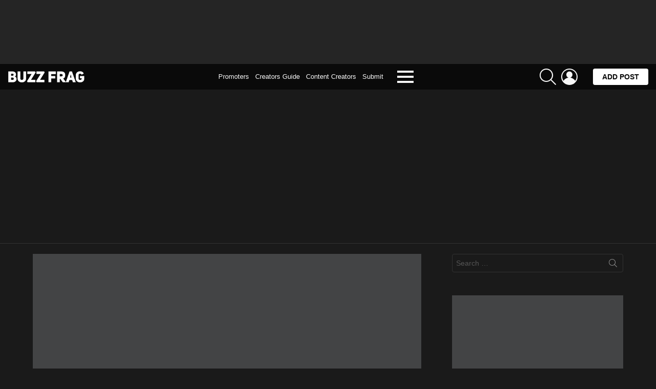

--- FILE ---
content_type: text/html; charset=UTF-8
request_url: https://buzzfrag.com/quiz/can-you-complete-all-of-these-sassy-riverdale-quotes/
body_size: 31950
content:
<!DOCTYPE html>
<!--[if IE 8]><html class="no-js g1-off-outside lt-ie10 lt-ie9" id="ie8" lang="en-US"><![endif]-->
<!--[if IE 9]><html class="no-js g1-off-outside lt-ie10" id="ie9" lang="en-US"><![endif]-->
<!--[if !IE]><!--><html class="no-js g1-off-outside" lang="en-US"><!--<![endif]--><head><script data-no-optimize="1">var litespeed_docref=sessionStorage.getItem("litespeed_docref");litespeed_docref&&(Object.defineProperty(document,"referrer",{get:function(){return litespeed_docref}}),sessionStorage.removeItem("litespeed_docref"));</script> <meta charset="UTF-8"/><link rel="profile" href="http://gmpg.org/xfn/11"/><link rel="pingback" href=""/><meta name='robots' content='index, follow, max-image-preview:large, max-snippet:-1, max-video-preview:-1' /><style>img:is([sizes="auto" i], [sizes^="auto," i]) { contain-intrinsic-size: 3000px 1500px }</style><meta name="viewport" content="initial-scale=1.0, minimum-scale=1.0, height=device-height, width=device-width" /><title>Can You Complete All Of These Sassy RIVERDALE Quotes? - BuzzFrag</title><link rel="canonical" href="https://buzzfrag.com/quiz/can-you-complete-all-of-these-sassy-riverdale-quotes/" /><meta property="og:locale" content="en_US" /><meta property="og:type" content="article" /><meta property="og:title" content="Can You Complete All Of These Sassy RIVERDALE Quotes? - BuzzFrag" /><meta property="og:description" content="From murder mysteries, to light-hearted romance, from fierce passion to bone-chilling suspense, from palpable tension to ever-escalating drama, RIVERDALE offers it all to its viewers, who are hooked to every tiny detail of the show. Did you pay enough attention to the show to be able to complete all of these Riverdale dialogues? Let&#039;s play Question [&hellip;] More" /><meta property="og:url" content="https://buzzfrag.com/quiz/can-you-complete-all-of-these-sassy-riverdale-quotes/" /><meta property="og:site_name" content="BuzzFrag" /><meta property="article:publisher" content="https://www.facebook.com/BuzzFragger/" /><meta property="article:modified_time" content="2020-06-22T06:08:06+00:00" /><meta property="og:image" content="https://buzzfrag.com/wp-content/uploads/2020/06/wp1973204.jpg" /><meta property="og:image:width" content="1920" /><meta property="og:image:height" content="1080" /><meta property="og:image:type" content="image/jpeg" /><meta name="twitter:card" content="summary_large_image" /> <script type="application/ld+json" class="yoast-schema-graph">{"@context":"https://schema.org","@graph":[{"@type":"WebPage","@id":"https://buzzfrag.com/quiz/can-you-complete-all-of-these-sassy-riverdale-quotes/","url":"https://buzzfrag.com/quiz/can-you-complete-all-of-these-sassy-riverdale-quotes/","name":"Can You Complete All Of These Sassy RIVERDALE Quotes? - BuzzFrag","isPartOf":{"@id":"https://buzzfrag.com/#website"},"primaryImageOfPage":{"@id":"https://buzzfrag.com/quiz/can-you-complete-all-of-these-sassy-riverdale-quotes/#primaryimage"},"image":{"@id":"https://buzzfrag.com/quiz/can-you-complete-all-of-these-sassy-riverdale-quotes/#primaryimage"},"thumbnailUrl":"https://buzzfrag.com/wp-content/uploads/2020/06/wp1973204.jpg","datePublished":"2020-06-20T17:25:20+00:00","dateModified":"2020-06-22T06:08:06+00:00","breadcrumb":{"@id":"https://buzzfrag.com/quiz/can-you-complete-all-of-these-sassy-riverdale-quotes/#breadcrumb"},"inLanguage":"en-US","potentialAction":[{"@type":"ReadAction","target":["https://buzzfrag.com/quiz/can-you-complete-all-of-these-sassy-riverdale-quotes/"]}]},{"@type":"ImageObject","inLanguage":"en-US","@id":"https://buzzfrag.com/quiz/can-you-complete-all-of-these-sassy-riverdale-quotes/#primaryimage","url":"https://buzzfrag.com/wp-content/uploads/2020/06/wp1973204.jpg","contentUrl":"https://buzzfrag.com/wp-content/uploads/2020/06/wp1973204.jpg","width":1920,"height":1080},{"@type":"BreadcrumbList","@id":"https://buzzfrag.com/quiz/can-you-complete-all-of-these-sassy-riverdale-quotes/#breadcrumb","itemListElement":[{"@type":"ListItem","position":1,"name":"Home","item":"https://buzzfrag.com/"},{"@type":"ListItem","position":2,"name":"Quizzes","item":"https://buzzfrag.com/quiz/"},{"@type":"ListItem","position":3,"name":"Can You Complete All Of These Sassy RIVERDALE Quotes?"}]},{"@type":"WebSite","@id":"https://buzzfrag.com/#website","url":"https://buzzfrag.com/","name":"BuzzFrag","description":"Hot Quizzes &amp; Articles","publisher":{"@id":"https://buzzfrag.com/#organization"},"potentialAction":[{"@type":"SearchAction","target":{"@type":"EntryPoint","urlTemplate":"https://buzzfrag.com/?s={search_term_string}"},"query-input":{"@type":"PropertyValueSpecification","valueRequired":true,"valueName":"search_term_string"}}],"inLanguage":"en-US"},{"@type":"Organization","@id":"https://buzzfrag.com/#organization","name":"BuzzFrag","url":"https://buzzfrag.com/","logo":{"@type":"ImageObject","inLanguage":"en-US","@id":"https://buzzfrag.com/#/schema/logo/image/","url":"https://buzzfrag.com/wp-content/uploads/2020/07/BF-Logo-7-17-2020.png","contentUrl":"https://buzzfrag.com/wp-content/uploads/2020/07/BF-Logo-7-17-2020.png","width":500,"height":500,"caption":"BuzzFrag"},"image":{"@id":"https://buzzfrag.com/#/schema/logo/image/"},"sameAs":["https://www.facebook.com/BuzzFragger/","https://www.instagram.com/buzzfragger/"]}]}</script> <link rel='dns-prefetch' href='//fonts.googleapis.com' /><link rel='preconnect' href='https://fonts.gstatic.com' /><link rel="alternate" type="application/rss+xml" title="BuzzFrag &raquo; Feed" href="https://buzzfrag.com/feed/" /><link rel="alternate" type="application/rss+xml" title="BuzzFrag &raquo; Comments Feed" href="https://buzzfrag.com/comments/feed/" /><link rel="alternate" type="application/rss+xml" title="BuzzFrag &raquo; Can You Complete All Of These Sassy RIVERDALE Quotes? Comments Feed" href="https://buzzfrag.com/quiz/can-you-complete-all-of-these-sassy-riverdale-quotes/feed/" /><link data-optimized="2" rel="stylesheet" href="https://buzzfrag.com/wp-content/litespeed/css/60a09796e6ff97d177b0ca932c94e8a1.css?ver=fb27f" /><style id='classic-theme-styles-inline-css' type='text/css'>/*! This file is auto-generated */
.wp-block-button__link{color:#fff;background-color:#32373c;border-radius:9999px;box-shadow:none;text-decoration:none;padding:calc(.667em + 2px) calc(1.333em + 2px);font-size:1.125em}.wp-block-file__button{background:#32373c;color:#fff;text-decoration:none}</style><style id='global-styles-inline-css' type='text/css'>:root{--wp--preset--aspect-ratio--square: 1;--wp--preset--aspect-ratio--4-3: 4/3;--wp--preset--aspect-ratio--3-4: 3/4;--wp--preset--aspect-ratio--3-2: 3/2;--wp--preset--aspect-ratio--2-3: 2/3;--wp--preset--aspect-ratio--16-9: 16/9;--wp--preset--aspect-ratio--9-16: 9/16;--wp--preset--color--black: #000000;--wp--preset--color--cyan-bluish-gray: #abb8c3;--wp--preset--color--white: #ffffff;--wp--preset--color--pale-pink: #f78da7;--wp--preset--color--vivid-red: #cf2e2e;--wp--preset--color--luminous-vivid-orange: #ff6900;--wp--preset--color--luminous-vivid-amber: #fcb900;--wp--preset--color--light-green-cyan: #7bdcb5;--wp--preset--color--vivid-green-cyan: #00d084;--wp--preset--color--pale-cyan-blue: #8ed1fc;--wp--preset--color--vivid-cyan-blue: #0693e3;--wp--preset--color--vivid-purple: #9b51e0;--wp--preset--gradient--vivid-cyan-blue-to-vivid-purple: linear-gradient(135deg,rgba(6,147,227,1) 0%,rgb(155,81,224) 100%);--wp--preset--gradient--light-green-cyan-to-vivid-green-cyan: linear-gradient(135deg,rgb(122,220,180) 0%,rgb(0,208,130) 100%);--wp--preset--gradient--luminous-vivid-amber-to-luminous-vivid-orange: linear-gradient(135deg,rgba(252,185,0,1) 0%,rgba(255,105,0,1) 100%);--wp--preset--gradient--luminous-vivid-orange-to-vivid-red: linear-gradient(135deg,rgba(255,105,0,1) 0%,rgb(207,46,46) 100%);--wp--preset--gradient--very-light-gray-to-cyan-bluish-gray: linear-gradient(135deg,rgb(238,238,238) 0%,rgb(169,184,195) 100%);--wp--preset--gradient--cool-to-warm-spectrum: linear-gradient(135deg,rgb(74,234,220) 0%,rgb(151,120,209) 20%,rgb(207,42,186) 40%,rgb(238,44,130) 60%,rgb(251,105,98) 80%,rgb(254,248,76) 100%);--wp--preset--gradient--blush-light-purple: linear-gradient(135deg,rgb(255,206,236) 0%,rgb(152,150,240) 100%);--wp--preset--gradient--blush-bordeaux: linear-gradient(135deg,rgb(254,205,165) 0%,rgb(254,45,45) 50%,rgb(107,0,62) 100%);--wp--preset--gradient--luminous-dusk: linear-gradient(135deg,rgb(255,203,112) 0%,rgb(199,81,192) 50%,rgb(65,88,208) 100%);--wp--preset--gradient--pale-ocean: linear-gradient(135deg,rgb(255,245,203) 0%,rgb(182,227,212) 50%,rgb(51,167,181) 100%);--wp--preset--gradient--electric-grass: linear-gradient(135deg,rgb(202,248,128) 0%,rgb(113,206,126) 100%);--wp--preset--gradient--midnight: linear-gradient(135deg,rgb(2,3,129) 0%,rgb(40,116,252) 100%);--wp--preset--font-size--small: 13px;--wp--preset--font-size--medium: 20px;--wp--preset--font-size--large: 36px;--wp--preset--font-size--x-large: 42px;--wp--preset--spacing--20: 0.44rem;--wp--preset--spacing--30: 0.67rem;--wp--preset--spacing--40: 1rem;--wp--preset--spacing--50: 1.5rem;--wp--preset--spacing--60: 2.25rem;--wp--preset--spacing--70: 3.38rem;--wp--preset--spacing--80: 5.06rem;--wp--preset--shadow--natural: 6px 6px 9px rgba(0, 0, 0, 0.2);--wp--preset--shadow--deep: 12px 12px 50px rgba(0, 0, 0, 0.4);--wp--preset--shadow--sharp: 6px 6px 0px rgba(0, 0, 0, 0.2);--wp--preset--shadow--outlined: 6px 6px 0px -3px rgba(255, 255, 255, 1), 6px 6px rgba(0, 0, 0, 1);--wp--preset--shadow--crisp: 6px 6px 0px rgba(0, 0, 0, 1);}:where(.is-layout-flex){gap: 0.5em;}:where(.is-layout-grid){gap: 0.5em;}body .is-layout-flex{display: flex;}.is-layout-flex{flex-wrap: wrap;align-items: center;}.is-layout-flex > :is(*, div){margin: 0;}body .is-layout-grid{display: grid;}.is-layout-grid > :is(*, div){margin: 0;}:where(.wp-block-columns.is-layout-flex){gap: 2em;}:where(.wp-block-columns.is-layout-grid){gap: 2em;}:where(.wp-block-post-template.is-layout-flex){gap: 1.25em;}:where(.wp-block-post-template.is-layout-grid){gap: 1.25em;}.has-black-color{color: var(--wp--preset--color--black) !important;}.has-cyan-bluish-gray-color{color: var(--wp--preset--color--cyan-bluish-gray) !important;}.has-white-color{color: var(--wp--preset--color--white) !important;}.has-pale-pink-color{color: var(--wp--preset--color--pale-pink) !important;}.has-vivid-red-color{color: var(--wp--preset--color--vivid-red) !important;}.has-luminous-vivid-orange-color{color: var(--wp--preset--color--luminous-vivid-orange) !important;}.has-luminous-vivid-amber-color{color: var(--wp--preset--color--luminous-vivid-amber) !important;}.has-light-green-cyan-color{color: var(--wp--preset--color--light-green-cyan) !important;}.has-vivid-green-cyan-color{color: var(--wp--preset--color--vivid-green-cyan) !important;}.has-pale-cyan-blue-color{color: var(--wp--preset--color--pale-cyan-blue) !important;}.has-vivid-cyan-blue-color{color: var(--wp--preset--color--vivid-cyan-blue) !important;}.has-vivid-purple-color{color: var(--wp--preset--color--vivid-purple) !important;}.has-black-background-color{background-color: var(--wp--preset--color--black) !important;}.has-cyan-bluish-gray-background-color{background-color: var(--wp--preset--color--cyan-bluish-gray) !important;}.has-white-background-color{background-color: var(--wp--preset--color--white) !important;}.has-pale-pink-background-color{background-color: var(--wp--preset--color--pale-pink) !important;}.has-vivid-red-background-color{background-color: var(--wp--preset--color--vivid-red) !important;}.has-luminous-vivid-orange-background-color{background-color: var(--wp--preset--color--luminous-vivid-orange) !important;}.has-luminous-vivid-amber-background-color{background-color: var(--wp--preset--color--luminous-vivid-amber) !important;}.has-light-green-cyan-background-color{background-color: var(--wp--preset--color--light-green-cyan) !important;}.has-vivid-green-cyan-background-color{background-color: var(--wp--preset--color--vivid-green-cyan) !important;}.has-pale-cyan-blue-background-color{background-color: var(--wp--preset--color--pale-cyan-blue) !important;}.has-vivid-cyan-blue-background-color{background-color: var(--wp--preset--color--vivid-cyan-blue) !important;}.has-vivid-purple-background-color{background-color: var(--wp--preset--color--vivid-purple) !important;}.has-black-border-color{border-color: var(--wp--preset--color--black) !important;}.has-cyan-bluish-gray-border-color{border-color: var(--wp--preset--color--cyan-bluish-gray) !important;}.has-white-border-color{border-color: var(--wp--preset--color--white) !important;}.has-pale-pink-border-color{border-color: var(--wp--preset--color--pale-pink) !important;}.has-vivid-red-border-color{border-color: var(--wp--preset--color--vivid-red) !important;}.has-luminous-vivid-orange-border-color{border-color: var(--wp--preset--color--luminous-vivid-orange) !important;}.has-luminous-vivid-amber-border-color{border-color: var(--wp--preset--color--luminous-vivid-amber) !important;}.has-light-green-cyan-border-color{border-color: var(--wp--preset--color--light-green-cyan) !important;}.has-vivid-green-cyan-border-color{border-color: var(--wp--preset--color--vivid-green-cyan) !important;}.has-pale-cyan-blue-border-color{border-color: var(--wp--preset--color--pale-cyan-blue) !important;}.has-vivid-cyan-blue-border-color{border-color: var(--wp--preset--color--vivid-cyan-blue) !important;}.has-vivid-purple-border-color{border-color: var(--wp--preset--color--vivid-purple) !important;}.has-vivid-cyan-blue-to-vivid-purple-gradient-background{background: var(--wp--preset--gradient--vivid-cyan-blue-to-vivid-purple) !important;}.has-light-green-cyan-to-vivid-green-cyan-gradient-background{background: var(--wp--preset--gradient--light-green-cyan-to-vivid-green-cyan) !important;}.has-luminous-vivid-amber-to-luminous-vivid-orange-gradient-background{background: var(--wp--preset--gradient--luminous-vivid-amber-to-luminous-vivid-orange) !important;}.has-luminous-vivid-orange-to-vivid-red-gradient-background{background: var(--wp--preset--gradient--luminous-vivid-orange-to-vivid-red) !important;}.has-very-light-gray-to-cyan-bluish-gray-gradient-background{background: var(--wp--preset--gradient--very-light-gray-to-cyan-bluish-gray) !important;}.has-cool-to-warm-spectrum-gradient-background{background: var(--wp--preset--gradient--cool-to-warm-spectrum) !important;}.has-blush-light-purple-gradient-background{background: var(--wp--preset--gradient--blush-light-purple) !important;}.has-blush-bordeaux-gradient-background{background: var(--wp--preset--gradient--blush-bordeaux) !important;}.has-luminous-dusk-gradient-background{background: var(--wp--preset--gradient--luminous-dusk) !important;}.has-pale-ocean-gradient-background{background: var(--wp--preset--gradient--pale-ocean) !important;}.has-electric-grass-gradient-background{background: var(--wp--preset--gradient--electric-grass) !important;}.has-midnight-gradient-background{background: var(--wp--preset--gradient--midnight) !important;}.has-small-font-size{font-size: var(--wp--preset--font-size--small) !important;}.has-medium-font-size{font-size: var(--wp--preset--font-size--medium) !important;}.has-large-font-size{font-size: var(--wp--preset--font-size--large) !important;}.has-x-large-font-size{font-size: var(--wp--preset--font-size--x-large) !important;}
:where(.wp-block-post-template.is-layout-flex){gap: 1.25em;}:where(.wp-block-post-template.is-layout-grid){gap: 1.25em;}
:where(.wp-block-columns.is-layout-flex){gap: 2em;}:where(.wp-block-columns.is-layout-grid){gap: 2em;}
:root :where(.wp-block-pullquote){font-size: 1.5em;line-height: 1.6;}</style><style id='quads-styles-inline-css' type='text/css'>.quads-location ins.adsbygoogle {
        background: transparent !important;
    }.quads-location .quads_rotator_img{ opacity:1 !important;}
    .quads.quads_ad_container { display: grid; grid-template-columns: auto; grid-gap: 10px; padding: 10px; }
    .grid_image{animation: fadeIn 0.5s;-webkit-animation: fadeIn 0.5s;-moz-animation: fadeIn 0.5s;
        -o-animation: fadeIn 0.5s;-ms-animation: fadeIn 0.5s;}
    .quads-ad-label { font-size: 12px; text-align: center; color: #333;}
    .quads_click_impression { display: none;} .quads-location, .quads-ads-space{max-width:100%;} @media only screen and (max-width: 480px) { .quads-ads-space, .penci-builder-element .quads-ads-space{max-width:340px;}}</style> <script type="litespeed/javascript" data-src="https://buzzfrag.com/wp-includes/js/jquery/jquery.min.js" id="jquery-core-js"></script> <link rel="https://api.w.org/" href="https://buzzfrag.com/wp-json/" /><link rel='shortlink' href='https://buzzfrag.com/?p=29359' /><link rel="alternate" title="oEmbed (JSON)" type="application/json+oembed" href="https://buzzfrag.com/wp-json/oembed/1.0/embed?url=https%3A%2F%2Fbuzzfrag.com%2Fquiz%2Fcan-you-complete-all-of-these-sassy-riverdale-quotes%2F" /><link rel="alternate" title="oEmbed (XML)" type="text/xml+oembed" href="https://buzzfrag.com/wp-json/oembed/1.0/embed?url=https%3A%2F%2Fbuzzfrag.com%2Fquiz%2Fcan-you-complete-all-of-these-sassy-riverdale-quotes%2F&#038;format=xml" /> <script type="litespeed/javascript">(function(i,s,o,g,r,a,m){i.GoogleAnalyticsObject=r;i[r]=i[r]||function(){(i[r].q=i[r].q||[]).push(arguments)},i[r].l=1*new Date();a=s.createElement(o),m=s.getElementsByTagName(o)[0];a.async=1;a.src=g;m.parentNode.insertBefore(a,m)})(window,document,'script','https://www.google-analytics.com/analytics.js','ga');ga('create','UA-35920415-30','auto');ga('require','linkid');ga('set','forceSSL',!0);ga('send','pageview')</script> <link rel="preload" href="https://buzzfrag.com/wp-content/plugins/snax/css/snaxicon/fonts/snaxicon.woff" as="font" type="font/woff" crossorigin="anonymous"><script type="litespeed/javascript">document.cookie='quads_browser_width='+screen.width</script> <style>@font-face {
		font-family: "bimber";
							src:url("https://buzzfrag.com/wp-content/themes/bimber/css/9.2.3/bimber/fonts/bimber.eot");
			src:url("https://buzzfrag.com/wp-content/themes/bimber/css/9.2.3/bimber/fonts/bimber.eot?#iefix") format("embedded-opentype"),
			url("https://buzzfrag.com/wp-content/themes/bimber/css/9.2.3/bimber/fonts/bimber.woff") format("woff"),
			url("https://buzzfrag.com/wp-content/themes/bimber/css/9.2.3/bimber/fonts/bimber.ttf") format("truetype"),
			url("https://buzzfrag.com/wp-content/themes/bimber/css/9.2.3/bimber/fonts/bimber.svg#bimber") format("svg");
				font-weight: normal;
		font-style: normal;
		font-display: block;
	}</style><meta name="theme-color" content="#000000"> <script data-ad-client="ca-pub-1273481182926347" type="litespeed/javascript" data-src="https://pagead2.googlesyndication.com/pagead/js/adsbygoogle.js"></script><link rel="icon" href="https://buzzfrag.com/wp-content/uploads/2020/07/cropped-BF-Logo-7-17-2020-32x32.png" sizes="32x32" /><link rel="icon" href="https://buzzfrag.com/wp-content/uploads/2020/07/cropped-BF-Logo-7-17-2020-192x192.png" sizes="192x192" /><link rel="apple-touch-icon" href="https://buzzfrag.com/wp-content/uploads/2020/07/cropped-BF-Logo-7-17-2020-180x180.png" /><meta name="msapplication-TileImage" content="https://buzzfrag.com/wp-content/uploads/2020/07/cropped-BF-Logo-7-17-2020-270x270.png" /> <script type="litespeed/javascript">if("undefined"!=typeof localStorage){var nsfwItemId=document.getElementsByName("g1:nsfw-item-id");nsfwItemId=nsfwItemId.length>0?nsfwItemId[0].getAttribute("content"):"g1_nsfw_off",window.g1SwitchNSFW=function(e){e?(localStorage.setItem(nsfwItemId,1),document.documentElement.classList.add("g1-nsfw-off")):(localStorage.removeItem(nsfwItemId),document.documentElement.classList.remove("g1-nsfw-off"))};try{var nsfwmode=localStorage.getItem(nsfwItemId);window.g1SwitchNSFW(nsfwmode)}catch(e){}}</script> </head><body class="wp-singular snax_quiz-template-default single single-snax_quiz postid-29359 single-format-standard wp-embed-responsive wp-theme-bimber snax-hoverable g1-layout-stretched g1-hoverable g1-has-mobile-logo g1-sidebar-normal" itemscope="" itemtype="http://schema.org/WebPage" ><div class="g1-body-inner"><div id="page"><div class="g1-row g1-row-layout-page g1-advertisement g1-advertisement-before-header-theme-area"><div class="g1-row-inner"><div class="g1-column"><div class="quads-location quads-ad2" id="quads-ad2" style="float:none;margin:0px 0 0px 0;text-align:center;">
<br><script type="litespeed/javascript" data-src="https://pagead2.googlesyndication.com/pagead/js/adsbygoogle.js"></script> 
<ins class="adsbygoogle"
style="display:inline-block;width:320px;height:100px"
data-ad-client="ca-pub-1273481182926347"
data-ad-slot="1810095912"></ins> <script type="litespeed/javascript">(adsbygoogle=window.adsbygoogle||[]).push({})</script><br></div></div></div><div class="g1-row-background"></div></div><div class="g1-row g1-row-layout-page g1-hb-row g1-hb-row-normal g1-hb-row-a g1-hb-row-1 g1-hb-full g1-hb-sticky-off g1-hb-shadow-off"><div class="g1-row-inner"><div class="g1-column g1-dropable"><div class="g1-bin-1 g1-bin-grow-off"><div class="g1-bin g1-bin-align-left"></div></div><div class="g1-bin-2 g1-bin-grow-off"><div class="g1-bin g1-bin-align-center"></div></div><div class="g1-bin-3 g1-bin-grow-off"><div class="g1-bin g1-bin-align-right"></div></div></div></div><div class="g1-row-background"></div></div><div class="g1-row g1-row-layout-page g1-hb-row g1-hb-row-normal g1-hb-row-b g1-hb-row-2 g1-hb-full g1-hb-sticky-off g1-hb-shadow-off"><div class="g1-row-inner"><div class="g1-column g1-dropable"><div class="g1-bin-1 g1-bin-grow-off"><div class="g1-bin g1-bin-align-left"><div class="g1-id g1-id-desktop"><p class="g1-mega g1-mega-1st site-title">
<a class="g1-logo-wrapper"
href="https://buzzfrag.com/" rel="home">
<picture class="g1-logo g1-logo-default">
<source media="(min-width: 1025px)" srcset="https://buzzfrag.com/wp-content/uploads/2017/06/BUZZFRAG-TEXT-LOGO.png 2x,https://buzzfrag.com/wp-content/uploads/2017/06/BUZZFRAG-TEXT-LOGO.png 1x">
<source media="(max-width: 1024px)" srcset="data:image/svg+xml,%3Csvg%20xmlns%3D%27http%3A%2F%2Fwww.w3.org%2F2000%2Fsvg%27%20viewBox%3D%270%200%20150%2050%27%2F%3E">
<img
src="https://buzzfrag.com/wp-content/uploads/2017/06/BUZZFRAG-TEXT-LOGO.png"
width="150"
height="50"
alt="BuzzFrag" />
</picture></a></p></div></div></div><div class="g1-bin-2 g1-bin-grow-off"><div class="g1-bin g1-bin-align-center"><nav id="g1-secondary-nav" class="g1-secondary-nav"><ul id="g1-secondary-nav-menu" class="g1-secondary-nav-menu g1-menu-h"><li id="menu-item-4572" class="menu-item menu-item-type-post_type menu-item-object-page menu-item-g1-standard menu-item-4572"><a href="https://buzzfrag.com/promoters/">Promoters</a></li><li id="menu-item-4573" class="menu-item menu-item-type-post_type menu-item-object-page menu-item-g1-standard menu-item-4573"><a href="https://buzzfrag.com/creators-guide/">Creators Guide</a></li><li id="menu-item-4574" class="menu-item menu-item-type-post_type menu-item-object-page menu-item-g1-standard menu-item-4574"><a href="https://buzzfrag.com/creators/">Content Creators</a></li><li id="menu-item-4575" class="menu-item menu-item-type-post_type menu-item-object-page menu-item-g1-standard menu-item-4575"><a href="https://buzzfrag.com/submit/">Submit</a></li></ul></nav>
<a class="g1-hamburger g1-hamburger-show  " href="#">
<span class="g1-hamburger-icon"></span>
<span class="g1-hamburger-label
g1-hamburger-label-hidden			">Menu</span>
</a></div></div><div class="g1-bin-3 g1-bin-grow-off"><div class="g1-bin g1-bin-align-right"><div class="g1-drop g1-drop-with-anim g1-drop-before g1-drop-the-search  g1-drop-l g1-drop-icon ">
<a class="g1-drop-toggle" href="https://buzzfrag.com/?s=">
<span class="g1-drop-toggle-icon"></span><span class="g1-drop-toggle-text">Search</span>
<span class="g1-drop-toggle-arrow"></span>
</a><div class="g1-drop-content"><div role="search" class="search-form-wrapper"><form method="get"
class="g1-searchform-tpl-default g1-searchform-ajax search-form"
action="https://buzzfrag.com/">
<label>
<span class="screen-reader-text">Search for:</span>
<input type="search" class="search-field"
placeholder="Search &hellip;"
value="" name="s"
title="Search for:" />
</label>
<button class="search-submit">Search</button></form><div class="g1-searches g1-searches-ajax"></div></div></div></div><nav class="g1-drop g1-drop-with-anim g1-drop-before g1-drop-the-user  g1-drop-l g1-drop-icon "><a class="g1-drop-toggle snax-login-required" href="https://buzzfrag.com/wp-login.php?login_popup=on">
<span class="g1-drop-toggle-icon"></span><span class="g1-drop-toggle-text">Login</span>
<span class="g1-drop-toggle-arrow"></span>
</a><div class="g1-drop-content"><ul id="menu-user" class="sub-menu"><li id="menu-item-205" class="menu-item menu-item-type-post_type menu-item-object-page menu-item-205"><a href="https://buzzfrag.com/submit/">Create Post</a></li><li id="menu-item-690" class="bp-menu bp-posts-nav menu-item menu-item-type-custom menu-item-object-custom menu-item-690"><a href="https://buzzfrag.com/members/buzzfrag/posts/">Posts</a></li><li id="menu-item-691" class="bp-menu bp-items-nav menu-item menu-item-type-custom menu-item-object-custom menu-item-691"><a href="https://buzzfrag.com/members/buzzfrag/items/">Submissions</a></li><li id="menu-item-692" class="bp-menu bp-profile-nav menu-item menu-item-type-custom menu-item-object-custom menu-item-692"><a href="https://buzzfrag.com/members/buzzfrag/profile/">Profile</a></li><li id="menu-item-693" class="bp-menu bp-notifications-nav menu-item menu-item-type-custom menu-item-object-custom menu-item-693"><a href="https://buzzfrag.com/members/buzzfrag/notifications/">Notifications</a></li><li id="menu-item-694" class="bp-menu bp-messages-nav menu-item menu-item-type-custom menu-item-object-custom menu-item-694"><a href="https://buzzfrag.com/members/buzzfrag/messages/">Messages</a></li><li id="menu-item-695" class="bp-menu bp-settings-nav menu-item menu-item-type-custom menu-item-object-custom menu-item-695"><a href="https://buzzfrag.com/members/buzzfrag/settings/">Settings</a></li><li id="menu-item-696" class="bp-menu bp-logout-nav menu-item menu-item-type-custom menu-item-object-custom menu-item-696"><a href="https://buzzfrag.com/wp-login.php?action=logout&#038;_wpnonce=4516f87d35">Log Out</a></li><li id="menu-item-697" class="bp-menu bp-login-nav menu-item menu-item-type-custom menu-item-object-custom menu-item-697"><a href="https://buzzfrag.com/?snax_login_popup">Log In</a></li></ul></div></nav><div class="g1-drop g1-drop-with-anim g1-drop-before g1-drop-create">
<a class="g1-button g1-button-solid snax-button snax-button-create snax-button-create-dropdown g1-drop-toggle g1-button-m"
href="https://buzzfrag.com/submit/">Add post						<span class="g1-drop-toggle-arrow"></span>
</a><div class="g1-drop-content snax">
<a href="https://buzzfrag.com/submit/?format=text" class="snax-format-text">
<span class="snax-format-icon"></span>
<span class="g1-epsilon g1-epsilon-1st">Story</span>
</a>
<a href="https://buzzfrag.com/submit/?format=audio" class="snax-format-audio">
<span class="snax-format-icon"></span>
<span class="g1-epsilon g1-epsilon-1st">Audio</span>
</a>
<a href="https://buzzfrag.com/submit/?format=video" class="snax-format-video">
<span class="snax-format-icon"></span>
<span class="g1-epsilon g1-epsilon-1st">Video</span>
</a>
<a href="https://buzzfrag.com/submit/" class="bimber-snax-dropdown-view-all g1-link g1-link-s g1-link-right">
View all formats							</a></div></div></div></div></div></div><div class="g1-row-background"></div></div><div class="g1-row g1-row-layout-page g1-hb-row g1-hb-row-normal g1-hb-row-c g1-hb-row-3 g1-hb-full g1-hb-sticky-off g1-hb-shadow-off"><div class="g1-row-inner"><div class="g1-column g1-dropable"><div class="g1-bin-1 g1-bin-grow-off"><div class="g1-bin g1-bin-align-left"></div></div><div class="g1-bin-2 g1-bin-grow-off"><div class="g1-bin g1-bin-align-center"></div></div><div class="g1-bin-3 g1-bin-grow-off"><div class="g1-bin g1-bin-align-right"></div></div></div></div><div class="g1-row-background"></div></div><div class="g1-row g1-row-layout-page g1-hb-row g1-hb-row-mobile g1-hb-row-a g1-hb-row-1 g1-hb-boxed g1-hb-sticky-off g1-hb-shadow-off"><div class="g1-row-inner"><div class="g1-column g1-dropable"><div class="g1-bin-1 g1-bin-grow-off"><div class="g1-bin g1-bin-align-left"></div></div><div class="g1-bin-2 g1-bin-grow-off"><div class="g1-bin g1-bin-align-center"></div></div><div class="g1-bin-3 g1-bin-grow-off"><div class="g1-bin g1-bin-align-right"></div></div></div></div><div class="g1-row-background"></div></div><div class="g1-row g1-row-layout-page g1-hb-row g1-hb-row-mobile g1-hb-row-b g1-hb-row-2 g1-hb-boxed g1-hb-sticky-off g1-hb-shadow-off"><div class="g1-row-inner"><div class="g1-column g1-dropable"><div class="g1-bin-1 g1-bin-grow-off"><div class="g1-bin g1-bin-align-left">
<a class="g1-hamburger g1-hamburger-show  " href="#">
<span class="g1-hamburger-icon"></span>
<span class="g1-hamburger-label
g1-hamburger-label-hidden			">Menu</span>
</a></div></div><div class="g1-bin-2 g1-bin-grow-on"><div class="g1-bin g1-bin-align-center"><div class="g1-id g1-id-mobile"><p class="g1-mega g1-mega-1st site-title">
<a class="g1-logo-wrapper"
href="https://buzzfrag.com/" rel="home">
<picture class="g1-logo g1-logo-default">
<source media="(max-width: 1024px)" srcset="https://buzzfrag.com/wp-content/uploads/2017/06/BUZZFRAG-TEXT-LOGO.png 2x,https://buzzfrag.com/wp-content/uploads/2017/06/BUZZFRAG-TEXT-LOGO.png 1x">
<source media="(min-width: 1025px)" srcset="data:image/svg+xml,%3Csvg%20xmlns%3D%27http%3A%2F%2Fwww.w3.org%2F2000%2Fsvg%27%20viewBox%3D%270%200%20150%2050%27%2F%3E">
<img
src="https://buzzfrag.com/wp-content/uploads/2017/06/BUZZFRAG-TEXT-LOGO.png"
width="150"
height="50"
alt="BuzzFrag" />
</picture></a></p></div></div></div><div class="g1-bin-3 g1-bin-grow-off"><div class="g1-bin g1-bin-align-right"><nav class="g1-drop g1-drop-with-anim g1-drop-before g1-drop-the-user  g1-drop-l g1-drop-icon "><a class="g1-drop-toggle snax-login-required" href="https://buzzfrag.com/wp-login.php?login_popup=on">
<span class="g1-drop-toggle-icon"></span><span class="g1-drop-toggle-text">Login</span>
<span class="g1-drop-toggle-arrow"></span>
</a><div class="g1-drop-content"><ul id="menu-user-1" class="sub-menu"><li class="menu-item menu-item-type-post_type menu-item-object-page menu-item-205"><a href="https://buzzfrag.com/submit/">Create Post</a></li><li class="bp-menu bp-posts-nav menu-item menu-item-type-custom menu-item-object-custom menu-item-690"><a href="https://buzzfrag.com/members/buzzfrag/posts/">Posts</a></li><li class="bp-menu bp-items-nav menu-item menu-item-type-custom menu-item-object-custom menu-item-691"><a href="https://buzzfrag.com/members/buzzfrag/items/">Submissions</a></li><li class="bp-menu bp-profile-nav menu-item menu-item-type-custom menu-item-object-custom menu-item-692"><a href="https://buzzfrag.com/members/buzzfrag/profile/">Profile</a></li><li class="bp-menu bp-notifications-nav menu-item menu-item-type-custom menu-item-object-custom menu-item-693"><a href="https://buzzfrag.com/members/buzzfrag/notifications/">Notifications</a></li><li class="bp-menu bp-messages-nav menu-item menu-item-type-custom menu-item-object-custom menu-item-694"><a href="https://buzzfrag.com/members/buzzfrag/messages/">Messages</a></li><li class="bp-menu bp-settings-nav menu-item menu-item-type-custom menu-item-object-custom menu-item-695"><a href="https://buzzfrag.com/members/buzzfrag/settings/">Settings</a></li><li class="bp-menu bp-logout-nav menu-item menu-item-type-custom menu-item-object-custom menu-item-696"><a href="https://buzzfrag.com/wp-login.php?action=logout&#038;_wpnonce=4516f87d35">Log Out</a></li><li class="bp-menu bp-login-nav menu-item menu-item-type-custom menu-item-object-custom menu-item-697"><a href="https://buzzfrag.com/?snax_login_popup">Log In</a></li></ul></div></nav></div></div></div></div><div class="g1-row-background"></div></div><div class="g1-row g1-row-layout-page g1-hb-row g1-hb-row-mobile g1-hb-row-c g1-hb-row-3 g1-hb-boxed g1-hb-sticky-off g1-hb-shadow-off"><div class="g1-row-inner"><div class="g1-column g1-dropable"><div class="g1-bin-1 g1-bin-grow-off"><div class="g1-bin g1-bin-align-left"></div></div><div class="g1-bin-2 g1-bin-grow-on"><div class="g1-bin g1-bin-align-center"></div></div><div class="g1-bin-3 g1-bin-grow-off"><div class="g1-bin g1-bin-align-right"></div></div></div></div><div class="g1-row-background"></div></div><div class="g1-row g1-row-layout-page g1-advertisement g1-advertisement-before-content-theme-area"><div class="g1-row-inner"><div class="g1-column"><div class="quads-location quads-ad7" id="quads-ad7" style="float:none;margin:0px 0 0px 0;text-align:center;"><div style="display:block; width: 100%; height: 280px;"> <script type="litespeed/javascript" data-src="https://pagead2.googlesyndication.com/pagead/js/adsbygoogle.js"></script> 
<ins class="adsbygoogle"
style="display:block"
data-ad-client="ca-pub-1273481182926347"
data-ad-slot="1449566165"
data-ad-format="auto"
data-full-width-responsive="true"></ins> <script type="litespeed/javascript">(adsbygoogle=window.adsbygoogle||[]).push({})</script></div></div></div></div><div class="g1-row-background"></div></div><div class="g1-row g1-row-padding-s g1-row-layout-page"><div class="g1-row-background"></div><div class="g1-row-inner"><div class="g1-column g1-column-2of3" id="primary"><div id="content" role="main"><article id="post-29359" class="entry-tpl-media post-29359 snax_quiz type-snax_quiz status-publish format-standard has-post-thumbnail category-quiz tag-riverdale tag-trivia snax_format-trivia_quiz" itemscope="" itemtype="http://schema.org/CreativeWork"><div class="entry-inner"><div class="entry-featured-media entry-featured-media-main"  itemprop="image"  itemscope=""  itemtype="http://schema.org/ImageObject" ><div class="g1-frame"><div class="g1-frame-inner"><img data-lazyloaded="1" src="[data-uri]" width="758" height="426" data-src="https://buzzfrag.com/wp-content/uploads/2020/06/wp1973204-758x426.jpg" class="attachment-bimber-grid-2of3 size-bimber-grid-2of3 wp-post-image" alt="" itemprop="contentUrl" decoding="async" fetchpriority="high" data-srcset="https://buzzfrag.com/wp-content/uploads/2020/06/wp1973204-758x426.jpg 758w, https://buzzfrag.com/wp-content/uploads/2020/06/wp1973204-300x169.jpg 300w, https://buzzfrag.com/wp-content/uploads/2020/06/wp1973204-1024x576.jpg 1024w, https://buzzfrag.com/wp-content/uploads/2020/06/wp1973204-768x432.jpg 768w, https://buzzfrag.com/wp-content/uploads/2020/06/wp1973204-1536x864.jpg 1536w, https://buzzfrag.com/wp-content/uploads/2020/06/wp1973204-192x108.jpg 192w, https://buzzfrag.com/wp-content/uploads/2020/06/wp1973204-384x216.jpg 384w, https://buzzfrag.com/wp-content/uploads/2020/06/wp1973204-364x205.jpg 364w, https://buzzfrag.com/wp-content/uploads/2020/06/wp1973204-728x409.jpg 728w, https://buzzfrag.com/wp-content/uploads/2020/06/wp1973204-561x316.jpg 561w, https://buzzfrag.com/wp-content/uploads/2020/06/wp1973204-1122x631.jpg 1122w, https://buzzfrag.com/wp-content/uploads/2020/06/wp1973204-608x342.jpg 608w, https://buzzfrag.com/wp-content/uploads/2020/06/wp1973204-1152x648.jpg 1152w, https://buzzfrag.com/wp-content/uploads/2020/06/wp1973204-313x176.jpg 313w, https://buzzfrag.com/wp-content/uploads/2020/06/wp1973204.jpg 1920w" data-sizes="(max-width: 758px) 100vw, 758px" /><span class="g1-frame-icon g1-frame-icon-"></span></div></div><meta itemprop="url" content="https://buzzfrag.com/wp-content/uploads/2020/06/wp1973204.jpg" /><meta itemprop="width" content="1920" /><meta itemprop="height" content="1080" /></div><header class="entry-header entry-header-01"><div class="entry-before-title"></div><h1 class="g1-mega g1-mega-1st entry-title" itemprop="headline">Can You Complete All Of These Sassy RIVERDALE Quotes?</h1></header><div class="g1-content-narrow g1-typography-xl entry-content" itemprop="articleBody"><p>From <em>murder mysteries</em>, to <em>light-hearted romance</em>, from <em>fierce passion </em>to <em>bone-chilling suspense</em>, from <em>palpable tension</em> to <em>ever-escalating drama</em>, <strong>RIVERDALE</strong> offers it all to its viewers, who are hooked to every tiny detail of the show. Did you pay enough attention to the show to be able to complete all of these <strong>Riverdale dialogues</strong>?</p><div class="quads-location quads-ad2" id="quads-ad2" style="float:none;margin:0px 0 0px 0;text-align:center;">
<br><script type="litespeed/javascript" data-src="https://pagead2.googlesyndication.com/pagead/js/adsbygoogle.js"></script> 
<ins class="adsbygoogle"
style="display:inline-block;width:320px;height:100px"
data-ad-client="ca-pub-1273481182926347"
data-ad-slot="1810095912"></ins> <script type="litespeed/javascript">(adsbygoogle=window.adsbygoogle||[]).push({})</script><br></div><div class="snax"><div class="quiz snax-quiz-with-start-trigger"><div class="snax-quiz-intro-wrapper"><p class="snax-quiz-actions">
<button class="snax-quiz-button snax-quiz-button-start-quiz g1-arrow g1-arrow-right g1-arrow-xl g1-arrow-solid">Let&#039;s play</button></p></div><div class="snax-quiz-questions-wrapper"><ul class="snax-quiz-questions-items"><li class="snax-quiz-questions-item"><div class="snax-quiz-question snax-quiz-question-29365 snax-quiz-question-hidden snax-quiz-question-unanswered snax-quiz-question-open snax-quiz-question-title-show snax-quiz-question-answer-title-show" data-quizzard-question-id="29365"><div class="snax-quiz-question-header">
<span class="snax-quiz-question-xofy">
Question <span class="snax-quiz-question-xofy-x"></span> of <span class="snax-quiz-question-xofy-y"></span>		</span>
<span class="snax-quiz-question-progress"><span class="snax-quiz-question-progress-bar"></span></span><h2 class="snax-quiz-question-title">As kids, we&#8217;re afraid of everything. The dark. The ______ under the bed.</h2></div><figure class="snax-quiz-question-media">
<img data-lazyloaded="1" src="[data-uri]" decoding="async" width="739" height="415" data-src="https://buzzfrag.com/wp-content/uploads/2020/06/images-15-1.jpeg" class="g1-disable-gif-player wp-post-image" alt="" data-srcset="https://buzzfrag.com/wp-content/uploads/2020/06/images-15-1.jpeg 739w, https://buzzfrag.com/wp-content/uploads/2020/06/images-15-1-300x168.jpeg 300w, https://buzzfrag.com/wp-content/uploads/2020/06/images-15-1-192x108.jpeg 192w, https://buzzfrag.com/wp-content/uploads/2020/06/images-15-1-384x216.jpeg 384w, https://buzzfrag.com/wp-content/uploads/2020/06/images-15-1-364x205.jpeg 364w, https://buzzfrag.com/wp-content/uploads/2020/06/images-15-1-728x409.jpeg 728w, https://buzzfrag.com/wp-content/uploads/2020/06/images-15-1-561x315.jpeg 561w, https://buzzfrag.com/wp-content/uploads/2020/06/images-15-1-608x341.jpeg 608w, https://buzzfrag.com/wp-content/uploads/2020/06/images-15-1-313x176.jpeg 313w" data-sizes="(max-width: 739px) 100vw, 739px" /></figure><div class="snax-quiz-answers snax-quiz-answers-tpl-text"><ul class="snax-quiz-answers-items"><li class="snax-quiz-answers-item"><div class="snax-quiz-answer snax-quiz-answer-29366" data-quizzard-answer-id="29366"><div class="snax-quiz-answer-label g1-delta g1-delta-1st">
<input type="radio" name="snax_question_1" /><div class="snax-quiz-answer-label-text">
Monster</div></div></div></li><li class="snax-quiz-answers-item"><div class="snax-quiz-answer snax-quiz-answer-29367" data-quizzard-answer-id="29367"><div class="snax-quiz-answer-label g1-delta g1-delta-1st">
<input type="radio" name="snax_question_1" /><div class="snax-quiz-answer-label-text">
Slenderman</div></div></div></li><li class="snax-quiz-answers-item"><div class="snax-quiz-answer snax-quiz-answer-29369" data-quizzard-answer-id="29369"><div class="snax-quiz-answer-label g1-delta g1-delta-1st">
<input type="radio" name="snax_question_1" /><div class="snax-quiz-answer-label-text">
Boogeyman</div></div></div></li></ul></div></div><textarea class="snax-after-quiz-question-content" style="display: none;"></textarea></li><li class="snax-quiz-questions-item"><div class="snax-quiz-question snax-quiz-question-29370 snax-quiz-question-hidden snax-quiz-question-unanswered snax-quiz-question-open snax-quiz-question-title-show snax-quiz-question-answer-title-show" data-quizzard-question-id="29370"><div class="snax-quiz-question-header">
<span class="snax-quiz-question-xofy">
Question <span class="snax-quiz-question-xofy-x"></span> of <span class="snax-quiz-question-xofy-y"></span>		</span>
<span class="snax-quiz-question-progress"><span class="snax-quiz-question-progress-bar"></span></span><h2 class="snax-quiz-question-title">If the _________ fits&#8230;</h2></div><figure class="snax-quiz-question-media">
<img data-lazyloaded="1" src="[data-uri]" decoding="async" width="2250" height="1266" data-src="https://buzzfrag.com/wp-content/uploads/2020/06/wp4105744.jpg" class="g1-disable-gif-player wp-post-image" alt="" data-srcset="https://buzzfrag.com/wp-content/uploads/2020/06/wp4105744.jpg 2250w, https://buzzfrag.com/wp-content/uploads/2020/06/wp4105744-300x169.jpg 300w, https://buzzfrag.com/wp-content/uploads/2020/06/wp4105744-1024x576.jpg 1024w, https://buzzfrag.com/wp-content/uploads/2020/06/wp4105744-768x432.jpg 768w, https://buzzfrag.com/wp-content/uploads/2020/06/wp4105744-1536x864.jpg 1536w, https://buzzfrag.com/wp-content/uploads/2020/06/wp4105744-2048x1152.jpg 2048w, https://buzzfrag.com/wp-content/uploads/2020/06/wp4105744-192x108.jpg 192w, https://buzzfrag.com/wp-content/uploads/2020/06/wp4105744-384x216.jpg 384w, https://buzzfrag.com/wp-content/uploads/2020/06/wp4105744-364x205.jpg 364w, https://buzzfrag.com/wp-content/uploads/2020/06/wp4105744-728x409.jpg 728w, https://buzzfrag.com/wp-content/uploads/2020/06/wp4105744-561x316.jpg 561w, https://buzzfrag.com/wp-content/uploads/2020/06/wp4105744-1122x631.jpg 1122w, https://buzzfrag.com/wp-content/uploads/2020/06/wp4105744-608x342.jpg 608w, https://buzzfrag.com/wp-content/uploads/2020/06/wp4105744-758x426.jpg 758w, https://buzzfrag.com/wp-content/uploads/2020/06/wp4105744-1152x648.jpg 1152w, https://buzzfrag.com/wp-content/uploads/2020/06/wp4105744-313x176.jpg 313w" data-sizes="(max-width: 2250px) 100vw, 2250px" /></figure><div class="snax-quiz-answers snax-quiz-answers-tpl-text"><ul class="snax-quiz-answers-items"><li class="snax-quiz-answers-item"><div class="snax-quiz-answer snax-quiz-answer-29371" data-quizzard-answer-id="29371"><div class="snax-quiz-answer-label g1-delta g1-delta-1st">
<input type="radio" name="snax_question_1" /><div class="snax-quiz-answer-label-text">
Jimmy Choo</div></div></div></li><li class="snax-quiz-answers-item"><div class="snax-quiz-answer snax-quiz-answer-29372" data-quizzard-answer-id="29372"><div class="snax-quiz-answer-label g1-delta g1-delta-1st">
<input type="radio" name="snax_question_1" /><div class="snax-quiz-answer-label-text">
Manolo Blahnik</div></div></div></li><li class="snax-quiz-answers-item"><div class="snax-quiz-answer snax-quiz-answer-29374" data-quizzard-answer-id="29374"><div class="snax-quiz-answer-label g1-delta g1-delta-1st">
<input type="radio" name="snax_question_1" /><div class="snax-quiz-answer-label-text">
Louboutin</div></div></div></li></ul></div></div><textarea class="snax-after-quiz-question-content" style="display: none;"></textarea></li><li class="snax-quiz-questions-item"><div class="snax-quiz-question snax-quiz-question-29375 snax-quiz-question-hidden snax-quiz-question-unanswered snax-quiz-question-open snax-quiz-question-title-show snax-quiz-question-answer-title-show" data-quizzard-question-id="29375"><div class="snax-quiz-question-header">
<span class="snax-quiz-question-xofy">
Question <span class="snax-quiz-question-xofy-x"></span> of <span class="snax-quiz-question-xofy-y"></span>		</span>
<span class="snax-quiz-question-progress"><span class="snax-quiz-question-progress-bar"></span></span><h2 class="snax-quiz-question-title">_________ humour is just my way of relating to the world.</h2></div><figure class="snax-quiz-question-media">
<img data-lazyloaded="1" src="[data-uri]" loading="lazy" decoding="async" width="678" height="452" data-src="https://buzzfrag.com/wp-content/uploads/2020/06/images-14-1.jpeg" class="g1-disable-gif-player wp-post-image" alt="" data-srcset="https://buzzfrag.com/wp-content/uploads/2020/06/images-14-1.jpeg 678w, https://buzzfrag.com/wp-content/uploads/2020/06/images-14-1-300x200.jpeg 300w, https://buzzfrag.com/wp-content/uploads/2020/06/images-14-1-561x374.jpeg 561w, https://buzzfrag.com/wp-content/uploads/2020/06/images-14-1-364x243.jpeg 364w, https://buzzfrag.com/wp-content/uploads/2020/06/images-14-1-608x405.jpeg 608w, https://buzzfrag.com/wp-content/uploads/2020/06/images-14-1-313x209.jpeg 313w" data-sizes="auto, (max-width: 678px) 100vw, 678px" /></figure><div class="snax-quiz-answers snax-quiz-answers-tpl-text"><ul class="snax-quiz-answers-items"><li class="snax-quiz-answers-item"><div class="snax-quiz-answer snax-quiz-answer-29376" data-quizzard-answer-id="29376"><div class="snax-quiz-answer-label g1-delta g1-delta-1st">
<input type="radio" name="snax_question_1" /><div class="snax-quiz-answer-label-text">
Sardonic</div></div></div></li><li class="snax-quiz-answers-item"><div class="snax-quiz-answer snax-quiz-answer-29377" data-quizzard-answer-id="29377"><div class="snax-quiz-answer-label g1-delta g1-delta-1st">
<input type="radio" name="snax_question_1" /><div class="snax-quiz-answer-label-text">
Dark</div></div></div></li><li class="snax-quiz-answers-item"><div class="snax-quiz-answer snax-quiz-answer-29379" data-quizzard-answer-id="29379"><div class="snax-quiz-answer-label g1-delta g1-delta-1st">
<input type="radio" name="snax_question_1" /><div class="snax-quiz-answer-label-text">
Dry</div></div></div></li></ul></div></div><textarea class="snax-after-quiz-question-content" style="display: none;"></textarea></li><li class="snax-quiz-questions-item"><div class="snax-quiz-question snax-quiz-question-29380 snax-quiz-question-hidden snax-quiz-question-unanswered snax-quiz-question-open snax-quiz-question-title-show snax-quiz-question-answer-title-show" data-quizzard-question-id="29380"><div class="snax-quiz-question-header">
<span class="snax-quiz-question-xofy">
Question <span class="snax-quiz-question-xofy-x"></span> of <span class="snax-quiz-question-xofy-y"></span>		</span>
<span class="snax-quiz-question-progress"><span class="snax-quiz-question-progress-bar"></span></span><h2 class="snax-quiz-question-title">I think she&#8217;s crazier than a serial killer on __________</h2></div><figure class="snax-quiz-question-media">
<img data-lazyloaded="1" src="[data-uri]" loading="lazy" decoding="async" width="739" height="415" data-src="https://buzzfrag.com/wp-content/uploads/2020/06/images-9-3.jpeg" class="g1-disable-gif-player wp-post-image" alt="" data-srcset="https://buzzfrag.com/wp-content/uploads/2020/06/images-9-3.jpeg 739w, https://buzzfrag.com/wp-content/uploads/2020/06/images-9-3-300x168.jpeg 300w, https://buzzfrag.com/wp-content/uploads/2020/06/images-9-3-192x108.jpeg 192w, https://buzzfrag.com/wp-content/uploads/2020/06/images-9-3-384x216.jpeg 384w, https://buzzfrag.com/wp-content/uploads/2020/06/images-9-3-364x205.jpeg 364w, https://buzzfrag.com/wp-content/uploads/2020/06/images-9-3-728x409.jpeg 728w, https://buzzfrag.com/wp-content/uploads/2020/06/images-9-3-561x315.jpeg 561w, https://buzzfrag.com/wp-content/uploads/2020/06/images-9-3-608x341.jpeg 608w, https://buzzfrag.com/wp-content/uploads/2020/06/images-9-3-313x176.jpeg 313w" data-sizes="auto, (max-width: 739px) 100vw, 739px" /></figure><div class="snax-quiz-answers snax-quiz-answers-tpl-text"><ul class="snax-quiz-answers-items"><li class="snax-quiz-answers-item"><div class="snax-quiz-answer snax-quiz-answer-29381" data-quizzard-answer-id="29381"><div class="snax-quiz-answer-label g1-delta g1-delta-1st">
<input type="radio" name="snax_question_1" /><div class="snax-quiz-answer-label-text">
Adderall</div></div></div></li><li class="snax-quiz-answers-item"><div class="snax-quiz-answer snax-quiz-answer-29382" data-quizzard-answer-id="29382"><div class="snax-quiz-answer-label g1-delta g1-delta-1st">
<input type="radio" name="snax_question_1" /><div class="snax-quiz-answer-label-text">
Bath salts</div></div></div></li><li class="snax-quiz-answers-item"><div class="snax-quiz-answer snax-quiz-answer-29384" data-quizzard-answer-id="29384"><div class="snax-quiz-answer-label g1-delta g1-delta-1st">
<input type="radio" name="snax_question_1" /><div class="snax-quiz-answer-label-text">
Booze</div></div></div></li></ul></div></div><textarea class="snax-after-quiz-question-content" style="display: none;"></textarea></li><li class="snax-quiz-questions-item"><div class="snax-quiz-question snax-quiz-question-29385 snax-quiz-question-hidden snax-quiz-question-unanswered snax-quiz-question-open snax-quiz-question-title-show snax-quiz-question-answer-title-show" data-quizzard-question-id="29385"><div class="snax-quiz-question-header">
<span class="snax-quiz-question-xofy">
Question <span class="snax-quiz-question-xofy-x"></span> of <span class="snax-quiz-question-xofy-y"></span>		</span>
<span class="snax-quiz-question-progress"><span class="snax-quiz-question-progress-bar"></span></span><h2 class="snax-quiz-question-title">I mean, I am devastatingly handsome in that classic pre-accident ________ kind of way.</h2></div><figure class="snax-quiz-question-media">
<img data-lazyloaded="1" src="[data-uri]" loading="lazy" decoding="async" width="480" height="479" data-src="https://buzzfrag.com/wp-content/uploads/2020/06/images-7-3.jpeg" class="g1-disable-gif-player wp-post-image" alt="" data-srcset="https://buzzfrag.com/wp-content/uploads/2020/06/images-7-3.jpeg 480w, https://buzzfrag.com/wp-content/uploads/2020/06/images-7-3-300x300.jpeg 300w, https://buzzfrag.com/wp-content/uploads/2020/06/images-7-3-150x150.jpeg 150w, https://buzzfrag.com/wp-content/uploads/2020/06/images-7-3-192x192.jpeg 192w, https://buzzfrag.com/wp-content/uploads/2020/06/images-7-3-384x384.jpeg 384w, https://buzzfrag.com/wp-content/uploads/2020/06/images-7-3-110x110.jpeg 110w, https://buzzfrag.com/wp-content/uploads/2020/06/images-7-3-220x220.jpeg 220w, https://buzzfrag.com/wp-content/uploads/2020/06/images-7-3-364x363.jpeg 364w, https://buzzfrag.com/wp-content/uploads/2020/06/images-7-3-440x440.jpeg 440w, https://buzzfrag.com/wp-content/uploads/2020/06/images-7-3-311x311.jpeg 311w, https://buzzfrag.com/wp-content/uploads/2020/06/images-7-3-313x312.jpeg 313w" data-sizes="auto, (max-width: 480px) 100vw, 480px" /></figure><div class="snax-quiz-answers snax-quiz-answers-tpl-text"><ul class="snax-quiz-answers-items"><li class="snax-quiz-answers-item"><div class="snax-quiz-answer snax-quiz-answer-29386" data-quizzard-answer-id="29386"><div class="snax-quiz-answer-label g1-delta g1-delta-1st">
<input type="radio" name="snax_question_1" /><div class="snax-quiz-answer-label-text">
James Dean</div></div></div></li><li class="snax-quiz-answers-item"><div class="snax-quiz-answer snax-quiz-answer-29387" data-quizzard-answer-id="29387"><div class="snax-quiz-answer-label g1-delta g1-delta-1st">
<input type="radio" name="snax_question_1" /><div class="snax-quiz-answer-label-text">
Burt Lancaster</div></div></div></li><li class="snax-quiz-answers-item"><div class="snax-quiz-answer snax-quiz-answer-29389" data-quizzard-answer-id="29389"><div class="snax-quiz-answer-label g1-delta g1-delta-1st">
<input type="radio" name="snax_question_1" /><div class="snax-quiz-answer-label-text">
Montgomery Clift</div></div></div></li></ul></div></div><textarea class="snax-after-quiz-question-content" style="display: none;"></textarea></li><li class="snax-quiz-questions-item"><div class="snax-quiz-question snax-quiz-question-29390 snax-quiz-question-hidden snax-quiz-question-unanswered snax-quiz-question-open snax-quiz-question-title-show snax-quiz-question-answer-title-show" data-quizzard-question-id="29390"><div class="snax-quiz-question-header">
<span class="snax-quiz-question-xofy">
Question <span class="snax-quiz-question-xofy-x"></span> of <span class="snax-quiz-question-xofy-y"></span>		</span>
<span class="snax-quiz-question-progress"><span class="snax-quiz-question-progress-bar"></span></span><h2 class="snax-quiz-question-title">I need girls with _________ on my squad.</h2></div><figure class="snax-quiz-question-media">
<img data-lazyloaded="1" src="[data-uri]" loading="lazy" decoding="async" width="673" height="456" data-src="https://buzzfrag.com/wp-content/uploads/2020/06/images-13.jpeg" class="g1-disable-gif-player wp-post-image" alt="" data-srcset="https://buzzfrag.com/wp-content/uploads/2020/06/images-13.jpeg 673w, https://buzzfrag.com/wp-content/uploads/2020/06/images-13-300x203.jpeg 300w, https://buzzfrag.com/wp-content/uploads/2020/06/images-13-561x380.jpeg 561w, https://buzzfrag.com/wp-content/uploads/2020/06/images-13-364x247.jpeg 364w, https://buzzfrag.com/wp-content/uploads/2020/06/images-13-608x412.jpeg 608w, https://buzzfrag.com/wp-content/uploads/2020/06/images-13-313x212.jpeg 313w" data-sizes="auto, (max-width: 673px) 100vw, 673px" /></figure><div class="snax-quiz-answers snax-quiz-answers-tpl-text"><ul class="snax-quiz-answers-items"><li class="snax-quiz-answers-item"><div class="snax-quiz-answer snax-quiz-answer-29391" data-quizzard-answer-id="29391"><div class="snax-quiz-answer-label g1-delta g1-delta-1st">
<input type="radio" name="snax_question_1" /><div class="snax-quiz-answer-label-text">
Fire</div></div></div></li><li class="snax-quiz-answers-item"><div class="snax-quiz-answer snax-quiz-answer-29392" data-quizzard-answer-id="29392"><div class="snax-quiz-answer-label g1-delta g1-delta-1st">
<input type="radio" name="snax_question_1" /><div class="snax-quiz-answer-label-text">
Passion</div></div></div></li><li class="snax-quiz-answers-item"><div class="snax-quiz-answer snax-quiz-answer-29394" data-quizzard-answer-id="29394"><div class="snax-quiz-answer-label g1-delta g1-delta-1st">
<input type="radio" name="snax_question_1" /><div class="snax-quiz-answer-label-text">
Talent</div></div></div></li></ul></div></div><textarea class="snax-after-quiz-question-content" style="display: none;"></textarea></li><li class="snax-quiz-questions-item"><div class="snax-quiz-question snax-quiz-question-29396 snax-quiz-question-hidden snax-quiz-question-unanswered snax-quiz-question-open snax-quiz-question-title-show snax-quiz-question-answer-title-show" data-quizzard-question-id="29396"><div class="snax-quiz-question-header">
<span class="snax-quiz-question-xofy">
Question <span class="snax-quiz-question-xofy-x"></span> of <span class="snax-quiz-question-xofy-y"></span>		</span>
<span class="snax-quiz-question-progress"><span class="snax-quiz-question-progress-bar"></span></span><h2 class="snax-quiz-question-title">We have to _________ our way into the same room you can just waltz into.</h2></div><figure class="snax-quiz-question-media">
<img data-lazyloaded="1" src="[data-uri]" loading="lazy" decoding="async" width="620" height="420" data-src="https://buzzfrag.com/wp-content/uploads/2020/06/images-16-1.jpeg" class="g1-disable-gif-player wp-post-image" alt="" data-srcset="https://buzzfrag.com/wp-content/uploads/2020/06/images-16-1.jpeg 620w, https://buzzfrag.com/wp-content/uploads/2020/06/images-16-1-300x203.jpeg 300w, https://buzzfrag.com/wp-content/uploads/2020/06/images-16-1-561x380.jpeg 561w, https://buzzfrag.com/wp-content/uploads/2020/06/images-16-1-364x247.jpeg 364w, https://buzzfrag.com/wp-content/uploads/2020/06/images-16-1-608x412.jpeg 608w, https://buzzfrag.com/wp-content/uploads/2020/06/images-16-1-313x212.jpeg 313w" data-sizes="auto, (max-width: 620px) 100vw, 620px" /></figure><div class="snax-quiz-answers snax-quiz-answers-tpl-text"><ul class="snax-quiz-answers-items"><li class="snax-quiz-answers-item"><div class="snax-quiz-answer snax-quiz-answer-29397" data-quizzard-answer-id="29397"><div class="snax-quiz-answer-label g1-delta g1-delta-1st">
<input type="radio" name="snax_question_1" /><div class="snax-quiz-answer-label-text">
Crawl</div></div></div></li><li class="snax-quiz-answers-item"><div class="snax-quiz-answer snax-quiz-answer-29398" data-quizzard-answer-id="29398"><div class="snax-quiz-answer-label g1-delta g1-delta-1st">
<input type="radio" name="snax_question_1" /><div class="snax-quiz-answer-label-text">
Claw</div></div></div></li><li class="snax-quiz-answers-item"><div class="snax-quiz-answer snax-quiz-answer-29401" data-quizzard-answer-id="29401"><div class="snax-quiz-answer-label g1-delta g1-delta-1st">
<input type="radio" name="snax_question_1" /><div class="snax-quiz-answer-label-text">
Fight</div></div></div></li></ul></div></div><textarea class="snax-after-quiz-question-content" style="display: none;"></textarea></li><li class="snax-quiz-questions-item"><div class="snax-quiz-question snax-quiz-question-29413 snax-quiz-question-hidden snax-quiz-question-unanswered snax-quiz-question-open snax-quiz-question-title-show snax-quiz-question-answer-title-show" data-quizzard-question-id="29413"><div class="snax-quiz-question-header">
<span class="snax-quiz-question-xofy">
Question <span class="snax-quiz-question-xofy-x"></span> of <span class="snax-quiz-question-xofy-y"></span>		</span>
<span class="snax-quiz-question-progress"><span class="snax-quiz-question-progress-bar"></span></span><h2 class="snax-quiz-question-title">You may be a ________ character from a 90s teen movie, but I&#8217;m not.</h2></div><figure class="snax-quiz-question-media">
<img data-lazyloaded="1" src="[data-uri]" loading="lazy" decoding="async" width="678" height="452" data-src="https://buzzfrag.com/wp-content/uploads/2020/06/images-4-2.jpeg" class="g1-disable-gif-player wp-post-image" alt="" data-srcset="https://buzzfrag.com/wp-content/uploads/2020/06/images-4-2.jpeg 678w, https://buzzfrag.com/wp-content/uploads/2020/06/images-4-2-300x200.jpeg 300w, https://buzzfrag.com/wp-content/uploads/2020/06/images-4-2-561x374.jpeg 561w, https://buzzfrag.com/wp-content/uploads/2020/06/images-4-2-364x243.jpeg 364w, https://buzzfrag.com/wp-content/uploads/2020/06/images-4-2-608x405.jpeg 608w, https://buzzfrag.com/wp-content/uploads/2020/06/images-4-2-313x209.jpeg 313w" data-sizes="auto, (max-width: 678px) 100vw, 678px" /></figure><div class="snax-quiz-answers snax-quiz-answers-tpl-text"><ul class="snax-quiz-answers-items"><li class="snax-quiz-answers-item"><div class="snax-quiz-answer snax-quiz-answer-29414" data-quizzard-answer-id="29414"><div class="snax-quiz-answer-label g1-delta g1-delta-1st">
<input type="radio" name="snax_question_1" /><div class="snax-quiz-answer-label-text">
Stock</div></div></div></li><li class="snax-quiz-answers-item"><div class="snax-quiz-answer snax-quiz-answer-29415" data-quizzard-answer-id="29415"><div class="snax-quiz-answer-label g1-delta g1-delta-1st">
<input type="radio" name="snax_question_1" /><div class="snax-quiz-answer-label-text">
Foil</div></div></div></li><li class="snax-quiz-answers-item"><div class="snax-quiz-answer snax-quiz-answer-29418" data-quizzard-answer-id="29418"><div class="snax-quiz-answer-label g1-delta g1-delta-1st">
<input type="radio" name="snax_question_1" /><div class="snax-quiz-answer-label-text">
Trivial</div></div></div></li></ul></div></div><textarea class="snax-after-quiz-question-content" style="display: none;"></textarea></li><li class="snax-quiz-questions-item"><div class="snax-quiz-question snax-quiz-question-29419 snax-quiz-question-hidden snax-quiz-question-unanswered snax-quiz-question-open snax-quiz-question-title-show snax-quiz-question-answer-title-show" data-quizzard-question-id="29419"><div class="snax-quiz-question-header">
<span class="snax-quiz-question-xofy">
Question <span class="snax-quiz-question-xofy-x"></span> of <span class="snax-quiz-question-xofy-y"></span>		</span>
<span class="snax-quiz-question-progress"><span class="snax-quiz-question-progress-bar"></span></span><h2 class="snax-quiz-question-title">We&#8217;re not friends. Cliques don&#8217;t __________.</h2></div><figure class="snax-quiz-question-media">
<img data-lazyloaded="1" src="[data-uri]" loading="lazy" decoding="async" width="736" height="417" data-src="https://buzzfrag.com/wp-content/uploads/2020/06/images-11-3.jpeg" class="g1-disable-gif-player wp-post-image" alt="" data-srcset="https://buzzfrag.com/wp-content/uploads/2020/06/images-11-3.jpeg 736w, https://buzzfrag.com/wp-content/uploads/2020/06/images-11-3-300x170.jpeg 300w, https://buzzfrag.com/wp-content/uploads/2020/06/images-11-3-192x108.jpeg 192w, https://buzzfrag.com/wp-content/uploads/2020/06/images-11-3-364x205.jpeg 364w, https://buzzfrag.com/wp-content/uploads/2020/06/images-11-3-561x318.jpeg 561w, https://buzzfrag.com/wp-content/uploads/2020/06/images-11-3-728x412.jpeg 728w, https://buzzfrag.com/wp-content/uploads/2020/06/images-11-3-608x344.jpeg 608w, https://buzzfrag.com/wp-content/uploads/2020/06/images-11-3-313x177.jpeg 313w" data-sizes="auto, (max-width: 736px) 100vw, 736px" /></figure><div class="snax-quiz-answers snax-quiz-answers-tpl-text"><ul class="snax-quiz-answers-items"><li class="snax-quiz-answers-item"><div class="snax-quiz-answer snax-quiz-answer-29420" data-quizzard-answer-id="29420"><div class="snax-quiz-answer-label g1-delta g1-delta-1st">
<input type="radio" name="snax_question_1" /><div class="snax-quiz-answer-label-text">
Mongrelize</div></div></div></li><li class="snax-quiz-answers-item"><div class="snax-quiz-answer snax-quiz-answer-29421" data-quizzard-answer-id="29421"><div class="snax-quiz-answer-label g1-delta g1-delta-1st">
<input type="radio" name="snax_question_1" /><div class="snax-quiz-answer-label-text">
Cross-breed</div></div></div></li><li class="snax-quiz-answers-item"><div class="snax-quiz-answer snax-quiz-answer-29423" data-quizzard-answer-id="29423"><div class="snax-quiz-answer-label g1-delta g1-delta-1st">
<input type="radio" name="snax_question_1" /><div class="snax-quiz-answer-label-text">
Cross-pollinate</div></div></div></li></ul></div></div><textarea class="snax-after-quiz-question-content" style="display: none;"></textarea></li><li class="snax-quiz-questions-item"><div class="snax-quiz-question snax-quiz-question-29424 snax-quiz-question-hidden snax-quiz-question-unanswered snax-quiz-question-open snax-quiz-question-title-show snax-quiz-question-answer-title-show" data-quizzard-question-id="29424"><div class="snax-quiz-question-header">
<span class="snax-quiz-question-xofy">
Question <span class="snax-quiz-question-xofy-x"></span> of <span class="snax-quiz-question-xofy-y"></span>		</span>
<span class="snax-quiz-question-progress"><span class="snax-quiz-question-progress-bar"></span></span><h2 class="snax-quiz-question-title">I beg your __________ pardon?</h2></div><figure class="snax-quiz-question-media">
<img data-lazyloaded="1" src="[data-uri]" loading="lazy" decoding="async" width="2500" height="1406" data-src="https://buzzfrag.com/wp-content/uploads/2020/06/wp3848168.jpg" class="g1-disable-gif-player wp-post-image" alt="" data-srcset="https://buzzfrag.com/wp-content/uploads/2020/06/wp3848168.jpg 2500w, https://buzzfrag.com/wp-content/uploads/2020/06/wp3848168-300x169.jpg 300w, https://buzzfrag.com/wp-content/uploads/2020/06/wp3848168-1024x576.jpg 1024w, https://buzzfrag.com/wp-content/uploads/2020/06/wp3848168-768x432.jpg 768w, https://buzzfrag.com/wp-content/uploads/2020/06/wp3848168-1536x864.jpg 1536w, https://buzzfrag.com/wp-content/uploads/2020/06/wp3848168-2048x1152.jpg 2048w, https://buzzfrag.com/wp-content/uploads/2020/06/wp3848168-192x108.jpg 192w, https://buzzfrag.com/wp-content/uploads/2020/06/wp3848168-384x216.jpg 384w, https://buzzfrag.com/wp-content/uploads/2020/06/wp3848168-364x205.jpg 364w, https://buzzfrag.com/wp-content/uploads/2020/06/wp3848168-728x409.jpg 728w, https://buzzfrag.com/wp-content/uploads/2020/06/wp3848168-561x316.jpg 561w, https://buzzfrag.com/wp-content/uploads/2020/06/wp3848168-1122x631.jpg 1122w, https://buzzfrag.com/wp-content/uploads/2020/06/wp3848168-608x342.jpg 608w, https://buzzfrag.com/wp-content/uploads/2020/06/wp3848168-758x426.jpg 758w, https://buzzfrag.com/wp-content/uploads/2020/06/wp3848168-1152x648.jpg 1152w, https://buzzfrag.com/wp-content/uploads/2020/06/wp3848168-313x176.jpg 313w" data-sizes="auto, (max-width: 2500px) 100vw, 2500px" /></figure><div class="snax-quiz-answers snax-quiz-answers-tpl-text"><ul class="snax-quiz-answers-items"><li class="snax-quiz-answers-item"><div class="snax-quiz-answer snax-quiz-answer-29425" data-quizzard-answer-id="29425"><div class="snax-quiz-answer-label g1-delta g1-delta-1st">
<input type="radio" name="snax_question_1" /><div class="snax-quiz-answer-label-text">
Patriarchal</div></div></div></li><li class="snax-quiz-answers-item"><div class="snax-quiz-answer snax-quiz-answer-29426" data-quizzard-answer-id="29426"><div class="snax-quiz-answer-label g1-delta g1-delta-1st">
<input type="radio" name="snax_question_1" /><div class="snax-quiz-answer-label-text">
Misogynistic</div></div></div></li><li class="snax-quiz-answers-item"><div class="snax-quiz-answer snax-quiz-answer-29428" data-quizzard-answer-id="29428"><div class="snax-quiz-answer-label g1-delta g1-delta-1st">
<input type="radio" name="snax_question_1" /><div class="snax-quiz-answer-label-text">
Narcissistic</div></div></div></li></ul></div></div><textarea class="snax-after-quiz-question-content" style="display: none;"></textarea></li></ul></div><div class="snax-quiz-results snax-quiz-results-hidden"></div><div class="snax-quiz-actions snax-quiz-actions-hidden"><p class="snax-quiz-actions"><form action="https://buzzfrag.com/quiz/can-you-complete-all-of-these-sassy-riverdale-quotes/" method="get">
<button class="snax-quiz-button snax-quiz-button-restart-quiz g1-arrow g1-arrow-right g1-arrow-xl g1-arrow-solid" name="play" value="again">Play again</button></form></p></div></div></div><div class="snax snax-post-container"></div><div class="quads-location quads-ad3" id="quads-ad3" style="float:none;margin:0px 0 0px 0;text-align:center;"> <script type="litespeed/javascript" data-src="https://pagead2.googlesyndication.com/pagead/js/adsbygoogle.js"></script> 
<ins class="adsbygoogle"
style="display:block"
data-ad-client="ca-pub-1273481182926347"
data-ad-slot="5214188106"
data-ad-format="auto"
data-full-width-responsive="true"></ins> <script type="litespeed/javascript">(adsbygoogle=window.adsbygoogle||[]).push({})</script> <br></div></div></div><div class="entry-after-content"><div class="snax snax-post-container"></div><div class="g1-advertisement g1-advertisement-before-related-entries"><div class="quads-location quads-ad6" id="quads-ad6" style="float:none;margin:0px 0 0px 0;text-align:center;"> <script type="litespeed/javascript" data-src="https://pagead2.googlesyndication.com/pagead/js/adsbygoogle.js"></script> <ins class="adsbygoogle"
style="display:block"
data-ad-format="autorelaxed"
data-ad-client="ca-pub-1273481182926347"
data-ad-slot="5005486925"></ins> <script type="litespeed/javascript">(adsbygoogle=window.adsbygoogle||[]).push({})</script></div></div><aside class="g1-related-entries"><h2 class="g1-delta g1-delta-2nd g1-collection-title"><span>You May Also Like</span></h2><div class="g1-collection g1-collection-columns-2"><div class="g1-collection-viewport"><ul class="g1-collection-items  "><li class="g1-collection-item g1-collection-item-1of3"><article class="entry-tpl-grid entry-tpl-grid-m post-36823 snax_quiz type-snax_quiz status-publish format-standard has-post-thumbnail category-news category-quiz category-riverdale tag-riverdale tag-trivia snax_format-trivia_quiz"><div class="entry-featured-media " ><a title="Riverdale: The Hardest Trivia!" class="g1-frame" href="https://buzzfrag.com/quiz/riverdale-the-hardest-trivia/"><div class="g1-frame-inner"><img data-lazyloaded="1" src="[data-uri]" width="364" height="205" data-src="https://buzzfrag.com/wp-content/uploads/2021/06/Riverdael-364x205.jpg" class="attachment-bimber-grid-standard size-bimber-grid-standard wp-post-image" alt="Riverdale" decoding="async" loading="lazy" data-srcset="https://buzzfrag.com/wp-content/uploads/2021/06/Riverdael-364x205.jpg 364w, https://buzzfrag.com/wp-content/uploads/2021/06/Riverdael-192x108.jpg 192w, https://buzzfrag.com/wp-content/uploads/2021/06/Riverdael-384x216.jpg 384w, https://buzzfrag.com/wp-content/uploads/2021/06/Riverdael-728x409.jpg 728w, https://buzzfrag.com/wp-content/uploads/2021/06/Riverdael-561x316.jpg 561w, https://buzzfrag.com/wp-content/uploads/2021/06/Riverdael-1122x631.jpg 1122w, https://buzzfrag.com/wp-content/uploads/2021/06/Riverdael-758x426.jpg 758w, https://buzzfrag.com/wp-content/uploads/2021/06/Riverdael-1152x648.jpg 1152w" data-sizes="auto, (max-width: 364px) 100vw, 364px" /><span class="g1-frame-icon g1-frame-icon-"></span></div></a></div><div class="entry-body"><header class="entry-header"><div class="entry-before-title">
<span class="entry-categories "><span class="entry-categories-inner"><span class="entry-categories-label">in</span> <a href="https://buzzfrag.com/category/news/" class="entry-category entry-category-item-16">News</a>, <a href="https://buzzfrag.com/category/quiz/" class="entry-category entry-category-item-68">Quiz</a>, <a href="https://buzzfrag.com/category/quiz/riverdale/" class="entry-category entry-category-item-637">Riverdale</a></span></span></div><h3 class="g1-gamma g1-gamma-1st entry-title"><a href="https://buzzfrag.com/quiz/riverdale-the-hardest-trivia/" rel="bookmark">Riverdale: The Hardest Trivia!</a></h3></header></div></article></li><li class="g1-collection-item g1-collection-item-1of3"><article class="entry-tpl-grid entry-tpl-grid-m post-36592 snax_quiz type-snax_quiz status-publish format-standard has-post-thumbnail category-quiz category-riverdale tag-bughead tag-riverdale tag-trivia snax_format-trivia_quiz"><div class="entry-featured-media " ><a title="Riverdale Quiz: How Well Do You Know &#8216;Bughead&#8217;?" class="g1-frame" href="https://buzzfrag.com/quiz/riverdale-quiz-how-well-do-you-know-bughead/"><div class="g1-frame-inner"><img data-lazyloaded="1" src="[data-uri]" width="364" height="205" data-src="https://buzzfrag.com/wp-content/uploads/2021/06/Bughead1-364x205.jpg" class="attachment-bimber-grid-standard size-bimber-grid-standard wp-post-image" alt="Bughead" decoding="async" loading="lazy" data-srcset="https://buzzfrag.com/wp-content/uploads/2021/06/Bughead1-364x205.jpg 364w, https://buzzfrag.com/wp-content/uploads/2021/06/Bughead1-300x169.jpg 300w, https://buzzfrag.com/wp-content/uploads/2021/06/Bughead1-768x432.jpg 768w, https://buzzfrag.com/wp-content/uploads/2021/06/Bughead1-192x108.jpg 192w, https://buzzfrag.com/wp-content/uploads/2021/06/Bughead1-384x216.jpg 384w, https://buzzfrag.com/wp-content/uploads/2021/06/Bughead1-728x409.jpg 728w, https://buzzfrag.com/wp-content/uploads/2021/06/Bughead1-561x316.jpg 561w, https://buzzfrag.com/wp-content/uploads/2021/06/Bughead1-265x149.jpg 265w, https://buzzfrag.com/wp-content/uploads/2021/06/Bughead1-531x299.jpg 531w, https://buzzfrag.com/wp-content/uploads/2021/06/Bughead1-608x342.jpg 608w, https://buzzfrag.com/wp-content/uploads/2021/06/Bughead1-758x426.jpg 758w, https://buzzfrag.com/wp-content/uploads/2021/06/Bughead1-313x176.jpg 313w, https://buzzfrag.com/wp-content/uploads/2021/06/Bughead1.jpg 1024w" data-sizes="auto, (max-width: 364px) 100vw, 364px" /><span class="g1-frame-icon g1-frame-icon-"></span></div></a></div><div class="entry-body"><header class="entry-header"><div class="entry-before-title">
<span class="entry-categories "><span class="entry-categories-inner"><span class="entry-categories-label">in</span> <a href="https://buzzfrag.com/category/quiz/" class="entry-category entry-category-item-68">Quiz</a>, <a href="https://buzzfrag.com/category/quiz/riverdale/" class="entry-category entry-category-item-637">Riverdale</a></span></span></div><h3 class="g1-gamma g1-gamma-1st entry-title"><a href="https://buzzfrag.com/quiz/riverdale-quiz-how-well-do-you-know-bughead/" rel="bookmark">Riverdale Quiz: How Well Do You Know &#8216;Bughead&#8217;?</a></h3></header></div></article></li><li class="g1-collection-item g1-collection-item-1of3"><article class="entry-tpl-grid entry-tpl-grid-m post-38858 snax_quiz type-snax_quiz status-publish format-standard has-post-thumbnail category-quiz category-riverdale tag-cole-sprouse tag-jughead-jones tag-riverdale snax_format-trivia_quiz"><div class="entry-featured-media " ><a title="Are You Really Familiar With All The Relationships of Jughead Jones?" class="g1-frame" href="https://buzzfrag.com/quiz/are-you-really-familiar-with-all-the-relationships-of-jughead-jones/"><div class="g1-frame-inner"><img data-lazyloaded="1" src="[data-uri]" width="364" height="205" data-src="https://buzzfrag.com/wp-content/uploads/2021/10/Jughead-Jones-1-364x205.jpg" class="attachment-bimber-grid-standard size-bimber-grid-standard wp-post-image" alt="Jughead Jones" decoding="async" loading="lazy" data-srcset="https://buzzfrag.com/wp-content/uploads/2021/10/Jughead-Jones-1-364x205.jpg 364w, https://buzzfrag.com/wp-content/uploads/2021/10/Jughead-Jones-1-192x108.jpg 192w, https://buzzfrag.com/wp-content/uploads/2021/10/Jughead-Jones-1-384x216.jpg 384w, https://buzzfrag.com/wp-content/uploads/2021/10/Jughead-Jones-1-728x409.jpg 728w, https://buzzfrag.com/wp-content/uploads/2021/10/Jughead-Jones-1-561x316.jpg 561w" data-sizes="auto, (max-width: 364px) 100vw, 364px" /><span class="g1-frame-icon g1-frame-icon-"></span></div></a></div><div class="entry-body"><header class="entry-header"><div class="entry-before-title">
<span class="entry-categories "><span class="entry-categories-inner"><span class="entry-categories-label">in</span> <a href="https://buzzfrag.com/category/quiz/" class="entry-category entry-category-item-68">Quiz</a>, <a href="https://buzzfrag.com/category/quiz/riverdale/" class="entry-category entry-category-item-637">Riverdale</a></span></span></div><h3 class="g1-gamma g1-gamma-1st entry-title"><a href="https://buzzfrag.com/quiz/are-you-really-familiar-with-all-the-relationships-of-jughead-jones/" rel="bookmark">Are You Really Familiar With All The Relationships of Jughead Jones?</a></h3></header></div></article></li><li class="g1-collection-item g1-collection-item-1of3"><article class="entry-tpl-grid entry-tpl-grid-m post-38666 snax_quiz type-snax_quiz status-publish format-standard has-post-thumbnail category-quiz category-riverdale tag-riverdale tag-which-riverdale-character-are-you snax_format-personality_quiz"><div class="entry-featured-media " ><a title="Which &#8216;Riverdale&#8217; Character Are You? Take The Quiz To Find Out!" class="g1-frame" href="https://buzzfrag.com/quiz/which-riverdale-character-are-you-take-the-quiz-to-find-out/"><div class="g1-frame-inner"><img data-lazyloaded="1" src="[data-uri]" width="364" height="205" data-src="https://buzzfrag.com/wp-content/uploads/2021/10/Riverdale-364x205.jpg" class="attachment-bimber-grid-standard size-bimber-grid-standard wp-post-image" alt="Riverdale" decoding="async" loading="lazy" data-srcset="https://buzzfrag.com/wp-content/uploads/2021/10/Riverdale-364x205.jpg 364w, https://buzzfrag.com/wp-content/uploads/2021/10/Riverdale-300x169.jpg 300w, https://buzzfrag.com/wp-content/uploads/2021/10/Riverdale-768x432.jpg 768w, https://buzzfrag.com/wp-content/uploads/2021/10/Riverdale-192x108.jpg 192w, https://buzzfrag.com/wp-content/uploads/2021/10/Riverdale-384x216.jpg 384w, https://buzzfrag.com/wp-content/uploads/2021/10/Riverdale-728x409.jpg 728w, https://buzzfrag.com/wp-content/uploads/2021/10/Riverdale-561x315.jpg 561w, https://buzzfrag.com/wp-content/uploads/2021/10/Riverdale-265x149.jpg 265w, https://buzzfrag.com/wp-content/uploads/2021/10/Riverdale-531x298.jpg 531w, https://buzzfrag.com/wp-content/uploads/2021/10/Riverdale-608x342.jpg 608w, https://buzzfrag.com/wp-content/uploads/2021/10/Riverdale-758x426.jpg 758w, https://buzzfrag.com/wp-content/uploads/2021/10/Riverdale-313x176.jpg 313w, https://buzzfrag.com/wp-content/uploads/2021/10/Riverdale.jpg 970w" data-sizes="auto, (max-width: 364px) 100vw, 364px" /><span class="g1-frame-icon g1-frame-icon-"></span></div></a></div><div class="entry-body"><header class="entry-header"><div class="entry-before-title">
<span class="entry-categories "><span class="entry-categories-inner"><span class="entry-categories-label">in</span> <a href="https://buzzfrag.com/category/quiz/" class="entry-category entry-category-item-68">Quiz</a>, <a href="https://buzzfrag.com/category/quiz/riverdale/" class="entry-category entry-category-item-637">Riverdale</a></span></span></div><h3 class="g1-gamma g1-gamma-1st entry-title"><a href="https://buzzfrag.com/quiz/which-riverdale-character-are-you-take-the-quiz-to-find-out/" rel="bookmark">Which &#8216;Riverdale&#8217; Character Are You? Take The Quiz To Find Out!</a></h3></header></div></article></li><li class="g1-collection-item g1-collection-item-1of3"><article class="entry-tpl-grid entry-tpl-grid-m post-37484 snax_quiz type-snax_quiz status-publish format-standard has-post-thumbnail category-quiz category-riverdale tag-betty-cooper tag-jughead-jones tag-nickname-quiz tag-riverdale snax_format-trivia_quiz"><div class="entry-featured-media " ><a title="You Can&#8217;t Even Score 60% In This Riverdale Nicknames&#8217; Quiz!" class="g1-frame" href="https://buzzfrag.com/quiz/you-cant-even-score-60-in-this-riverdale-nicknames-quiz/"><div class="g1-frame-inner"><img data-lazyloaded="1" src="[data-uri]" width="364" height="205" data-src="https://buzzfrag.com/wp-content/uploads/2021/08/Riverdale1-364x205.jpeg" class="attachment-bimber-grid-standard size-bimber-grid-standard wp-post-image" alt="Riverdale Nickname Quiz" decoding="async" loading="lazy" data-srcset="https://buzzfrag.com/wp-content/uploads/2021/08/Riverdale1-364x205.jpeg 364w, https://buzzfrag.com/wp-content/uploads/2021/08/Riverdale1-300x169.jpeg 300w, https://buzzfrag.com/wp-content/uploads/2021/08/Riverdale1-192x108.jpeg 192w, https://buzzfrag.com/wp-content/uploads/2021/08/Riverdale1-384x216.jpeg 384w, https://buzzfrag.com/wp-content/uploads/2021/08/Riverdale1-561x315.jpeg 561w, https://buzzfrag.com/wp-content/uploads/2021/08/Riverdale1-265x149.jpeg 265w, https://buzzfrag.com/wp-content/uploads/2021/08/Riverdale1-531x298.jpeg 531w, https://buzzfrag.com/wp-content/uploads/2021/08/Riverdale1-608x342.jpeg 608w, https://buzzfrag.com/wp-content/uploads/2021/08/Riverdale1-313x176.jpeg 313w, https://buzzfrag.com/wp-content/uploads/2021/08/Riverdale1.jpeg 660w" data-sizes="auto, (max-width: 364px) 100vw, 364px" /><span class="g1-frame-icon g1-frame-icon-"></span></div></a></div><div class="entry-body"><header class="entry-header"><div class="entry-before-title">
<span class="entry-categories "><span class="entry-categories-inner"><span class="entry-categories-label">in</span> <a href="https://buzzfrag.com/category/quiz/" class="entry-category entry-category-item-68">Quiz</a>, <a href="https://buzzfrag.com/category/quiz/riverdale/" class="entry-category entry-category-item-637">Riverdale</a></span></span></div><h3 class="g1-gamma g1-gamma-1st entry-title"><a href="https://buzzfrag.com/quiz/you-cant-even-score-60-in-this-riverdale-nicknames-quiz/" rel="bookmark">You Can&#8217;t Even Score 60% In This Riverdale Nicknames&#8217; Quiz!</a></h3></header></div></article></li><li class="g1-collection-item g1-collection-item-1of3"><article class="entry-tpl-grid entry-tpl-grid-m post-36195 snax_quiz type-snax_quiz status-publish format-standard has-post-thumbnail category-quiz category-riverdale tag-riverdale tag-riverdale-season1 tag-the-return-of-the-pussycats snax_format-trivia_quiz"><div class="entry-featured-media " ><a title="How Well Do You Remember Riverdale Season 1?" class="g1-frame" href="https://buzzfrag.com/quiz/how-well-do-you-remeber-riverdale-season-1/"><div class="g1-frame-inner"><img data-lazyloaded="1" src="[data-uri]" width="364" height="205" data-src="https://buzzfrag.com/wp-content/uploads/2021/05/Riverdale-2-364x205.jpg" class="attachment-bimber-grid-standard size-bimber-grid-standard wp-post-image" alt="" decoding="async" loading="lazy" data-srcset="https://buzzfrag.com/wp-content/uploads/2021/05/Riverdale-2-364x205.jpg 364w, https://buzzfrag.com/wp-content/uploads/2021/05/Riverdale-2-300x169.jpg 300w, https://buzzfrag.com/wp-content/uploads/2021/05/Riverdale-2-192x108.jpg 192w, https://buzzfrag.com/wp-content/uploads/2021/05/Riverdale-2-384x216.jpg 384w, https://buzzfrag.com/wp-content/uploads/2021/05/Riverdale-2-728x409.jpg 728w, https://buzzfrag.com/wp-content/uploads/2021/05/Riverdale-2-561x316.jpg 561w, https://buzzfrag.com/wp-content/uploads/2021/05/Riverdale-2-265x149.jpg 265w, https://buzzfrag.com/wp-content/uploads/2021/05/Riverdale-2-531x299.jpg 531w, https://buzzfrag.com/wp-content/uploads/2021/05/Riverdale-2-608x342.jpg 608w, https://buzzfrag.com/wp-content/uploads/2021/05/Riverdale-2-758x426.jpg 758w, https://buzzfrag.com/wp-content/uploads/2021/05/Riverdale-2-313x176.jpg 313w, https://buzzfrag.com/wp-content/uploads/2021/05/Riverdale-2.jpg 768w" data-sizes="auto, (max-width: 364px) 100vw, 364px" /><span class="g1-frame-icon g1-frame-icon-"></span></div></a></div><div class="entry-body"><header class="entry-header"><div class="entry-before-title">
<span class="entry-categories "><span class="entry-categories-inner"><span class="entry-categories-label">in</span> <a href="https://buzzfrag.com/category/quiz/" class="entry-category entry-category-item-68">Quiz</a>, <a href="https://buzzfrag.com/category/quiz/riverdale/" class="entry-category entry-category-item-637">Riverdale</a></span></span></div><h3 class="g1-gamma g1-gamma-1st entry-title"><a href="https://buzzfrag.com/quiz/how-well-do-you-remeber-riverdale-season-1/" rel="bookmark">How Well Do You Remember Riverdale Season 1?</a></h3></header></div></article></li></ul></div></div></aside><div class="g1-advertisement g1-advertisement-before-more-from"><div class="quads-location quads-ad6" id="quads-ad6" style="float:none;margin:0px 0 0px 0;text-align:center;"> <script type="litespeed/javascript" data-src="https://pagead2.googlesyndication.com/pagead/js/adsbygoogle.js"></script> <ins class="adsbygoogle"
style="display:block"
data-ad-format="autorelaxed"
data-ad-client="ca-pub-1273481182926347"
data-ad-slot="5005486925"></ins> <script type="litespeed/javascript">(adsbygoogle=window.adsbygoogle||[]).push({})</script></div></div><div class="g1-advertisement g1-advertisement-before-dont-miss"><div class="quads-location quads-ad6" id="quads-ad6" style="float:none;margin:0px 0 0px 0;text-align:center;"> <script type="litespeed/javascript" data-src="https://pagead2.googlesyndication.com/pagead/js/adsbygoogle.js"></script> <ins class="adsbygoogle"
style="display:block"
data-ad-format="autorelaxed"
data-ad-client="ca-pub-1273481182926347"
data-ad-slot="5005486925"></ins> <script type="litespeed/javascript">(adsbygoogle=window.adsbygoogle||[]).push({})</script></div></div><meta itemprop="mainEntityOfPage" content="https://buzzfrag.com/quiz/can-you-complete-all-of-these-sassy-riverdale-quotes/"/><meta itemprop="datePublished"
content="2020-06-20T17:25:20"/><meta itemprop="dateModified"
content="2020-06-22T06:08:06"/>
<span itemprop="publisher" itemscope itemtype="http://schema.org/Organization"><meta itemprop="name" content="BuzzFrag" /><meta itemprop="url" content="https://buzzfrag.com" />
<span itemprop="logo" itemscope itemtype="http://schema.org/ImageObject"><meta itemprop="url" content="https://buzzfrag.com/wp-content/uploads/2017/06/BUZZFRAG-TEXT-LOGO.png" />
</span>
</span>
<span class="entry-author" itemscope="" itemprop="author" itemtype="http://schema.org/Person"><meta itemprop="name" content="Suryanshi Tiwari" >
</span></div></article></div></div><div id="secondary" class="g1-sidebar g1-sidebar-padded g1-column g1-column-1of3"><aside id="search-2" class="widget widget_search"><div role="search" class="search-form-wrapper"><form method="get"
class="g1-searchform-tpl-default g1-searchform-ajax search-form"
action="https://buzzfrag.com/">
<label>
<span class="screen-reader-text">Search for:</span>
<input type="search" class="search-field"
placeholder="Search &hellip;"
value="" name="s"
title="Search for:" />
</label>
<button class="search-submit">Search</button></form><div class="g1-searches g1-searches-ajax"></div></div></aside><aside id="bimber_widget_posts-4" class="widget widget_bimber_widget_posts"><div id="g1-widget-posts-1"
class=" g1-widget-posts"><div class="g1-collection g1-collection-grid g1-collection-columns-1"><div class="g1-collection-header"></div><div class="g1-collection-viewport"><ul class="g1-collection-items"><li class="g1-collection-item"><article class="entry-tpl-grid entry-tpl-grid-m post-41294 snax_quiz type-snax_quiz status-publish format-standard has-post-thumbnail category-quiz tag-gilmore tag-gilmore-girls tag-girls snax_format-personality_quiz"><div class="entry-featured-media " ><a title="Which Gilmore Girl Are You?" class="g1-frame" href="https://buzzfrag.com/quiz/which-gilmore-girl-are-you/"><div class="g1-frame-inner"><img data-lazyloaded="1" src="[data-uri]" width="364" height="205" data-src="https://buzzfrag.com/wp-content/uploads/2022/11/039_GILMOREGIRLS_101_SUM_03265R3.0-1-364x205.jpeg" class="attachment-bimber-grid-standard size-bimber-grid-standard wp-post-image" alt="" decoding="async" loading="lazy" data-srcset="https://buzzfrag.com/wp-content/uploads/2022/11/039_GILMOREGIRLS_101_SUM_03265R3.0-1-364x205.jpeg 364w, https://buzzfrag.com/wp-content/uploads/2022/11/039_GILMOREGIRLS_101_SUM_03265R3.0-1-192x108.jpeg 192w, https://buzzfrag.com/wp-content/uploads/2022/11/039_GILMOREGIRLS_101_SUM_03265R3.0-1-384x216.jpeg 384w, https://buzzfrag.com/wp-content/uploads/2022/11/039_GILMOREGIRLS_101_SUM_03265R3.0-1-728x409.jpeg 728w, https://buzzfrag.com/wp-content/uploads/2022/11/039_GILMOREGIRLS_101_SUM_03265R3.0-1-561x316.jpeg 561w, https://buzzfrag.com/wp-content/uploads/2022/11/039_GILMOREGIRLS_101_SUM_03265R3.0-1-1122x631.jpeg 1122w, https://buzzfrag.com/wp-content/uploads/2022/11/039_GILMOREGIRLS_101_SUM_03265R3.0-1-758x426.jpeg 758w, https://buzzfrag.com/wp-content/uploads/2022/11/039_GILMOREGIRLS_101_SUM_03265R3.0-1-1152x648.jpeg 1152w" data-sizes="auto, (max-width: 364px) 100vw, 364px" /><span class="g1-frame-icon g1-frame-icon-"></span></div></a></div><div class="entry-body"><header class="entry-header"><div class="entry-before-title">
<span class="entry-categories "><span class="entry-categories-inner"><span class="entry-categories-label">in</span> <a href="https://buzzfrag.com/category/quiz/" class="entry-category entry-category-item-68">Quiz</a></span></span></div><h3 class="g1-gamma g1-gamma-1st entry-title"><a href="https://buzzfrag.com/quiz/which-gilmore-girl-are-you/" rel="bookmark">Which Gilmore Girl Are You?</a></h3></header><div class="entry-todome g1-dropable snax"><p class="entry-ctas">
<a class="entry-cta g1-button g1-button-simple g1-button-s" href="https://buzzfrag.com/quiz/which-gilmore-girl-are-you/">
Play the Quiz		</a></p></div></div></article></li><li class="g1-collection-item"><article class="entry-tpl-grid entry-tpl-grid-m post-41348 snax_quiz type-snax_quiz status-publish format-standard has-post-thumbnail category-friends category-quiz snax_format-personality_quiz"><div class="entry-featured-media " ><a title="Which F.R.I.E.N.D.S Woman Character Are You?" class="g1-frame" href="https://buzzfrag.com/quiz/which-f-r-i-e-n-d-s-woman-character-are-you/"><div class="g1-frame-inner"><img data-lazyloaded="1" src="[data-uri]" width="364" height="205" data-src="https://buzzfrag.com/wp-content/uploads/2022/11/friends_weddings_dresses_nbc-2-364x205.jpeg" class="attachment-bimber-grid-standard size-bimber-grid-standard wp-post-image" alt="" decoding="async" loading="lazy" data-srcset="https://buzzfrag.com/wp-content/uploads/2022/11/friends_weddings_dresses_nbc-2-364x205.jpeg 364w, https://buzzfrag.com/wp-content/uploads/2022/11/friends_weddings_dresses_nbc-2-300x169.jpeg 300w, https://buzzfrag.com/wp-content/uploads/2022/11/friends_weddings_dresses_nbc-2-768x432.jpeg 768w, https://buzzfrag.com/wp-content/uploads/2022/11/friends_weddings_dresses_nbc-2-192x108.jpeg 192w, https://buzzfrag.com/wp-content/uploads/2022/11/friends_weddings_dresses_nbc-2-384x216.jpeg 384w, https://buzzfrag.com/wp-content/uploads/2022/11/friends_weddings_dresses_nbc-2-728x409.jpeg 728w, https://buzzfrag.com/wp-content/uploads/2022/11/friends_weddings_dresses_nbc-2-561x316.jpeg 561w, https://buzzfrag.com/wp-content/uploads/2022/11/friends_weddings_dresses_nbc-2-265x149.jpeg 265w, https://buzzfrag.com/wp-content/uploads/2022/11/friends_weddings_dresses_nbc-2-531x299.jpeg 531w, https://buzzfrag.com/wp-content/uploads/2022/11/friends_weddings_dresses_nbc-2-608x342.jpeg 608w, https://buzzfrag.com/wp-content/uploads/2022/11/friends_weddings_dresses_nbc-2-758x426.jpeg 758w, https://buzzfrag.com/wp-content/uploads/2022/11/friends_weddings_dresses_nbc-2-313x176.jpeg 313w, https://buzzfrag.com/wp-content/uploads/2022/11/friends_weddings_dresses_nbc-2.jpeg 1000w" data-sizes="auto, (max-width: 364px) 100vw, 364px" /><span class="g1-frame-icon g1-frame-icon-"></span></div></a></div><div class="entry-body"><header class="entry-header"><div class="entry-before-title">
<span class="entry-categories "><span class="entry-categories-inner"><span class="entry-categories-label">in</span> <a href="https://buzzfrag.com/category/quiz/friends/" class="entry-category entry-category-item-638">FRIENDS</a>, <a href="https://buzzfrag.com/category/quiz/" class="entry-category entry-category-item-68">Quiz</a></span></span></div><h3 class="g1-gamma g1-gamma-1st entry-title"><a href="https://buzzfrag.com/quiz/which-f-r-i-e-n-d-s-woman-character-are-you/" rel="bookmark">Which F.R.I.E.N.D.S Woman Character Are You?</a></h3></header><div class="entry-todome g1-dropable snax"><p class="entry-ctas">
<a class="entry-cta g1-button g1-button-simple g1-button-s" href="https://buzzfrag.com/quiz/which-f-r-i-e-n-d-s-woman-character-are-you/">
Play the Quiz		</a></p></div></div></article></li><li class="g1-collection-item"><article class="entry-tpl-grid entry-tpl-grid-m post-41231 snax_quiz type-snax_quiz status-publish format-standard has-post-thumbnail category-quiz snax_format-trivia_quiz"><div class="entry-featured-media " ><a title="The Ultimate The Office Quiz" class="g1-frame" href="https://buzzfrag.com/quiz/the-ultimate-the-office-quiz/"><div class="g1-frame-inner"><img data-lazyloaded="1" src="[data-uri]" width="364" height="205" data-src="https://buzzfrag.com/wp-content/uploads/2022/11/the_office_us_24_hd_movies-364x205.jpg" class="attachment-bimber-grid-standard size-bimber-grid-standard wp-post-image" alt="" decoding="async" loading="lazy" data-srcset="https://buzzfrag.com/wp-content/uploads/2022/11/the_office_us_24_hd_movies-364x205.jpg 364w, https://buzzfrag.com/wp-content/uploads/2022/11/the_office_us_24_hd_movies-300x169.jpg 300w, https://buzzfrag.com/wp-content/uploads/2022/11/the_office_us_24_hd_movies-1024x576.jpg 1024w, https://buzzfrag.com/wp-content/uploads/2022/11/the_office_us_24_hd_movies-768x432.jpg 768w, https://buzzfrag.com/wp-content/uploads/2022/11/the_office_us_24_hd_movies-1536x864.jpg 1536w, https://buzzfrag.com/wp-content/uploads/2022/11/the_office_us_24_hd_movies-192x108.jpg 192w, https://buzzfrag.com/wp-content/uploads/2022/11/the_office_us_24_hd_movies-384x216.jpg 384w, https://buzzfrag.com/wp-content/uploads/2022/11/the_office_us_24_hd_movies-728x409.jpg 728w, https://buzzfrag.com/wp-content/uploads/2022/11/the_office_us_24_hd_movies-561x316.jpg 561w, https://buzzfrag.com/wp-content/uploads/2022/11/the_office_us_24_hd_movies-1122x631.jpg 1122w, https://buzzfrag.com/wp-content/uploads/2022/11/the_office_us_24_hd_movies-265x149.jpg 265w, https://buzzfrag.com/wp-content/uploads/2022/11/the_office_us_24_hd_movies-531x299.jpg 531w, https://buzzfrag.com/wp-content/uploads/2022/11/the_office_us_24_hd_movies-608x342.jpg 608w, https://buzzfrag.com/wp-content/uploads/2022/11/the_office_us_24_hd_movies-758x426.jpg 758w, https://buzzfrag.com/wp-content/uploads/2022/11/the_office_us_24_hd_movies-1152x648.jpg 1152w, https://buzzfrag.com/wp-content/uploads/2022/11/the_office_us_24_hd_movies-313x176.jpg 313w, https://buzzfrag.com/wp-content/uploads/2022/11/the_office_us_24_hd_movies.jpg 1920w" data-sizes="auto, (max-width: 364px) 100vw, 364px" /><span class="g1-frame-icon g1-frame-icon-"></span></div></a></div><div class="entry-body"><header class="entry-header"><div class="entry-before-title">
<span class="entry-categories "><span class="entry-categories-inner"><span class="entry-categories-label">in</span> <a href="https://buzzfrag.com/category/quiz/" class="entry-category entry-category-item-68">Quiz</a></span></span></div><h3 class="g1-gamma g1-gamma-1st entry-title"><a href="https://buzzfrag.com/quiz/the-ultimate-the-office-quiz/" rel="bookmark">The Ultimate The Office Quiz</a></h3></header><div class="entry-todome g1-dropable snax"><p class="entry-ctas">
<a class="entry-cta g1-button g1-button-simple g1-button-s" href="https://buzzfrag.com/quiz/the-ultimate-the-office-quiz/">
Play the Quiz		</a></p></div></div></article></li><li class="g1-collection-item"><article class="entry-tpl-grid entry-tpl-grid-m post-41163 snax_quiz type-snax_quiz status-publish format-standard has-post-thumbnail category-quiz snax_format-trivia_quiz"><div class="entry-featured-media " ><a title="The Gilmore Girls Quiz You&#8217;ve Been waiting For!" class="g1-frame" href="https://buzzfrag.com/quiz/the-gilmore-girls-quiz-youve-been-waiting-for/"><div class="g1-frame-inner"><img data-lazyloaded="1" src="[data-uri]" width="364" height="205" data-src="https://buzzfrag.com/wp-content/uploads/2022/10/images-64-364x205.jpeg" class="attachment-bimber-grid-standard size-bimber-grid-standard wp-post-image" alt="" decoding="async" loading="lazy" data-srcset="https://buzzfrag.com/wp-content/uploads/2022/10/images-64-364x205.jpeg 364w, https://buzzfrag.com/wp-content/uploads/2022/10/images-64-300x168.jpeg 300w, https://buzzfrag.com/wp-content/uploads/2022/10/images-64-192x108.jpeg 192w, https://buzzfrag.com/wp-content/uploads/2022/10/images-64-384x216.jpeg 384w, https://buzzfrag.com/wp-content/uploads/2022/10/images-64-728x409.jpeg 728w, https://buzzfrag.com/wp-content/uploads/2022/10/images-64-561x315.jpeg 561w, https://buzzfrag.com/wp-content/uploads/2022/10/images-64-265x149.jpeg 265w, https://buzzfrag.com/wp-content/uploads/2022/10/images-64-531x298.jpeg 531w, https://buzzfrag.com/wp-content/uploads/2022/10/images-64-608x341.jpeg 608w, https://buzzfrag.com/wp-content/uploads/2022/10/images-64-313x176.jpeg 313w, https://buzzfrag.com/wp-content/uploads/2022/10/images-64.jpeg 739w" data-sizes="auto, (max-width: 364px) 100vw, 364px" /><span class="g1-frame-icon g1-frame-icon-"></span></div></a></div><div class="entry-body"><header class="entry-header"><div class="entry-before-title">
<span class="entry-categories "><span class="entry-categories-inner"><span class="entry-categories-label">in</span> <a href="https://buzzfrag.com/category/quiz/" class="entry-category entry-category-item-68">Quiz</a></span></span></div><h3 class="g1-gamma g1-gamma-1st entry-title"><a href="https://buzzfrag.com/quiz/the-gilmore-girls-quiz-youve-been-waiting-for/" rel="bookmark">The Gilmore Girls Quiz You&#8217;ve Been waiting For!</a></h3></header><div class="entry-todome g1-dropable snax"><p class="entry-ctas">
<a class="entry-cta g1-button g1-button-simple g1-button-s" href="https://buzzfrag.com/quiz/the-gilmore-girls-quiz-youve-been-waiting-for/">
Play the Quiz		</a></p></div></div></article></li><li class="g1-collection-item"><article class="entry-tpl-grid entry-tpl-grid-m post-41035 snax_quiz type-snax_quiz status-publish format-standard has-post-thumbnail category-friends category-quiz snax_format-trivia_quiz"><div class="entry-featured-media " ><a title="How Well Do You Know Phoebe Buffay From FRIENDS" class="g1-frame" href="https://buzzfrag.com/quiz/how-well-do-you-know-phoebe-buffay-from-friends/"><div class="g1-frame-inner"><img data-lazyloaded="1" src="[data-uri]" width="364" height="205" data-src="https://buzzfrag.com/wp-content/uploads/2022/10/08friends-phoebe6-jumbo-364x205.jpg" class="attachment-bimber-grid-standard size-bimber-grid-standard wp-post-image" alt="" decoding="async" loading="lazy" data-srcset="https://buzzfrag.com/wp-content/uploads/2022/10/08friends-phoebe6-jumbo-364x205.jpg 364w, https://buzzfrag.com/wp-content/uploads/2022/10/08friends-phoebe6-jumbo-192x108.jpg 192w, https://buzzfrag.com/wp-content/uploads/2022/10/08friends-phoebe6-jumbo-384x216.jpg 384w, https://buzzfrag.com/wp-content/uploads/2022/10/08friends-phoebe6-jumbo-728x409.jpg 728w, https://buzzfrag.com/wp-content/uploads/2022/10/08friends-phoebe6-jumbo-561x316.jpg 561w, https://buzzfrag.com/wp-content/uploads/2022/10/08friends-phoebe6-jumbo-758x426.jpg 758w" data-sizes="auto, (max-width: 364px) 100vw, 364px" /><span class="g1-frame-icon g1-frame-icon-"></span></div></a></div><div class="entry-body"><header class="entry-header"><div class="entry-before-title">
<span class="entry-categories "><span class="entry-categories-inner"><span class="entry-categories-label">in</span> <a href="https://buzzfrag.com/category/quiz/friends/" class="entry-category entry-category-item-638">FRIENDS</a>, <a href="https://buzzfrag.com/category/quiz/" class="entry-category entry-category-item-68">Quiz</a></span></span></div><h3 class="g1-gamma g1-gamma-1st entry-title"><a href="https://buzzfrag.com/quiz/how-well-do-you-know-phoebe-buffay-from-friends/" rel="bookmark">How Well Do You Know Phoebe Buffay From FRIENDS</a></h3></header><div class="entry-todome g1-dropable snax"><p class="entry-ctas">
<a class="entry-cta g1-button g1-button-simple g1-button-s" href="https://buzzfrag.com/quiz/how-well-do-you-know-phoebe-buffay-from-friends/">
Play the Quiz		</a></p></div></div></article></li></ul></div></div></div></aside></div></div></div><div class=" g1-prefooter g1-prefooter-3cols g1-row g1-row-layout-page"><div class="g1-row-inner"><div class="g1-column g1-column-1of3"><aside id="text-3" class="widget widget_text"><div class="textwidget"><p><img data-lazyloaded="1" src="[data-uri]" loading="lazy" decoding="async" class="alignnone size-medium wp-image-7" data-src="https://buzzfrag.com/wp-content/uploads/2017/06/BUZZFRAG-TEXT-LOGO-300x75.png" alt="" width="300" height="75" data-srcset="https://buzzfrag.com/wp-content/uploads/2017/06/BUZZFRAG-TEXT-LOGO-300x75.png 300w, https://buzzfrag.com/wp-content/uploads/2017/06/BUZZFRAG-TEXT-LOGO-600x150.png 600w, https://buzzfrag.com/wp-content/uploads/2017/06/BUZZFRAG-TEXT-LOGO-768x192.png 768w, https://buzzfrag.com/wp-content/uploads/2017/06/BUZZFRAG-TEXT-LOGO-364x91.png 364w, https://buzzfrag.com/wp-content/uploads/2017/06/BUZZFRAG-TEXT-LOGO-758x190.png 758w, https://buzzfrag.com/wp-content/uploads/2017/06/BUZZFRAG-TEXT-LOGO-608x152.png 608w, https://buzzfrag.com/wp-content/uploads/2017/06/BUZZFRAG-TEXT-LOGO.png 1000w" data-sizes="auto, (max-width: 300px) 100vw, 300px" /></p><p>The most interesting website ever made to keep you updated with the latest trends. You can even create your own posts and get popular.</p></div></aside></div><div class="g1-column g1-column-1of3"></div><div class="g1-column g1-column-1of3"><aside id="recent-posts-4" class="widget widget_recent_entries"><header><h2 class="g1-delta g1-delta-2nd widgettitle"><span>Fresh Content</span></h2></header><ul><li>
<a href="https://buzzfrag.com/quiz/which-gilmore-girl-are-you/">Which Gilmore Girl Are You?</a></li><li>
<a href="https://buzzfrag.com/quiz/which-f-r-i-e-n-d-s-woman-character-are-you/">Which F.R.I.E.N.D.S Woman Character Are You?</a></li><li>
<a href="https://buzzfrag.com/quiz/the-ultimate-the-office-quiz/">The Ultimate The Office Quiz</a></li><li>
<a href="https://buzzfrag.com/quiz/the-gilmore-girls-quiz-youve-been-waiting-for/">The Gilmore Girls Quiz You&#8217;ve Been waiting For!</a></li><li>
<a href="https://buzzfrag.com/quiz/how-well-do-you-know-phoebe-buffay-from-friends/">How Well Do You Know Phoebe Buffay From FRIENDS</a></li></ul></aside></div></div><div class="g1-row-background"><div class="g1-row-background-media"></div></div></div><div class="g1-footer g1-row g1-row-layout-page"><div class="g1-row-inner"><div class="g1-column"><p class="g1-footer-text">BuzzFrag / Copyright © 2021 / All Rights Reserved</p><nav id="g1-footer-nav" class="g1-footer-nav"><ul id="g1-footer-nav-menu" class=""><li id="menu-item-202" class="menu-item menu-item-type-post_type menu-item-object-page menu-item-202"><a href="https://buzzfrag.com/about/">About</a></li><li id="menu-item-203" class="menu-item menu-item-type-post_type menu-item-object-page menu-item-203"><a href="https://buzzfrag.com/advertise/">Advertise</a></li><li id="menu-item-204" class="menu-item menu-item-type-post_type menu-item-object-page menu-item-204"><a href="https://buzzfrag.com/contact/">Contact</a></li><li id="menu-item-9030" class="menu-item menu-item-type-post_type menu-item-object-page menu-item-9030"><a href="https://buzzfrag.com/dmca/">DMCA</a></li></ul></nav></div></div><div class="g1-row-background"></div></div><a href="#page" class="g1-back-to-top">Back to Top</a></div><div class="g1-canvas-overlay"></div></div><div id="g1-breakpoint-desktop"></div><div class="g1-canvas g1-canvas-global g1-canvas-no-js"><div class="g1-canvas-inner"><div class="g1-canvas-content">
<a class="g1-canvas-toggle" href="#">Close</a><nav id="g1-canvas-primary-nav" class="g1-primary-nav"><ul id="g1-canvas-primary-nav-menu" class="g1-primary-nav-menu g1-menu-v"><li id="menu-item-30241" class="menu-item menu-item-type-taxonomy menu-item-object-category current-snax_quiz-ancestor current-menu-parent current-snax_quiz-parent menu-item-has-children menu-item-30241"><a href="https://buzzfrag.com/category/quiz/">Quizzes</a><ul class="sub-menu"><li id="menu-item-30242" class="menu-item menu-item-type-taxonomy menu-item-object-category menu-item-30242"><a href="https://buzzfrag.com/category/quiz/brooklyn-nine-nine/">Brooklyn Nine-Nine</a></li><li id="menu-item-30243" class="menu-item menu-item-type-taxonomy menu-item-object-category menu-item-30243"><a href="https://buzzfrag.com/category/quiz/dark/">Dark</a></li><li id="menu-item-30244" class="menu-item menu-item-type-taxonomy menu-item-object-category menu-item-30244"><a href="https://buzzfrag.com/category/quiz/friends/">FRIENDS</a></li><li id="menu-item-30245" class="menu-item menu-item-type-taxonomy menu-item-object-category menu-item-30245"><a href="https://buzzfrag.com/category/quiz/game-of-thrones/">Game Of Thrones</a></li><li id="menu-item-30246" class="menu-item menu-item-type-taxonomy menu-item-object-category menu-item-30246"><a href="https://buzzfrag.com/category/quiz/marvel/">MARVEL</a></li><li id="menu-item-30247" class="menu-item menu-item-type-taxonomy menu-item-object-category menu-item-30247"><a href="https://buzzfrag.com/category/quiz/riverdale/">Riverdale</a></li><li id="menu-item-30248" class="menu-item menu-item-type-taxonomy menu-item-object-category menu-item-30248"><a href="https://buzzfrag.com/category/quiz/the-office/">The Office</a></li><li id="menu-item-30249" class="menu-item menu-item-type-taxonomy menu-item-object-category menu-item-30249"><a href="https://buzzfrag.com/category/quiz/vampire-diaries/">Vampire Diaries</a></li></ul></li><li id="menu-item-30250" class="menu-item menu-item-type-custom menu-item-object-custom menu-item-home menu-item-has-children menu-item-30250"><a href="https://buzzfrag.com/">Articles &#038; Facts</a><ul class="sub-menu"><li id="menu-item-195" class="menu-item menu-item-type-taxonomy menu-item-object-category menu-item-195"><a href="https://buzzfrag.com/category/facts/">Facts</a></li><li id="menu-item-194" class="menu-item menu-item-type-taxonomy menu-item-object-category menu-item-194"><a href="https://buzzfrag.com/category/entertainment/">Entertainment</a></li><li id="menu-item-4577" class="menu-item menu-item-type-taxonomy menu-item-object-category menu-item-4577"><a href="https://buzzfrag.com/category/gaming/">Gaming</a></li><li id="menu-item-196" class="menu-item menu-item-type-taxonomy menu-item-object-category menu-item-196"><a href="https://buzzfrag.com/category/humor/">Humor</a></li><li id="menu-item-197" class="menu-item menu-item-type-taxonomy menu-item-object-category menu-item-197"><a href="https://buzzfrag.com/category/life/">Life</a></li><li id="menu-item-198" class="menu-item menu-item-type-taxonomy menu-item-object-category menu-item-198"><a href="https://buzzfrag.com/category/news/">News</a></li><li id="menu-item-200" class="menu-item menu-item-type-taxonomy menu-item-object-category menu-item-200"><a href="https://buzzfrag.com/category/wow/">WOW</a></li></ul></li></ul></nav><nav id="g1-canvas-secondary-nav" class="g1-secondary-nav"><ul id="g1-canvas-secondary-nav-menu" class="g1-secondary-nav-menu g1-menu-v"><li class="menu-item menu-item-type-post_type menu-item-object-page menu-item-4572"><a href="https://buzzfrag.com/promoters/">Promoters</a></li><li class="menu-item menu-item-type-post_type menu-item-object-page menu-item-4573"><a href="https://buzzfrag.com/creators-guide/">Creators Guide</a></li><li class="menu-item menu-item-type-post_type menu-item-object-page menu-item-4574"><a href="https://buzzfrag.com/creators/">Content Creators</a></li><li class="menu-item menu-item-type-post_type menu-item-object-page menu-item-4575"><a href="https://buzzfrag.com/submit/">Submit</a></li></ul></nav><div role="search" class="search-form-wrapper"><form method="get"
class="g1-searchform-tpl-default search-form"
action="https://buzzfrag.com/">
<label>
<span class="screen-reader-text">Search for:</span>
<input type="search" class="search-field"
placeholder="Search &hellip;"
value="" name="s"
title="Search for:" />
</label>
<button class="search-submit">Search</button></form></div>
<a class="g1-button g1-button-m g1-button-solid snax-button snax-button-create"
href="https://buzzfrag.com/submit/">Add post</a></div><div class="g1-canvas-background"></div></div></div> <script type="speculationrules">{"prefetch":[{"source":"document","where":{"and":[{"href_matches":"\/*"},{"not":{"href_matches":["\/wp-*.php","\/wp-admin\/*","\/wp-content\/uploads\/*","\/wp-content\/*","\/wp-content\/plugins\/*","\/wp-content\/themes\/bimber\/*","\/*\\?(.+)"]}},{"not":{"selector_matches":"a[rel~=\"nofollow\"]"}},{"not":{"selector_matches":".no-prefetch, .no-prefetch a"}}]},"eagerness":"conservative"}]}</script> <div id="snax-popup-content" class="snax white-popup mfp-hide"><div class="snax-login-tab snax-tab-active"><h2 class="g1-alpha">Log In</h2><h4 class="snax-form-legend snax-form-legend-sign-in">Sign In</h4><div class="snax-login-form"><form name="loginform-in-popup" id="loginform-in-popup" action="https://buzzfrag.com/wp-login.php" method="post"><div class="snax-validation-error snax-login-error-message"></div><p class="login-username">
<label for="user_login">Username or Email Address</label>
<input type="text" name="log" id="user_login" autocomplete="username" class="input" value="" size="20" /></p><p class="login-password">
<label for="user_pass">Password</label>
<input type="password" name="pwd" id="user_pass" autocomplete="current-password" spellcheck="false" class="input" value="" size="20" /></p><span class="cerber-form-marker"></span><div class="g-recaptcha" data-sitekey="6LdiUykUAAAAAOcX47jyPDbwl7CcULsFbQd7uTWw" data-callback="form_button_enabler" id="cerber-recaptcha"></div><div id="snax-login-recaptcha"></div><p class="login-remember"><label><input name="rememberme" type="checkbox" id="rememberme" value="forever" /> Remember Me</label></p><p class="login-submit">
<input type="submit" name="wp-submit" id="wp-submit" class="button button-primary" value="Log In" />
<input type="hidden" name="redirect_to" value="https://buzzfrag.com/quiz/can-you-complete-all-of-these-sassy-riverdale-quotes/" /></p></form></div><a class="snax-link-forgot-pass" href="https://buzzfrag.com/?login_popup=forgot_password">Forgot password?</a></div><div class="snax-forgot-pass-tab snax-tab-inactive"><h2 class="g1-alpha g1-alpha-2nd">Forgot password?</h2><p>
Enter your account data and we will send you a link to reset your password.</p><div class="snax-forgot-pass-form"><form name="lostpasswordform" id="lostpasswordform" action="https://buzzfrag.com/wp-login.php?action=lostpassword" method="post"><div class="snax-validation-error snax-forgot-pass-error-message"></div><div class="snax-validation-error snax-forgot-pass-success-message"></div><p class="forgot-username">
<label for="user_login">Username or Email Address</label>
<input type="text" name="user_login" id="forgot-user_login" class="input" value="" size="20" placeholder="Username or Email Address" /></p>
<span class="cerber-form-marker"></span><div class="g-recaptcha" data-sitekey="6LdiUykUAAAAAOcX47jyPDbwl7CcULsFbQd7uTWw" data-callback="form_button_enabler" id="cerber-recaptcha"></div>
<input type="hidden" name="redirect_to" value="https://buzzfrag.com/quiz/can-you-complete-all-of-these-sassy-riverdale-quotes/" /><p class="forgot-submit">
<input type="submit" name="wp-submit" id="forgot-wp-submit" class="button button-primary button-large" value="Reset Password" /></p><a href="#" class="snax-back-to-login-tab">Back to Login</a></form></div></div><div class="snax-reset-tab snax-tab-inactive"><div class="snax-reset-pass-form"><h2>Your password reset link appears to be invalid or expired.</h2></div></div><div class="snax-gdpr-tab snax-tab-inactive"><h2 class="g1-alpha">Log in</h2><h3 class="g1-delta">Privacy Policy</h3><p>	To use social login you have to agree with the storage and handling of your data by this website.</p><a class="g1-button g1-button-l g1-button-wide g1-button-solid snax-login-gdpr-accept" href="#">Accept</a></div></div><div class="snax snax-notifications snax-notifications-off"><div class="snax-notification">
<button class="snax-notification-close">Close</button><p class="snax-notification-text"></p></div></div><div id="snax-popup-add-to-collection" class="snax white-popup mfp-hide"><h2>Add to Collection</h2><div class="snax-add-to-collection"><form class="snax-form-collection-search">
<label>
Add new or search				<input name="snax-collection-search" type="search" placeholder="Add new&hellip;" autocomplete="off" />
</label>
<input name="snax-collection-save" type="submit" value="Save" disabled="disabled" /></form><div class="snax-collections snax-collections-tpl-listxs"><ul class="snax-collections-items"><li class="snax-collections-item"><div class="snax-collection snax-collection-tpl-listxs snax-collection-public"><p class="snax-collection-title"><a>Public collection title</a></p></div></li><li class="snax-collections-item"><div class="snax-collection snax-collection-tpl-listxs snax-collection-private"><p class="snax-collection-title"><a>Private collection title</a></p></div></li></ul></div><div class="snax-collections-leading"><div class="snax-collections-leading-icon"></div><h3 class="snax-collections-leading-title">No Collections</h3><p>Here you&#039;ll find all collections you&#039;ve created before.</p></div></div></div> <script id="snax-collections-js-extra" type="litespeed/javascript">var snax_collections_js_config={"ajax_url":"https:\/\/buzzfrag.com\/wp-admin\/admin-ajax.php","home_url":"https:\/\/buzzfrag.com","user_id":"0","post_id":"29359","nonce":"14943bb5fd","history":"off","i18n":{"are_you_sure_remove":"Entire collection with all items will be removed. Proceed?","are_you_sure_clear_all":"All collection items will be removed. Proceed?","removed":"Collection has been successfully removed","removing_items":"Removing collection items..."}}</script> <script id="snax-quiz-js-extra" type="litespeed/javascript">var snax_quiz_config={"ajax_url":"https:\/\/buzzfrag.com\/wp-admin\/admin-ajax.php","debug":"","quiz_id":"29359","quiz_canonical_url":"https:\/\/buzzfrag.com\/quiz\/can-you-complete-all-of-these-sassy-riverdale-quotes\/","all_questions":"10","questions_answers_arr":[{"question_id":29365,"answer":29369},{"question_id":29370,"answer":29372},{"question_id":29375,"answer":29376},{"question_id":29380,"answer":29382},{"question_id":29385,"answer":29389},{"question_id":29390,"answer":29391},{"question_id":29396,"answer":29398},{"question_id":29413,"answer":29414},{"question_id":29419,"answer":29423},{"question_id":29424,"answer":29426}],"page":"1","reveal_correct_wrong_answers":"immediately","scroll_to_next_question":"","questions_per_page":"","shuffle_questions":"","questions_per_quiz":"-1","shuffle_answers":"","next_question_reload":"1","share_to_unlock":"","share_description":"From murder mysteries, to light-hearted romance, from fierce passion\u00a0to bone-chilling suspense, from palpable tension to ever-escalating drama, RIVERDALE offers it all to its viewers, who are hooked to every tiny detail of the show. Did you pay enough attention to the show to be able to complete all of these Riverdale dialogues? <a class=\"g1-link g1-link-more\" href=\"https:\/\/buzzfrag.com\/quiz\/can-you-complete-all-of-these-sassy-riverdale-quotes\/\">More<\/a>"}</script> <script id="snax-front-js-extra" type="litespeed/javascript">var snax_front_config={"ajax_url":"https:\/\/buzzfrag.com\/wp-admin\/admin-ajax.php","site_url":"https:\/\/buzzfrag.com","autosave_interval":"60","use_login_recaptcha":"","recaptcha_api_url":"https:\/\/www.google.com\/recaptcha\/api.js","recaptcha_version":"20","recaptcha_site_key":"","enable_login_popup":"1","login_url":"https:\/\/buzzfrag.com\/wp-login.php?login_popup=on","login_popup_url_var":"login_popup","logged_in":"","login_success_var":"login_success","delete_status_var":"delete_status","item_comments_js_enabled":"1","i18n":{"are_you_sure":"Are you sure?","recaptcha_invalid":"<strong>ERROR<\/strong>: The reCAPTCHA you entered is incorrect.","passwords_dont_match":"Passwords don't match.","link_invalid":"Your password reset link appears to be invalid or expired.","password_set":"New password has been set","duplicate_comment":"Duplicate comment detected; it looks as though you&#8217;ve already said that!","comment_fail":"Comment Submission Failure","see_all_replies":"See all replies","user_is_logging":"Please wait. You are logging in&hellip;","points_singular_tpl":"<strong>%d<\/strong> Point","points_plural_tpl":"<strong>%d<\/strong> Points","points_singular_short_tpl":"<strong>%s<\/strong> Point","points_plural_short_tpl":"<strong>%s<\/strong> Points","popup_close_label":"Close (Esc)"}}</script> <script type="litespeed/javascript" data-src="https://buzzfrag.com/wp-content/themes/bimber/js/jquery.placeholder/placeholders.jquery.min.js" id="jquery-placeholder-js"></script> <script id="bimber-global-js-extra" type="litespeed/javascript">var bimber_front_config={"debug_mode":"","ajax_url":"https:\/\/buzzfrag.com\/wp-admin\/admin-ajax.php","timeago":"on","sharebar":"off","i18n":{"menu":{"go_to":"Go to"},"newsletter":{"subscribe_mail_subject_tpl":"Check out this great article: %subject%"},"bp_profile_nav":{"more_link":"More"}},"comment_types":["wp"],"auto_load_limit":"0","auto_play_videos":"","use_gif_player":"1","setTargetBlank":"1","useWaypoints":"1","stack":"original"}</script> <script id="wp-i18n-js-after" type="litespeed/javascript">wp.i18n.setLocaleData({'text direction\u0004ltr':['ltr']})</script> <script id="snax-shares-js-extra" type="litespeed/javascript">var snax_shares_config={"debug_mode":"","facebook_sdk":{"url":"https:\/\/connect.facebook.net\/en_US\/sdk.js","app_id":"957940171014769","version":"v5.0"},"i18n":{"fb_app_id_not_set":"Facebook App Id not set in Snax > Shares"}}</script> <script type="litespeed/javascript">jQuery(document).ready(function($){for(let i=0;i<document.forms.length;++i){let form=document.forms[i];if($(form).attr("method")!="get"){$(form).append('<input type="hidden" name="MWZcwktjLXfEip" value="yKQW6X4e].I" />')}
if($(form).attr("method")!="get"){$(form).append('<input type="hidden" name="dzogKamlXNP" value="5yBvr3iVWx_" />')}}
$(document).on('submit','form',function(){if($(this).attr("method")!="get"){$(this).append('<input type="hidden" name="MWZcwktjLXfEip" value="yKQW6X4e].I" />')}
if($(this).attr("method")!="get"){$(this).append('<input type="hidden" name="dzogKamlXNP" value="5yBvr3iVWx_" />')}
return!0});jQuery.ajaxSetup({beforeSend:function(e,data){if(data.type!=='POST')return;if(typeof data.data==='object'&&data.data!==null){data.data.append("MWZcwktjLXfEip","yKQW6X4e].I");data.data.append("dzogKamlXNP","5yBvr3iVWx_")}else{data.data=data.data+'&MWZcwktjLXfEip=yKQW6X4e].I&dzogKamlXNP=5yBvr3iVWx_'}}})})</script> <script type="litespeed/javascript">jQuery(document).ready(function($){let recaptcha_ok=!1;let the_recaptcha_widget=$("#cerber-recaptcha");let is_recaptcha_visible=($(the_recaptcha_widget).data('size')!=='invisible');let the_form=$(the_recaptcha_widget).closest("form");let the_button=$(the_form).find('input[type="submit"]');if(!the_button.length){the_button=$(the_form).find(':button')}
if(the_button.length&&is_recaptcha_visible){the_button.prop("disabled",!0);the_button.css("opacity",0.5)}
window.form_button_enabler=function(){if(!the_button.length)return;the_button.prop("disabled",!1);the_button.css("opacity",1)};if(!is_recaptcha_visible){$(the_button).on('click',function(event){if(recaptcha_ok)return;event.preventDefault();grecaptcha.execute()})}
window.now_submit_the_form=function(){recaptcha_ok=!0;$(the_button).trigger('click')}})</script> <script src = "https://www.google.com/recaptcha/api.js?hl=en" async defer></script> <script data-no-optimize="1">window.lazyLoadOptions=Object.assign({},{threshold:300},window.lazyLoadOptions||{});!function(t,e){"object"==typeof exports&&"undefined"!=typeof module?module.exports=e():"function"==typeof define&&define.amd?define(e):(t="undefined"!=typeof globalThis?globalThis:t||self).LazyLoad=e()}(this,function(){"use strict";function e(){return(e=Object.assign||function(t){for(var e=1;e<arguments.length;e++){var n,a=arguments[e];for(n in a)Object.prototype.hasOwnProperty.call(a,n)&&(t[n]=a[n])}return t}).apply(this,arguments)}function o(t){return e({},at,t)}function l(t,e){return t.getAttribute(gt+e)}function c(t){return l(t,vt)}function s(t,e){return function(t,e,n){e=gt+e;null!==n?t.setAttribute(e,n):t.removeAttribute(e)}(t,vt,e)}function i(t){return s(t,null),0}function r(t){return null===c(t)}function u(t){return c(t)===_t}function d(t,e,n,a){t&&(void 0===a?void 0===n?t(e):t(e,n):t(e,n,a))}function f(t,e){et?t.classList.add(e):t.className+=(t.className?" ":"")+e}function _(t,e){et?t.classList.remove(e):t.className=t.className.replace(new RegExp("(^|\\s+)"+e+"(\\s+|$)")," ").replace(/^\s+/,"").replace(/\s+$/,"")}function g(t){return t.llTempImage}function v(t,e){!e||(e=e._observer)&&e.unobserve(t)}function b(t,e){t&&(t.loadingCount+=e)}function p(t,e){t&&(t.toLoadCount=e)}function n(t){for(var e,n=[],a=0;e=t.children[a];a+=1)"SOURCE"===e.tagName&&n.push(e);return n}function h(t,e){(t=t.parentNode)&&"PICTURE"===t.tagName&&n(t).forEach(e)}function a(t,e){n(t).forEach(e)}function m(t){return!!t[lt]}function E(t){return t[lt]}function I(t){return delete t[lt]}function y(e,t){var n;m(e)||(n={},t.forEach(function(t){n[t]=e.getAttribute(t)}),e[lt]=n)}function L(a,t){var o;m(a)&&(o=E(a),t.forEach(function(t){var e,n;e=a,(t=o[n=t])?e.setAttribute(n,t):e.removeAttribute(n)}))}function k(t,e,n){f(t,e.class_loading),s(t,st),n&&(b(n,1),d(e.callback_loading,t,n))}function A(t,e,n){n&&t.setAttribute(e,n)}function O(t,e){A(t,rt,l(t,e.data_sizes)),A(t,it,l(t,e.data_srcset)),A(t,ot,l(t,e.data_src))}function w(t,e,n){var a=l(t,e.data_bg_multi),o=l(t,e.data_bg_multi_hidpi);(a=nt&&o?o:a)&&(t.style.backgroundImage=a,n=n,f(t=t,(e=e).class_applied),s(t,dt),n&&(e.unobserve_completed&&v(t,e),d(e.callback_applied,t,n)))}function x(t,e){!e||0<e.loadingCount||0<e.toLoadCount||d(t.callback_finish,e)}function M(t,e,n){t.addEventListener(e,n),t.llEvLisnrs[e]=n}function N(t){return!!t.llEvLisnrs}function z(t){if(N(t)){var e,n,a=t.llEvLisnrs;for(e in a){var o=a[e];n=e,o=o,t.removeEventListener(n,o)}delete t.llEvLisnrs}}function C(t,e,n){var a;delete t.llTempImage,b(n,-1),(a=n)&&--a.toLoadCount,_(t,e.class_loading),e.unobserve_completed&&v(t,n)}function R(i,r,c){var l=g(i)||i;N(l)||function(t,e,n){N(t)||(t.llEvLisnrs={});var a="VIDEO"===t.tagName?"loadeddata":"load";M(t,a,e),M(t,"error",n)}(l,function(t){var e,n,a,o;n=r,a=c,o=u(e=i),C(e,n,a),f(e,n.class_loaded),s(e,ut),d(n.callback_loaded,e,a),o||x(n,a),z(l)},function(t){var e,n,a,o;n=r,a=c,o=u(e=i),C(e,n,a),f(e,n.class_error),s(e,ft),d(n.callback_error,e,a),o||x(n,a),z(l)})}function T(t,e,n){var a,o,i,r,c;t.llTempImage=document.createElement("IMG"),R(t,e,n),m(c=t)||(c[lt]={backgroundImage:c.style.backgroundImage}),i=n,r=l(a=t,(o=e).data_bg),c=l(a,o.data_bg_hidpi),(r=nt&&c?c:r)&&(a.style.backgroundImage='url("'.concat(r,'")'),g(a).setAttribute(ot,r),k(a,o,i)),w(t,e,n)}function G(t,e,n){var a;R(t,e,n),a=e,e=n,(t=Et[(n=t).tagName])&&(t(n,a),k(n,a,e))}function D(t,e,n){var a;a=t,(-1<It.indexOf(a.tagName)?G:T)(t,e,n)}function S(t,e,n){var a;t.setAttribute("loading","lazy"),R(t,e,n),a=e,(e=Et[(n=t).tagName])&&e(n,a),s(t,_t)}function V(t){t.removeAttribute(ot),t.removeAttribute(it),t.removeAttribute(rt)}function j(t){h(t,function(t){L(t,mt)}),L(t,mt)}function F(t){var e;(e=yt[t.tagName])?e(t):m(e=t)&&(t=E(e),e.style.backgroundImage=t.backgroundImage)}function P(t,e){var n;F(t),n=e,r(e=t)||u(e)||(_(e,n.class_entered),_(e,n.class_exited),_(e,n.class_applied),_(e,n.class_loading),_(e,n.class_loaded),_(e,n.class_error)),i(t),I(t)}function U(t,e,n,a){var o;n.cancel_on_exit&&(c(t)!==st||"IMG"===t.tagName&&(z(t),h(o=t,function(t){V(t)}),V(o),j(t),_(t,n.class_loading),b(a,-1),i(t),d(n.callback_cancel,t,e,a)))}function $(t,e,n,a){var o,i,r=(i=t,0<=bt.indexOf(c(i)));s(t,"entered"),f(t,n.class_entered),_(t,n.class_exited),o=t,i=a,n.unobserve_entered&&v(o,i),d(n.callback_enter,t,e,a),r||D(t,n,a)}function q(t){return t.use_native&&"loading"in HTMLImageElement.prototype}function H(t,o,i){t.forEach(function(t){return(a=t).isIntersecting||0<a.intersectionRatio?$(t.target,t,o,i):(e=t.target,n=t,a=o,t=i,void(r(e)||(f(e,a.class_exited),U(e,n,a,t),d(a.callback_exit,e,n,t))));var e,n,a})}function B(e,n){var t;tt&&!q(e)&&(n._observer=new IntersectionObserver(function(t){H(t,e,n)},{root:(t=e).container===document?null:t.container,rootMargin:t.thresholds||t.threshold+"px"}))}function J(t){return Array.prototype.slice.call(t)}function K(t){return t.container.querySelectorAll(t.elements_selector)}function Q(t){return c(t)===ft}function W(t,e){return e=t||K(e),J(e).filter(r)}function X(e,t){var n;(n=K(e),J(n).filter(Q)).forEach(function(t){_(t,e.class_error),i(t)}),t.update()}function t(t,e){var n,a,t=o(t);this._settings=t,this.loadingCount=0,B(t,this),n=t,a=this,Y&&window.addEventListener("online",function(){X(n,a)}),this.update(e)}var Y="undefined"!=typeof window,Z=Y&&!("onscroll"in window)||"undefined"!=typeof navigator&&/(gle|ing|ro)bot|crawl|spider/i.test(navigator.userAgent),tt=Y&&"IntersectionObserver"in window,et=Y&&"classList"in document.createElement("p"),nt=Y&&1<window.devicePixelRatio,at={elements_selector:".lazy",container:Z||Y?document:null,threshold:300,thresholds:null,data_src:"src",data_srcset:"srcset",data_sizes:"sizes",data_bg:"bg",data_bg_hidpi:"bg-hidpi",data_bg_multi:"bg-multi",data_bg_multi_hidpi:"bg-multi-hidpi",data_poster:"poster",class_applied:"applied",class_loading:"litespeed-loading",class_loaded:"litespeed-loaded",class_error:"error",class_entered:"entered",class_exited:"exited",unobserve_completed:!0,unobserve_entered:!1,cancel_on_exit:!0,callback_enter:null,callback_exit:null,callback_applied:null,callback_loading:null,callback_loaded:null,callback_error:null,callback_finish:null,callback_cancel:null,use_native:!1},ot="src",it="srcset",rt="sizes",ct="poster",lt="llOriginalAttrs",st="loading",ut="loaded",dt="applied",ft="error",_t="native",gt="data-",vt="ll-status",bt=[st,ut,dt,ft],pt=[ot],ht=[ot,ct],mt=[ot,it,rt],Et={IMG:function(t,e){h(t,function(t){y(t,mt),O(t,e)}),y(t,mt),O(t,e)},IFRAME:function(t,e){y(t,pt),A(t,ot,l(t,e.data_src))},VIDEO:function(t,e){a(t,function(t){y(t,pt),A(t,ot,l(t,e.data_src))}),y(t,ht),A(t,ct,l(t,e.data_poster)),A(t,ot,l(t,e.data_src)),t.load()}},It=["IMG","IFRAME","VIDEO"],yt={IMG:j,IFRAME:function(t){L(t,pt)},VIDEO:function(t){a(t,function(t){L(t,pt)}),L(t,ht),t.load()}},Lt=["IMG","IFRAME","VIDEO"];return t.prototype={update:function(t){var e,n,a,o=this._settings,i=W(t,o);{if(p(this,i.length),!Z&&tt)return q(o)?(e=o,n=this,i.forEach(function(t){-1!==Lt.indexOf(t.tagName)&&S(t,e,n)}),void p(n,0)):(t=this._observer,o=i,t.disconnect(),a=t,void o.forEach(function(t){a.observe(t)}));this.loadAll(i)}},destroy:function(){this._observer&&this._observer.disconnect(),K(this._settings).forEach(function(t){I(t)}),delete this._observer,delete this._settings,delete this.loadingCount,delete this.toLoadCount},loadAll:function(t){var e=this,n=this._settings;W(t,n).forEach(function(t){v(t,e),D(t,n,e)})},restoreAll:function(){var e=this._settings;K(e).forEach(function(t){P(t,e)})}},t.load=function(t,e){e=o(e);D(t,e)},t.resetStatus=function(t){i(t)},t}),function(t,e){"use strict";function n(){e.body.classList.add("litespeed_lazyloaded")}function a(){console.log("[LiteSpeed] Start Lazy Load"),o=new LazyLoad(Object.assign({},t.lazyLoadOptions||{},{elements_selector:"[data-lazyloaded]",callback_finish:n})),i=function(){o.update()},t.MutationObserver&&new MutationObserver(i).observe(e.documentElement,{childList:!0,subtree:!0,attributes:!0})}var o,i;t.addEventListener?t.addEventListener("load",a,!1):t.attachEvent("onload",a)}(window,document);</script><script data-no-optimize="1">window.litespeed_ui_events=window.litespeed_ui_events||["mouseover","click","keydown","wheel","touchmove","touchstart"];var urlCreator=window.URL||window.webkitURL;function litespeed_load_delayed_js_force(){console.log("[LiteSpeed] Start Load JS Delayed"),litespeed_ui_events.forEach(e=>{window.removeEventListener(e,litespeed_load_delayed_js_force,{passive:!0})}),document.querySelectorAll("iframe[data-litespeed-src]").forEach(e=>{e.setAttribute("src",e.getAttribute("data-litespeed-src"))}),"loading"==document.readyState?window.addEventListener("DOMContentLoaded",litespeed_load_delayed_js):litespeed_load_delayed_js()}litespeed_ui_events.forEach(e=>{window.addEventListener(e,litespeed_load_delayed_js_force,{passive:!0})});async function litespeed_load_delayed_js(){let t=[];for(var d in document.querySelectorAll('script[type="litespeed/javascript"]').forEach(e=>{t.push(e)}),t)await new Promise(e=>litespeed_load_one(t[d],e));document.dispatchEvent(new Event("DOMContentLiteSpeedLoaded")),window.dispatchEvent(new Event("DOMContentLiteSpeedLoaded"))}function litespeed_load_one(t,e){console.log("[LiteSpeed] Load ",t);var d=document.createElement("script");d.addEventListener("load",e),d.addEventListener("error",e),t.getAttributeNames().forEach(e=>{"type"!=e&&d.setAttribute("data-src"==e?"src":e,t.getAttribute(e))});let a=!(d.type="text/javascript");!d.src&&t.textContent&&(d.src=litespeed_inline2src(t.textContent),a=!0),t.after(d),t.remove(),a&&e()}function litespeed_inline2src(t){try{var d=urlCreator.createObjectURL(new Blob([t.replace(/^(?:<!--)?(.*?)(?:-->)?$/gm,"$1")],{type:"text/javascript"}))}catch(e){d="data:text/javascript;base64,"+btoa(t.replace(/^(?:<!--)?(.*?)(?:-->)?$/gm,"$1"))}return d}</script><script data-no-optimize="1">var litespeed_vary=document.cookie.replace(/(?:(?:^|.*;\s*)_lscache_vary\s*\=\s*([^;]*).*$)|^.*$/,"");litespeed_vary||fetch("/wp-content/plugins/litespeed-cache/guest.vary.php",{method:"POST",cache:"no-cache",redirect:"follow"}).then(e=>e.json()).then(e=>{console.log(e),e.hasOwnProperty("reload")&&"yes"==e.reload&&(sessionStorage.setItem("litespeed_docref",document.referrer),window.location.reload(!0))});</script><script data-optimized="1" type="litespeed/javascript" data-src="https://buzzfrag.com/wp-content/litespeed/js/1d772c704de08d9673332148214c9cb3.js?ver=fb27f"></script></body></html>
<!-- Page optimized by LiteSpeed Cache @2026-01-19 17:42:31 -->

<!-- Page cached by LiteSpeed Cache 7.6.2 on 2026-01-19 17:42:31 -->
<!-- Guest Mode -->
<!-- QUIC.cloud UCSS in queue -->

--- FILE ---
content_type: text/html; charset=utf-8
request_url: https://www.google.com/recaptcha/api2/anchor?ar=1&k=6LdiUykUAAAAAOcX47jyPDbwl7CcULsFbQd7uTWw&co=aHR0cHM6Ly9idXp6ZnJhZy5jb206NDQz&hl=en&v=PoyoqOPhxBO7pBk68S4YbpHZ&size=normal&anchor-ms=20000&execute-ms=30000&cb=94y0zgvnetko
body_size: 49267
content:
<!DOCTYPE HTML><html dir="ltr" lang="en"><head><meta http-equiv="Content-Type" content="text/html; charset=UTF-8">
<meta http-equiv="X-UA-Compatible" content="IE=edge">
<title>reCAPTCHA</title>
<style type="text/css">
/* cyrillic-ext */
@font-face {
  font-family: 'Roboto';
  font-style: normal;
  font-weight: 400;
  font-stretch: 100%;
  src: url(//fonts.gstatic.com/s/roboto/v48/KFO7CnqEu92Fr1ME7kSn66aGLdTylUAMa3GUBHMdazTgWw.woff2) format('woff2');
  unicode-range: U+0460-052F, U+1C80-1C8A, U+20B4, U+2DE0-2DFF, U+A640-A69F, U+FE2E-FE2F;
}
/* cyrillic */
@font-face {
  font-family: 'Roboto';
  font-style: normal;
  font-weight: 400;
  font-stretch: 100%;
  src: url(//fonts.gstatic.com/s/roboto/v48/KFO7CnqEu92Fr1ME7kSn66aGLdTylUAMa3iUBHMdazTgWw.woff2) format('woff2');
  unicode-range: U+0301, U+0400-045F, U+0490-0491, U+04B0-04B1, U+2116;
}
/* greek-ext */
@font-face {
  font-family: 'Roboto';
  font-style: normal;
  font-weight: 400;
  font-stretch: 100%;
  src: url(//fonts.gstatic.com/s/roboto/v48/KFO7CnqEu92Fr1ME7kSn66aGLdTylUAMa3CUBHMdazTgWw.woff2) format('woff2');
  unicode-range: U+1F00-1FFF;
}
/* greek */
@font-face {
  font-family: 'Roboto';
  font-style: normal;
  font-weight: 400;
  font-stretch: 100%;
  src: url(//fonts.gstatic.com/s/roboto/v48/KFO7CnqEu92Fr1ME7kSn66aGLdTylUAMa3-UBHMdazTgWw.woff2) format('woff2');
  unicode-range: U+0370-0377, U+037A-037F, U+0384-038A, U+038C, U+038E-03A1, U+03A3-03FF;
}
/* math */
@font-face {
  font-family: 'Roboto';
  font-style: normal;
  font-weight: 400;
  font-stretch: 100%;
  src: url(//fonts.gstatic.com/s/roboto/v48/KFO7CnqEu92Fr1ME7kSn66aGLdTylUAMawCUBHMdazTgWw.woff2) format('woff2');
  unicode-range: U+0302-0303, U+0305, U+0307-0308, U+0310, U+0312, U+0315, U+031A, U+0326-0327, U+032C, U+032F-0330, U+0332-0333, U+0338, U+033A, U+0346, U+034D, U+0391-03A1, U+03A3-03A9, U+03B1-03C9, U+03D1, U+03D5-03D6, U+03F0-03F1, U+03F4-03F5, U+2016-2017, U+2034-2038, U+203C, U+2040, U+2043, U+2047, U+2050, U+2057, U+205F, U+2070-2071, U+2074-208E, U+2090-209C, U+20D0-20DC, U+20E1, U+20E5-20EF, U+2100-2112, U+2114-2115, U+2117-2121, U+2123-214F, U+2190, U+2192, U+2194-21AE, U+21B0-21E5, U+21F1-21F2, U+21F4-2211, U+2213-2214, U+2216-22FF, U+2308-230B, U+2310, U+2319, U+231C-2321, U+2336-237A, U+237C, U+2395, U+239B-23B7, U+23D0, U+23DC-23E1, U+2474-2475, U+25AF, U+25B3, U+25B7, U+25BD, U+25C1, U+25CA, U+25CC, U+25FB, U+266D-266F, U+27C0-27FF, U+2900-2AFF, U+2B0E-2B11, U+2B30-2B4C, U+2BFE, U+3030, U+FF5B, U+FF5D, U+1D400-1D7FF, U+1EE00-1EEFF;
}
/* symbols */
@font-face {
  font-family: 'Roboto';
  font-style: normal;
  font-weight: 400;
  font-stretch: 100%;
  src: url(//fonts.gstatic.com/s/roboto/v48/KFO7CnqEu92Fr1ME7kSn66aGLdTylUAMaxKUBHMdazTgWw.woff2) format('woff2');
  unicode-range: U+0001-000C, U+000E-001F, U+007F-009F, U+20DD-20E0, U+20E2-20E4, U+2150-218F, U+2190, U+2192, U+2194-2199, U+21AF, U+21E6-21F0, U+21F3, U+2218-2219, U+2299, U+22C4-22C6, U+2300-243F, U+2440-244A, U+2460-24FF, U+25A0-27BF, U+2800-28FF, U+2921-2922, U+2981, U+29BF, U+29EB, U+2B00-2BFF, U+4DC0-4DFF, U+FFF9-FFFB, U+10140-1018E, U+10190-1019C, U+101A0, U+101D0-101FD, U+102E0-102FB, U+10E60-10E7E, U+1D2C0-1D2D3, U+1D2E0-1D37F, U+1F000-1F0FF, U+1F100-1F1AD, U+1F1E6-1F1FF, U+1F30D-1F30F, U+1F315, U+1F31C, U+1F31E, U+1F320-1F32C, U+1F336, U+1F378, U+1F37D, U+1F382, U+1F393-1F39F, U+1F3A7-1F3A8, U+1F3AC-1F3AF, U+1F3C2, U+1F3C4-1F3C6, U+1F3CA-1F3CE, U+1F3D4-1F3E0, U+1F3ED, U+1F3F1-1F3F3, U+1F3F5-1F3F7, U+1F408, U+1F415, U+1F41F, U+1F426, U+1F43F, U+1F441-1F442, U+1F444, U+1F446-1F449, U+1F44C-1F44E, U+1F453, U+1F46A, U+1F47D, U+1F4A3, U+1F4B0, U+1F4B3, U+1F4B9, U+1F4BB, U+1F4BF, U+1F4C8-1F4CB, U+1F4D6, U+1F4DA, U+1F4DF, U+1F4E3-1F4E6, U+1F4EA-1F4ED, U+1F4F7, U+1F4F9-1F4FB, U+1F4FD-1F4FE, U+1F503, U+1F507-1F50B, U+1F50D, U+1F512-1F513, U+1F53E-1F54A, U+1F54F-1F5FA, U+1F610, U+1F650-1F67F, U+1F687, U+1F68D, U+1F691, U+1F694, U+1F698, U+1F6AD, U+1F6B2, U+1F6B9-1F6BA, U+1F6BC, U+1F6C6-1F6CF, U+1F6D3-1F6D7, U+1F6E0-1F6EA, U+1F6F0-1F6F3, U+1F6F7-1F6FC, U+1F700-1F7FF, U+1F800-1F80B, U+1F810-1F847, U+1F850-1F859, U+1F860-1F887, U+1F890-1F8AD, U+1F8B0-1F8BB, U+1F8C0-1F8C1, U+1F900-1F90B, U+1F93B, U+1F946, U+1F984, U+1F996, U+1F9E9, U+1FA00-1FA6F, U+1FA70-1FA7C, U+1FA80-1FA89, U+1FA8F-1FAC6, U+1FACE-1FADC, U+1FADF-1FAE9, U+1FAF0-1FAF8, U+1FB00-1FBFF;
}
/* vietnamese */
@font-face {
  font-family: 'Roboto';
  font-style: normal;
  font-weight: 400;
  font-stretch: 100%;
  src: url(//fonts.gstatic.com/s/roboto/v48/KFO7CnqEu92Fr1ME7kSn66aGLdTylUAMa3OUBHMdazTgWw.woff2) format('woff2');
  unicode-range: U+0102-0103, U+0110-0111, U+0128-0129, U+0168-0169, U+01A0-01A1, U+01AF-01B0, U+0300-0301, U+0303-0304, U+0308-0309, U+0323, U+0329, U+1EA0-1EF9, U+20AB;
}
/* latin-ext */
@font-face {
  font-family: 'Roboto';
  font-style: normal;
  font-weight: 400;
  font-stretch: 100%;
  src: url(//fonts.gstatic.com/s/roboto/v48/KFO7CnqEu92Fr1ME7kSn66aGLdTylUAMa3KUBHMdazTgWw.woff2) format('woff2');
  unicode-range: U+0100-02BA, U+02BD-02C5, U+02C7-02CC, U+02CE-02D7, U+02DD-02FF, U+0304, U+0308, U+0329, U+1D00-1DBF, U+1E00-1E9F, U+1EF2-1EFF, U+2020, U+20A0-20AB, U+20AD-20C0, U+2113, U+2C60-2C7F, U+A720-A7FF;
}
/* latin */
@font-face {
  font-family: 'Roboto';
  font-style: normal;
  font-weight: 400;
  font-stretch: 100%;
  src: url(//fonts.gstatic.com/s/roboto/v48/KFO7CnqEu92Fr1ME7kSn66aGLdTylUAMa3yUBHMdazQ.woff2) format('woff2');
  unicode-range: U+0000-00FF, U+0131, U+0152-0153, U+02BB-02BC, U+02C6, U+02DA, U+02DC, U+0304, U+0308, U+0329, U+2000-206F, U+20AC, U+2122, U+2191, U+2193, U+2212, U+2215, U+FEFF, U+FFFD;
}
/* cyrillic-ext */
@font-face {
  font-family: 'Roboto';
  font-style: normal;
  font-weight: 500;
  font-stretch: 100%;
  src: url(//fonts.gstatic.com/s/roboto/v48/KFO7CnqEu92Fr1ME7kSn66aGLdTylUAMa3GUBHMdazTgWw.woff2) format('woff2');
  unicode-range: U+0460-052F, U+1C80-1C8A, U+20B4, U+2DE0-2DFF, U+A640-A69F, U+FE2E-FE2F;
}
/* cyrillic */
@font-face {
  font-family: 'Roboto';
  font-style: normal;
  font-weight: 500;
  font-stretch: 100%;
  src: url(//fonts.gstatic.com/s/roboto/v48/KFO7CnqEu92Fr1ME7kSn66aGLdTylUAMa3iUBHMdazTgWw.woff2) format('woff2');
  unicode-range: U+0301, U+0400-045F, U+0490-0491, U+04B0-04B1, U+2116;
}
/* greek-ext */
@font-face {
  font-family: 'Roboto';
  font-style: normal;
  font-weight: 500;
  font-stretch: 100%;
  src: url(//fonts.gstatic.com/s/roboto/v48/KFO7CnqEu92Fr1ME7kSn66aGLdTylUAMa3CUBHMdazTgWw.woff2) format('woff2');
  unicode-range: U+1F00-1FFF;
}
/* greek */
@font-face {
  font-family: 'Roboto';
  font-style: normal;
  font-weight: 500;
  font-stretch: 100%;
  src: url(//fonts.gstatic.com/s/roboto/v48/KFO7CnqEu92Fr1ME7kSn66aGLdTylUAMa3-UBHMdazTgWw.woff2) format('woff2');
  unicode-range: U+0370-0377, U+037A-037F, U+0384-038A, U+038C, U+038E-03A1, U+03A3-03FF;
}
/* math */
@font-face {
  font-family: 'Roboto';
  font-style: normal;
  font-weight: 500;
  font-stretch: 100%;
  src: url(//fonts.gstatic.com/s/roboto/v48/KFO7CnqEu92Fr1ME7kSn66aGLdTylUAMawCUBHMdazTgWw.woff2) format('woff2');
  unicode-range: U+0302-0303, U+0305, U+0307-0308, U+0310, U+0312, U+0315, U+031A, U+0326-0327, U+032C, U+032F-0330, U+0332-0333, U+0338, U+033A, U+0346, U+034D, U+0391-03A1, U+03A3-03A9, U+03B1-03C9, U+03D1, U+03D5-03D6, U+03F0-03F1, U+03F4-03F5, U+2016-2017, U+2034-2038, U+203C, U+2040, U+2043, U+2047, U+2050, U+2057, U+205F, U+2070-2071, U+2074-208E, U+2090-209C, U+20D0-20DC, U+20E1, U+20E5-20EF, U+2100-2112, U+2114-2115, U+2117-2121, U+2123-214F, U+2190, U+2192, U+2194-21AE, U+21B0-21E5, U+21F1-21F2, U+21F4-2211, U+2213-2214, U+2216-22FF, U+2308-230B, U+2310, U+2319, U+231C-2321, U+2336-237A, U+237C, U+2395, U+239B-23B7, U+23D0, U+23DC-23E1, U+2474-2475, U+25AF, U+25B3, U+25B7, U+25BD, U+25C1, U+25CA, U+25CC, U+25FB, U+266D-266F, U+27C0-27FF, U+2900-2AFF, U+2B0E-2B11, U+2B30-2B4C, U+2BFE, U+3030, U+FF5B, U+FF5D, U+1D400-1D7FF, U+1EE00-1EEFF;
}
/* symbols */
@font-face {
  font-family: 'Roboto';
  font-style: normal;
  font-weight: 500;
  font-stretch: 100%;
  src: url(//fonts.gstatic.com/s/roboto/v48/KFO7CnqEu92Fr1ME7kSn66aGLdTylUAMaxKUBHMdazTgWw.woff2) format('woff2');
  unicode-range: U+0001-000C, U+000E-001F, U+007F-009F, U+20DD-20E0, U+20E2-20E4, U+2150-218F, U+2190, U+2192, U+2194-2199, U+21AF, U+21E6-21F0, U+21F3, U+2218-2219, U+2299, U+22C4-22C6, U+2300-243F, U+2440-244A, U+2460-24FF, U+25A0-27BF, U+2800-28FF, U+2921-2922, U+2981, U+29BF, U+29EB, U+2B00-2BFF, U+4DC0-4DFF, U+FFF9-FFFB, U+10140-1018E, U+10190-1019C, U+101A0, U+101D0-101FD, U+102E0-102FB, U+10E60-10E7E, U+1D2C0-1D2D3, U+1D2E0-1D37F, U+1F000-1F0FF, U+1F100-1F1AD, U+1F1E6-1F1FF, U+1F30D-1F30F, U+1F315, U+1F31C, U+1F31E, U+1F320-1F32C, U+1F336, U+1F378, U+1F37D, U+1F382, U+1F393-1F39F, U+1F3A7-1F3A8, U+1F3AC-1F3AF, U+1F3C2, U+1F3C4-1F3C6, U+1F3CA-1F3CE, U+1F3D4-1F3E0, U+1F3ED, U+1F3F1-1F3F3, U+1F3F5-1F3F7, U+1F408, U+1F415, U+1F41F, U+1F426, U+1F43F, U+1F441-1F442, U+1F444, U+1F446-1F449, U+1F44C-1F44E, U+1F453, U+1F46A, U+1F47D, U+1F4A3, U+1F4B0, U+1F4B3, U+1F4B9, U+1F4BB, U+1F4BF, U+1F4C8-1F4CB, U+1F4D6, U+1F4DA, U+1F4DF, U+1F4E3-1F4E6, U+1F4EA-1F4ED, U+1F4F7, U+1F4F9-1F4FB, U+1F4FD-1F4FE, U+1F503, U+1F507-1F50B, U+1F50D, U+1F512-1F513, U+1F53E-1F54A, U+1F54F-1F5FA, U+1F610, U+1F650-1F67F, U+1F687, U+1F68D, U+1F691, U+1F694, U+1F698, U+1F6AD, U+1F6B2, U+1F6B9-1F6BA, U+1F6BC, U+1F6C6-1F6CF, U+1F6D3-1F6D7, U+1F6E0-1F6EA, U+1F6F0-1F6F3, U+1F6F7-1F6FC, U+1F700-1F7FF, U+1F800-1F80B, U+1F810-1F847, U+1F850-1F859, U+1F860-1F887, U+1F890-1F8AD, U+1F8B0-1F8BB, U+1F8C0-1F8C1, U+1F900-1F90B, U+1F93B, U+1F946, U+1F984, U+1F996, U+1F9E9, U+1FA00-1FA6F, U+1FA70-1FA7C, U+1FA80-1FA89, U+1FA8F-1FAC6, U+1FACE-1FADC, U+1FADF-1FAE9, U+1FAF0-1FAF8, U+1FB00-1FBFF;
}
/* vietnamese */
@font-face {
  font-family: 'Roboto';
  font-style: normal;
  font-weight: 500;
  font-stretch: 100%;
  src: url(//fonts.gstatic.com/s/roboto/v48/KFO7CnqEu92Fr1ME7kSn66aGLdTylUAMa3OUBHMdazTgWw.woff2) format('woff2');
  unicode-range: U+0102-0103, U+0110-0111, U+0128-0129, U+0168-0169, U+01A0-01A1, U+01AF-01B0, U+0300-0301, U+0303-0304, U+0308-0309, U+0323, U+0329, U+1EA0-1EF9, U+20AB;
}
/* latin-ext */
@font-face {
  font-family: 'Roboto';
  font-style: normal;
  font-weight: 500;
  font-stretch: 100%;
  src: url(//fonts.gstatic.com/s/roboto/v48/KFO7CnqEu92Fr1ME7kSn66aGLdTylUAMa3KUBHMdazTgWw.woff2) format('woff2');
  unicode-range: U+0100-02BA, U+02BD-02C5, U+02C7-02CC, U+02CE-02D7, U+02DD-02FF, U+0304, U+0308, U+0329, U+1D00-1DBF, U+1E00-1E9F, U+1EF2-1EFF, U+2020, U+20A0-20AB, U+20AD-20C0, U+2113, U+2C60-2C7F, U+A720-A7FF;
}
/* latin */
@font-face {
  font-family: 'Roboto';
  font-style: normal;
  font-weight: 500;
  font-stretch: 100%;
  src: url(//fonts.gstatic.com/s/roboto/v48/KFO7CnqEu92Fr1ME7kSn66aGLdTylUAMa3yUBHMdazQ.woff2) format('woff2');
  unicode-range: U+0000-00FF, U+0131, U+0152-0153, U+02BB-02BC, U+02C6, U+02DA, U+02DC, U+0304, U+0308, U+0329, U+2000-206F, U+20AC, U+2122, U+2191, U+2193, U+2212, U+2215, U+FEFF, U+FFFD;
}
/* cyrillic-ext */
@font-face {
  font-family: 'Roboto';
  font-style: normal;
  font-weight: 900;
  font-stretch: 100%;
  src: url(//fonts.gstatic.com/s/roboto/v48/KFO7CnqEu92Fr1ME7kSn66aGLdTylUAMa3GUBHMdazTgWw.woff2) format('woff2');
  unicode-range: U+0460-052F, U+1C80-1C8A, U+20B4, U+2DE0-2DFF, U+A640-A69F, U+FE2E-FE2F;
}
/* cyrillic */
@font-face {
  font-family: 'Roboto';
  font-style: normal;
  font-weight: 900;
  font-stretch: 100%;
  src: url(//fonts.gstatic.com/s/roboto/v48/KFO7CnqEu92Fr1ME7kSn66aGLdTylUAMa3iUBHMdazTgWw.woff2) format('woff2');
  unicode-range: U+0301, U+0400-045F, U+0490-0491, U+04B0-04B1, U+2116;
}
/* greek-ext */
@font-face {
  font-family: 'Roboto';
  font-style: normal;
  font-weight: 900;
  font-stretch: 100%;
  src: url(//fonts.gstatic.com/s/roboto/v48/KFO7CnqEu92Fr1ME7kSn66aGLdTylUAMa3CUBHMdazTgWw.woff2) format('woff2');
  unicode-range: U+1F00-1FFF;
}
/* greek */
@font-face {
  font-family: 'Roboto';
  font-style: normal;
  font-weight: 900;
  font-stretch: 100%;
  src: url(//fonts.gstatic.com/s/roboto/v48/KFO7CnqEu92Fr1ME7kSn66aGLdTylUAMa3-UBHMdazTgWw.woff2) format('woff2');
  unicode-range: U+0370-0377, U+037A-037F, U+0384-038A, U+038C, U+038E-03A1, U+03A3-03FF;
}
/* math */
@font-face {
  font-family: 'Roboto';
  font-style: normal;
  font-weight: 900;
  font-stretch: 100%;
  src: url(//fonts.gstatic.com/s/roboto/v48/KFO7CnqEu92Fr1ME7kSn66aGLdTylUAMawCUBHMdazTgWw.woff2) format('woff2');
  unicode-range: U+0302-0303, U+0305, U+0307-0308, U+0310, U+0312, U+0315, U+031A, U+0326-0327, U+032C, U+032F-0330, U+0332-0333, U+0338, U+033A, U+0346, U+034D, U+0391-03A1, U+03A3-03A9, U+03B1-03C9, U+03D1, U+03D5-03D6, U+03F0-03F1, U+03F4-03F5, U+2016-2017, U+2034-2038, U+203C, U+2040, U+2043, U+2047, U+2050, U+2057, U+205F, U+2070-2071, U+2074-208E, U+2090-209C, U+20D0-20DC, U+20E1, U+20E5-20EF, U+2100-2112, U+2114-2115, U+2117-2121, U+2123-214F, U+2190, U+2192, U+2194-21AE, U+21B0-21E5, U+21F1-21F2, U+21F4-2211, U+2213-2214, U+2216-22FF, U+2308-230B, U+2310, U+2319, U+231C-2321, U+2336-237A, U+237C, U+2395, U+239B-23B7, U+23D0, U+23DC-23E1, U+2474-2475, U+25AF, U+25B3, U+25B7, U+25BD, U+25C1, U+25CA, U+25CC, U+25FB, U+266D-266F, U+27C0-27FF, U+2900-2AFF, U+2B0E-2B11, U+2B30-2B4C, U+2BFE, U+3030, U+FF5B, U+FF5D, U+1D400-1D7FF, U+1EE00-1EEFF;
}
/* symbols */
@font-face {
  font-family: 'Roboto';
  font-style: normal;
  font-weight: 900;
  font-stretch: 100%;
  src: url(//fonts.gstatic.com/s/roboto/v48/KFO7CnqEu92Fr1ME7kSn66aGLdTylUAMaxKUBHMdazTgWw.woff2) format('woff2');
  unicode-range: U+0001-000C, U+000E-001F, U+007F-009F, U+20DD-20E0, U+20E2-20E4, U+2150-218F, U+2190, U+2192, U+2194-2199, U+21AF, U+21E6-21F0, U+21F3, U+2218-2219, U+2299, U+22C4-22C6, U+2300-243F, U+2440-244A, U+2460-24FF, U+25A0-27BF, U+2800-28FF, U+2921-2922, U+2981, U+29BF, U+29EB, U+2B00-2BFF, U+4DC0-4DFF, U+FFF9-FFFB, U+10140-1018E, U+10190-1019C, U+101A0, U+101D0-101FD, U+102E0-102FB, U+10E60-10E7E, U+1D2C0-1D2D3, U+1D2E0-1D37F, U+1F000-1F0FF, U+1F100-1F1AD, U+1F1E6-1F1FF, U+1F30D-1F30F, U+1F315, U+1F31C, U+1F31E, U+1F320-1F32C, U+1F336, U+1F378, U+1F37D, U+1F382, U+1F393-1F39F, U+1F3A7-1F3A8, U+1F3AC-1F3AF, U+1F3C2, U+1F3C4-1F3C6, U+1F3CA-1F3CE, U+1F3D4-1F3E0, U+1F3ED, U+1F3F1-1F3F3, U+1F3F5-1F3F7, U+1F408, U+1F415, U+1F41F, U+1F426, U+1F43F, U+1F441-1F442, U+1F444, U+1F446-1F449, U+1F44C-1F44E, U+1F453, U+1F46A, U+1F47D, U+1F4A3, U+1F4B0, U+1F4B3, U+1F4B9, U+1F4BB, U+1F4BF, U+1F4C8-1F4CB, U+1F4D6, U+1F4DA, U+1F4DF, U+1F4E3-1F4E6, U+1F4EA-1F4ED, U+1F4F7, U+1F4F9-1F4FB, U+1F4FD-1F4FE, U+1F503, U+1F507-1F50B, U+1F50D, U+1F512-1F513, U+1F53E-1F54A, U+1F54F-1F5FA, U+1F610, U+1F650-1F67F, U+1F687, U+1F68D, U+1F691, U+1F694, U+1F698, U+1F6AD, U+1F6B2, U+1F6B9-1F6BA, U+1F6BC, U+1F6C6-1F6CF, U+1F6D3-1F6D7, U+1F6E0-1F6EA, U+1F6F0-1F6F3, U+1F6F7-1F6FC, U+1F700-1F7FF, U+1F800-1F80B, U+1F810-1F847, U+1F850-1F859, U+1F860-1F887, U+1F890-1F8AD, U+1F8B0-1F8BB, U+1F8C0-1F8C1, U+1F900-1F90B, U+1F93B, U+1F946, U+1F984, U+1F996, U+1F9E9, U+1FA00-1FA6F, U+1FA70-1FA7C, U+1FA80-1FA89, U+1FA8F-1FAC6, U+1FACE-1FADC, U+1FADF-1FAE9, U+1FAF0-1FAF8, U+1FB00-1FBFF;
}
/* vietnamese */
@font-face {
  font-family: 'Roboto';
  font-style: normal;
  font-weight: 900;
  font-stretch: 100%;
  src: url(//fonts.gstatic.com/s/roboto/v48/KFO7CnqEu92Fr1ME7kSn66aGLdTylUAMa3OUBHMdazTgWw.woff2) format('woff2');
  unicode-range: U+0102-0103, U+0110-0111, U+0128-0129, U+0168-0169, U+01A0-01A1, U+01AF-01B0, U+0300-0301, U+0303-0304, U+0308-0309, U+0323, U+0329, U+1EA0-1EF9, U+20AB;
}
/* latin-ext */
@font-face {
  font-family: 'Roboto';
  font-style: normal;
  font-weight: 900;
  font-stretch: 100%;
  src: url(//fonts.gstatic.com/s/roboto/v48/KFO7CnqEu92Fr1ME7kSn66aGLdTylUAMa3KUBHMdazTgWw.woff2) format('woff2');
  unicode-range: U+0100-02BA, U+02BD-02C5, U+02C7-02CC, U+02CE-02D7, U+02DD-02FF, U+0304, U+0308, U+0329, U+1D00-1DBF, U+1E00-1E9F, U+1EF2-1EFF, U+2020, U+20A0-20AB, U+20AD-20C0, U+2113, U+2C60-2C7F, U+A720-A7FF;
}
/* latin */
@font-face {
  font-family: 'Roboto';
  font-style: normal;
  font-weight: 900;
  font-stretch: 100%;
  src: url(//fonts.gstatic.com/s/roboto/v48/KFO7CnqEu92Fr1ME7kSn66aGLdTylUAMa3yUBHMdazQ.woff2) format('woff2');
  unicode-range: U+0000-00FF, U+0131, U+0152-0153, U+02BB-02BC, U+02C6, U+02DA, U+02DC, U+0304, U+0308, U+0329, U+2000-206F, U+20AC, U+2122, U+2191, U+2193, U+2212, U+2215, U+FEFF, U+FFFD;
}

</style>
<link rel="stylesheet" type="text/css" href="https://www.gstatic.com/recaptcha/releases/PoyoqOPhxBO7pBk68S4YbpHZ/styles__ltr.css">
<script nonce="h2Hd4JI258JgXVWvhGLknA" type="text/javascript">window['__recaptcha_api'] = 'https://www.google.com/recaptcha/api2/';</script>
<script type="text/javascript" src="https://www.gstatic.com/recaptcha/releases/PoyoqOPhxBO7pBk68S4YbpHZ/recaptcha__en.js" nonce="h2Hd4JI258JgXVWvhGLknA">
      
    </script></head>
<body><div id="rc-anchor-alert" class="rc-anchor-alert"></div>
<input type="hidden" id="recaptcha-token" value="[base64]">
<script type="text/javascript" nonce="h2Hd4JI258JgXVWvhGLknA">
      recaptcha.anchor.Main.init("[\x22ainput\x22,[\x22bgdata\x22,\x22\x22,\[base64]/[base64]/[base64]/KE4oMTI0LHYsdi5HKSxMWihsLHYpKTpOKDEyNCx2LGwpLFYpLHYpLFQpKSxGKDE3MSx2KX0scjc9ZnVuY3Rpb24obCl7cmV0dXJuIGx9LEM9ZnVuY3Rpb24obCxWLHYpe04odixsLFYpLFZbYWtdPTI3OTZ9LG49ZnVuY3Rpb24obCxWKXtWLlg9KChWLlg/[base64]/[base64]/[base64]/[base64]/[base64]/[base64]/[base64]/[base64]/[base64]/[base64]/[base64]\\u003d\x22,\[base64]\\u003d\x22,\x22TcOww7XCicO7FsOdwrnClHk2G8OeEVTChGMIw6bDqyDCpXk9R8Omw4UCw5TCsFNtBQ/DlsKmw7QhEMKSw4fDhcOdWMOpwoAYcTHCiVbDiSJGw5TConlaQcKNOlTDqQ9Pw5BlesKfLcK0OcKycloMwo4MwpN/[base64]/CqsKeMcKMwp3DoMO1w4YYw6/DhsO2wqpEHCoxwpfDjMOnTX/Dj8O8TcOlwoU0UMOSeVNZRibDm8K7csKOwqfCkMOuSm/CgSvDhWnCpxxYX8OAKsOBwozDj8OFwq9ewqpKTHhuDcOuwo0RGMOLSwPCisKubkLDnicHVGl0NVzCmcKkwpQvLRzCicKCQETDjg/CvsKew4N1H8O7wq7Ck8KtVMONFWbDmcKMwpMCwqnCicKdw5/DkELCkmw5w5kFwrkHw5XCi8Kjwq3DocOJd8KlLsO8w5NOwqTDvsKTwr9Ow6zCkiVeMsKVBcOaZXPCt8KmH1rChMO0w4cKw7hnw4MOJ8OTZMK1w5kKw5vCq1vDisKnwqjCssO1GzsKw5IAesK7asKfYcKudMOqezfCtxM/wonDjMOJwr3CjlZod8KpTUg/YsOVw65dwrZmO2DDrxRTw551w5PCmsKpw50WA8OGwpvCl8O/E3HCocKvw6cow5xew700IMKkw4pXw4N/KRPDux7Cv8KVw6Utw404w53Cj8KFD8KbXzvDqMOCFsO5CXrCmsKtNBDDtmVOfRPDhzvDu1k5QcOFGcKCwonDssK0bsKOwro7w5M6UmEawpshw5DCnsOBYsKLw7cSwrY9BMKdwqXCjcORwo0SHcKDw6Rmwp3CmXjCtsO5w6DCocK/[base64]/[base64]/CnVfCnj3DhsObecKwMl5CwrEULW9qH8KAw5YKHcODwo7CtcOiM3I/[base64]/Dt3R9w59BZ8KEw4xWV0LCtsKXWMKFw68EwoRiWVQTYcO2w6HDrsO1csKfAsOxw4zCqjgzw7XCmsKcFMKKDzTDrnIAwpzCpsKlwozDt8KQw71uIsO7w59fFMK6D1I2w77Dsw0IfEc8FhDDiA7DnhNrWBPDqsO6wqlgU8OsBkJFwpJPQMOfw7Jww5/CiHA9WcOXw4RKcMKTwpkJb2d5w6A6w5wBwrrDu8O8w5fChDVHw5pdw4nDvBxxZ8OFwpttesKdIUTCmjbDq2AeIcOcHmTDhVFhM8KUecOew6XCl0fDlXUEwq8BwoxQw7FPw7rDjMOvwr/DtsK8YR/ChyEwfUdSCQc2wp5ew5g0wqpHw5lQOQTDvDDCjMKvwpkzw4B4wo3Cv1sewozCiSbDncKYw67DpVXDjz/Cg8OvPRdtA8OHw7B5wp7ChsOSwrobwoNSw4oHV8OpwpjDlcKAO2vCpsORwp8Nw4LDrwgOw5zDgcKaCX4FczjCgh9hQsO1W0bDvMKmwp/CsgTCrcOtw6PCu8KcwrcUQ8KqZ8K0EMOvwpzDlnpxwqJgwq3CgXcdOcKgUcKlVxrCmGs1FsKVwoDDhsOdLQEtC3jCglzCjnbCo2QSCMOQbcOTYkTCilfDtifDoF/DmMOGZMO0wpTCkcOFwqtoDjTDucOMLsOewqvChcKdE8KNYTJfTl7DkcOYNcOJKH0Aw4tRw4jDhToQw4vDoMKNwp8Vw6wVfkMcOwRnwqRhwrvCvlMNb8KLwqzCvRABChTDoAd1NsKiRsO7SCHDqsO2wpA2K8KjHQN2w4cGw7vDkcO+Cj/[base64]/[base64]/[base64]/Dl8KwMFAnMA3Cjlg7w5HCkirDrsOhPMOIUMOGckQJPcKawqDCl8O0w7NJc8OqeMK4U8OfAsKrwpF7wqQUw5PCiBILwp/CkkNwwrDCjS5lw6/DvEt/dGJDX8Kxw7M9I8KLAcOHS8OZUsKhajILwqRrVwjCmMOaw7PCknzDrA81w7xabsKkZMK5w7fDr21JAMKPw5zCiGJnw4PClMOAwoBCw7PCqcK0Dg/[base64]/CrU8zwocvasOuKTZWwpJ7ABzDusKOw5Z1wroJeHzDlykLbcKvw6t6DsO3GFPClMKMw5jDrWDDv8OAwoYWw5M/RsO7RcKzw5LCscKRVwbCjsO0w4fCkMKIGBvCqhDDk3Jfw7oRwr3CiMO/MGDDvAjCncO2AgDCgMO0wqpXMcOvw4w6w5oEHzEMeMKJb07CpcOnw6x4w7zCisKtw74sLAjChEPCl1Jaw6EiwrI8Cx1hw7FcfGHDnw0kw5zDrsKrdgdQwo5Ew4kFwr/DsALCqDTClsOKw5nDgcK9Jy18ccKtwpnDnyzDpwASPcO1DcOgw4cMK8OKwprCt8KOwrXDq8OJOgxQdT/DjFjCmsO6wojCpyYcw4jCr8OqIX3CkcK3SMO4PcOjwoDDljbCljhtcCvCo2ccwqHCuS18YMKfF8KhcmvDgV3Cj0gUSMOxQ8OJwrvCpUx3w7HCmsK8w5lRJz7Dhn13PDTDi1AUwp/[base64]/DicOpJSbCmsOcwqVHBsOCwpjCtCQhW8KWOFTDlyvCmMKQVzFPw5dFQWnCqzsKwoXCjTDCg0Zow4VPw6vDllUmJcOABMKTwqUnwoQWwqZiwr3ChcOXwqPCuz7Dh8OoHSLDm8O3PsKRRkPCvhECwpg+JcOdw6jDgcOQw6A6wrVYwoo3RDDDpn/DvSIlw7TDrsOpQMOJPVwYwqoFwr3CgMK6woDCt8K6wqbCv8Kawpp4w6gvBzcLw6Y1ZcOjw43DsUpFCBUAW8OhwrXCg8O/CV7DkGHCtRV8OMKrw7DDjsKswpXCuV0Uwp/[base64]/CknQCw5DCqMOTw5zCi8KhITDCu8Orwr4wREDDnsKAGHc3UWnDnMKBV0secMOKOcKScMKLw5/CqMORN8OOc8OWw4c/V0rDpMOwwpDCi8KDwosEwpnCn2lKPsO8BjrCnMOfXi1VwplgwrpTGsKgw7wiwqNjwo3CmUnDjcK+QMOzwp59wrwnw4vCvSAyw4zDtF/[base64]/CpSrCpVo+w7vClSnCtUpZw7fCtQ14wrrDqkB0wrLCgEzDgWDDr8K8BcOEFMKSTMOsw4xqwpLDl33Dr8O4w7JNwp8cMg9Wwq5HFyprw4oow41qw7Yyw7TCpcOFV8OmwonDgcOdBMOcAE9cMMKyOEnDrEzDmGTCs8KtU8K2G8OEw40Aw6zDsE/CpcO4worDnMOvf3Juwr8kwqLDs8K5wqARNW8BecORayjCvcORf07DnMKBScKYfVDDmnUhRsKNw7jCsDLDocKqY34HwokiwoECwp5bHEFVwoVLw4TCjkVbAcOTRMKOwoYBVWkhJ2rCqxoBwrDDkGfDjMKlX17DisO6AsOjw57DqcK9GsKWOcKSG3PCuMOsPGhmw4k/esKuB8Oqwo7DpjZILWjDrEw+wpRPw45bSi9oKsKWaMOZwp0ow75zw5FGWcOUwq84w500HMKKC8KZwo8qw5LCp8OOAAtPRADCksOMwpTDscOpw4/[base64]/CvV7CkMKzw73CqmtCecO+w5IGD1MRfGPDgcOhdG3Dl8KPwq1Vw507fXnDgjZEwqPCs8K+w7PCqcKrw4F+Q1MqB28CfzzClsO3YUJSw47CtB3CnkcYwpcRwrMUwqzDpsOswo42w7XChcKfwpbDvFTDqw7DqihjwoJMEjTCsMOhw6LCjMKlwp/Dm8OwTsKlNcO4w7XCugLCusK3woBTwoLCnyQOw4HDlsOhLWcnworCnADDjTHCmMO7w7jCgWMwwqBIwr7CrMOWJ8OJZsOVfmZKJSAAYcKbwpQFwq4FakYnTsOKcycLfhfDv2UgC8O0Ikl9WMKpMG3CunDCgyMCw4hiw7HCu8Oiw6sYw6XDjSUyDjVkw5XCl8Kvw67Cjm/Dog3DtMOWwolrw6TCsgJqwrrCiEXDvcK4w7LDsl1GwrQsw71fw4jCh13DuErDqkDDtsKrdRfDj8KHwqXDqVcLw4opPcKLwrhSB8KuXcOSw73CssOHBwnDkMK7w7VNw6pgw7TCgAZbfGTDicOzwqjCqz1RWcKTwqjCk8KaVW/DvsOsw44MU8Ouw4IoOsKrwosrOcK2TBfCk8KaH8Oqbn3DimNewoUlHXnCgcK0wpDDjsO2wpzDpMOTfQgfwq3DlsOzwrdpUELDtMODTGPDjcOQYHTDucOxwoc6JsOHR8KywrsZG2/DlsK7w4HDgg3CrsOBw5/CiijCqcKyw4IhDkE0OQ0uw7rDjsK0fjrCqicleMOUw7lfw7syw5lRBGjCl8O3LGPCqsKDHcOgw7PDrRtJw43ChHtJwpZvw4DDgSzDjcOqw5sHJ8KiwovCrsOcwpjDrMOiwoJ5H0bDpgBmKMOVw7LCkcO7w7TDmMK9wqvCq8KfMMKZX2HClsOBwoQ/[base64]/CvkZEw6sTw7EHIRHCucKqwprCq8OKFXLCu1/Dj8K9wpTCsylUwqvDvsK0KsOOYcOow6/DjkcUw5TCgxXDmsKRw4fDl8KsV8OhFjt2w5XCoE0Lwp41wp8VPnBbL3XDjsOMw7dEbxl9w5nCijfDmAXDiU4YM3JFMBUIwqtsw5XCnsOTwo3CjcKbQ8O7w4Uxwr8Fwpk9wqvDicKDwrzCrcKidMK1ejx/fzZPd8O4w5dew6EGwoslwqLCowY5RHJsbcKjJ8KKS07CpMO3e0ZUwqLCucOuwo7DjTXDk0XCr8OHwq7Cl8OHw6YawpXCisOww5fCjQRzPcKDwqjDrsK6w4cie8Kzw7fCrcODwoINPcO6WAzCqFcmwpzCu8KHEnTDpSQEwrh/Z3pNeX7CgsOBQSgUw4Zpwpx5MD5dfRE6w53DnsOcwr52woAKD2lFXcO5Pgx+GcKFwqXCo8KfSsO3ecO/w7TCu8KsJcOLL8K/w6gXwqgUw5/Cg8KNw6hvw41/w5LDp8OAK8KjY8OCUi7DssOOw7ZwGQbCqsOeKFvDmRTDk1rCuUoHQBvCigLCnnB9LxVVQcOnN8ONw4hWZGDCpRUfEMK8IWVCwr0qwrXCqcOiMcOjwrnClsKKwqB6w4QaZsKEE1fCrsOZZcOnwofDmFPChsKmwpg8X8KsDGvCtsKyKGpeTsOkw7jCjF/DocOCKh0kwpHDmTXCvcKSwqrCuMOsf1TClMK2w6XCgmXDpnkCw77CrMKIwqc9wowfwpfCosK/wpbCq0XDhsK9wrzDkH5dwpN9wrsJw5vDrsOFZsKzw40wIsKJecKMfinCjMKqwoYFw5TCix3ComkkYkPDjRMxw4bCkwhkcXTDgi7Cj8OlfsK9wqkabDDDkcKKNEglwrPCg8O4w6vDp8KJQMOFw4IfCB3DqsOIfmFhw7/CnFHDlsKOw4zDnDjDqkLCnMKvb1JvNcOJw78/[base64]/[base64]/[base64]/[base64]/DhcOzwqJTV8Ksw7nDtyd+wobDjcOKQsKZwqI1UMOzSsKOHMOeZcOPwpzDuWzDrMKuFsKeWF/CljrDg0oJw5p2w5zDmkTCqDTCk8KOVcK3SSvDoMK9BcK3XMKWGz3Cm8O7wrzDpARdIcOuTcKkwp/DomDDjcO/wp7Dk8KfQsKMw5nCsMO/w67DqzMTEMKxVMOXAAIITcOjWizDiA3DlMOAUsKXWMKvwpLDl8KiZgjCqMK7wrzCvyZcw6/CmREzQsOwTSQFwrXDmhDCu8KGw43CocOCw4oWN8Ojwp/CicK0M8OEwr4kw4HDpMK4woXCu8KHMQN/wpxpcGjDjnjCrWrCrm7DtGbDm8OBRxIhw6vCrW/Dvgw4NTDCksOlJsOSwq/[base64]/DjzHCoMOmZGXCrMK+Xz3Cj8KqX1Zzwr7DocO/[base64]/CUXCogXDo8ODV33Dl8O+GsKCFsOhw4M1wqcPwozCkxpoIsOvw7cLCMOQw4TCvcOVLcO0eTjCsMKgbSLDgsOmFsO6w6/DlEjCvMOgw7LDrRXCtiDCqwjDqRoPwppOw4IcYcKhwr4/dgxjwr/[base64]/DucKKwqRKw6PCmibDgcOWwq1CP8KdwqBUw6d+Ng9nw5kXMsK2EEHCqsK/MsO3IcKGK8OSZcOpTA/DvsO5HMKEwqQgNU51wqXCnGTCpTvDo8O+RDDDk193woN7HcKfwqsYw7tuWMKvFsOFBR0iMAEgw7kyw5jDtC/[base64]/[base64]/[base64]/bcKVOmlrw5lQIMK9w4PCm8K3wqXCvsKvXxUuwrTChApjBcKKw6vChwcsNHXDhsKWw54Lw4zDhkFtB8KywrTCljrDqn1EwqnDtcOaw7PDu8OAw55mcMOZeUEVT8OgFVJMEUd8w4XCtDZjwqoUwp5Jw5fDpiNJwp7ChWo4wpxBwqR/VjnDjsKvwrF1wqZ7FyRtwqpKw47ChMKBGQVtCHfDqmPCiMKJwqHDvycUw6dAw5rDqGrDmcKTw5PCulNrw5llw58qWsKZwobDhDLDi3s3Rn1Bwr/CrjzDjyvCgy14wq7CmSPCsEUzw79/w6fDuxbCocKob8KowqPDksOzw6pIFD5xw6xoM8KTwqvCoWjCoMKRw6wPwqDCnsKfw6XCnApywqTDsyRxHcOUbQdnwrbDmsOiw67DpRZee8K/IsOUw41sDsONNitHwos7YcOKw5ROw5o6w5jCrQQdw5fDgMOiw77CucOwJG8sFMK/[base64]/CnSLCrkpTbl5XwovDui4HVXTCq8O4MyTDmMOiw5ZrC3TCqiPCjsOzw5cdw6rDmsOXZFrDpMOdw7gUbMKMwrHDsMKqNQ8FZ3fDnC83wpJQBMKmDcOGwpsEwqQrw6PCoMOBL8Kyw6NkwpTCiMKBwpggw7bCmm7DsMKSJlB1wonCjWIhNMKTY8OOwqTCjMOOw6LDkE/CmMKCU04vw4rDsHvCj0/DlHTDn8KPwpgpworCtMKtwoFpZRBjWMO8Cmsnwo/CtyFJbxZnHMK3fMO4wpfCoQ4dwpzCqTdkwr/DsMO1wqljwqrCjlrCjVPCnMKJT8OXCcONw6t4wp5xwrPDlcOxaXsybAfClsOfw5ZAw7jDsQkvw6ImAMKQw6DCmsOVDsOlw7HDhsO/w74Ww7BSBFQlwqEWOTfCpXnDscOdCHnCoEnCsB1hA8Odw77DoXw3wqfCkcO6A39yw6XDjMOwZsKtDxLDlB/CsDMJwq1ffW7CisKww6kDIHXDqhvDtcOCHmrDlsKUMTBxCcKLEB9bwrnDgsOcG2QUwocrQDscw5YzBhTDm8KMwrgEKMOFw5jClsOFBhXCkMOOw4bDgDbDuMOfw7Mjw5s9A2jCqsKYfMO2RQzDssKXFVPDicO1wrxZCQBpw5B7DRZkSMOCwo9/wpvCv8Oiw55uXxPDmGdEwqxgw5cUw60Nw78Lw6/[base64]/Cq8OTTTc5wphuLFQjw4ZTSUPCpj7Cqz0YwpN8wrEow4Rxw59CwrzCjDleIcKuw6jDvSw8wpvCtzrDgMKwcMK0w5PCkcOJwqvDnsOew6zDuRHCjXd7w6vDhE52DMOvw4oAwojChzLDocO3B8Kow7vClcO+IsO/w5VLPWHCmsOsOzACDEt+TGheDwfDosONRygMw79Aw644ECQ4woHCuMKcFFEtX8OQIkRfJjYhU8K/[base64]/[base64]/JnHCuMK4w6M7WsOSZ2ZMw6FsfEUiw7bDusONwr/CvSlVwqpMcAUfwqx+w4nCqzxwwqEUCMKFwojDp8Ouw5pnwqp5dcONw7XDocK5JMOXwrjDkUfDgybCocOMwr7DhzcObCx4w4XCjS3Dq8KqUHzCkGIQw53DozDDvzcKw7MPwrzDucO+wppmw5HChSfDh8ORwq4UFhARwpcsI8KRw6/[base64]/V8OhKcKUw57DqQxxRMKUE8OfQ1rClAbDv13DgndWR2jCrgsVw53DtV3CinRCWcKBw7jCqsOew4DCjR9DKMOBCio1w6Jdw5HDuwDCr8Oqw7lrw5/CmcOvSMKmJMO4Q8K5bsOMwp8OPcOpFWt6WMK6w7XCrMOfwo3CvsOaw7/Cm8OFB2tNDm3ChcObOW5hdD0mdRRdwpLChsKSBxbCm8OFMk/CuEdSwrUwwqvCrcK3w590G8O9wpc5UjzCvcOhw4tTCRjDgnZdw4XCkMOtw4XCkhnDtX3Dq8K3wpY6w6oJRDZqw7PCsivDtsKwwrpiw4TCt8OrYMOrw6huwqYLw6PCrm/DsMOjDVDDlsO6w43DkcOJf8Kow55owrAzVks+KB54HnjDjHdiwoU7w6jDgMK9w57DrMO5NMODwroOTMKOeMKgw47CsFYNJTTCi2fDuGDCg8K/w7HDosOiwpZVw6QmVz/DmizCllvDjxPDnMOLw4dDT8Kvwq9qOsKJCMOtWcOUw4fDpsOmw4lTwodhw6PDrycZw4snwrrDrSNlRMOjaMOxw6TDksOIekc5wo3CgiNlQT95JzHDkcK9ecK0QhFtB8OlU8OcwqjDqcO/wpXDh8OqRjbCtcKVQcKyw67DsMOWJl/DuWpxwovDtsONbxLCs8OSwpnDsnXCkcOZTMOWDcKrd8KkwpvDnMOvYMOJw5dMw4BaeMKyw5pcw6oPYQc1wotBwo/CicKLwqcxw5/CtMOPwqkCw63Dt2fCkcO0w5bDhTsOXsKWwqXDgHhcwp97esO1wqQHGsKzUHZJw6xFfMOzPEsPw5QowrtIwqFsMA9fCwnDgsOZdyrCsDl2w43DisKVw4nDlU7DoWnCmMOkw7olw4TDiUpqBMOSw5Auw4fDiDrDuzLDs8OGwrfCrRTCksO+wr3Do2DDicO4w6/CpsK3wqXDuXc1RcOYw6YFw6PCp8O8dTbCqsOJUSPDlUXDsEM3worDoEPDuVbDnsONCAfDkcOEw5lqV8OPShxvZ1TDt18vw71lITHDuGjCusOAw6IvwqZgw75KH8Oawq18D8K/wrwCMCRdw5zDt8OiKMOjNDsew4tib8KtwpxAIy5Sw5HDqsOWw7gXEn7DgMKFCcKDwr7ClcKJw6LCiD/[base64]/CtMKWwrNEMxhEbm7DhDnDsQXDrsK5w6g3EsKxw5rCr3YoHiXDsFnDpsKfw7HDoDlHw6XCg8O6ZMOQNk09w4/CgG8rwqFuCsOuwojCqX/CicK2wp1dMMO9w5TChC7DmSzDvsKyAgZDwqU9G2gfRsKww7cILT/CuMOiwoQ/[base64]/CkGdqwo7DnsOxw5PDtXAvw5TDu8Ouw4HCtyNMBsKuwqEWwpxsMcOxGAfCtMOuYcK8F1TCncKFwoVUwogEIsKkwqLCihkcw6fDhMOjFQnCiDA8w49pw4vDsMOcw5k0w5jDjl8Tw6A1w4cXTy/[base64]/NMO+XcKKwpgtwoHCugQ7wq44bnDDvWAZw50YOGrCi8OTQRxafHLDn8OhSiDCrB3DjTl0eiZWwq/Dp0HDvXMXwoPDsBs6wr0fwrxyKsOEw4NBI07DusOHw4lvGR4fGcObw4nDqk8lLz3DvzDCtcOKwoovwqHDiAjDkMOvd8OowrLCgcO3w6UHw7RWw6LCn8KZw6dFw6ZawrDCksKfG8OEPsOwREkfdMOsw6HCrcKJPMK/w5nClVTDmsKZUFzDhcO7FiRHwrt9IcOSSsOMO8OlFcKPwrjDnTBYw69FwrYLwqcfw73Cn8KWwoXDvxnDpnvDgnYMPcOIdMKHwo5iw53DpBXDusOlWMOOw4YfXGk7w41pwq0kd8Ozw5I2OVwnw7vCmnUVSsObZ3/CugV5wpo0eiXDr8KOU8Osw6fCrTVNw4vDr8OPVQjChw9jw7M0RcK9XMOnWE9FFcK6w4LDk8O0Ig5HfRR7wqfCvjbCqWDCpMO0TRsgAcKqPcKmwpFJAsOww6nCpATDlA/DjBrCgVl4wrltbRlQwrjCsMKvTD/DpsOJw47DrzNDwrk+wpTDtFTCrsOTO8OAwpPCgMKxw5LCpybDhMOXw64yElDClcOcw4DDtDwMwo9zH0DCmTtAN8KSw5DDrQBswrsvelnCpsKeLj8hTScOw5/CmsKyU0zDnXIgwqMDwqbCtsKHa8ORJcKCw5IJw4loO8OiwpbCnMKbWC7CknjDgyQFwpLCsz9SMcKZRjFUP29vwobCv8O2LGpJBEvCpMKzwoYKw7/CqMOYUsOqbMKrw4zCgyBGb1PDtgA6wp8ow5bDssOsRmtwwrLCgFI1w6fCqsOQMMOra8Kddwd9w5XDjjrCiXrCp39oUsKnw4tRdwM+wrN1WA7Cjgw4dMKiw6jCkz9ow4HCtDjCh8KDwpjDvzXDm8KLbsKKw7nCmwjDiMOKwr7CuW7CmBF0wr4/wr0UHlnCn8O5w6bDnMOPC8OABCfCqMKLRTYkwocYTDnCjArCg0oCC8K6aUXDpFvCvcKXwojDgsKZcnMLwp/[base64]/w7QxR3d3w6Mtw4nDqcOALsOUw7DCg8Krw4E2wrZawpMiw6HDq8KOTcOOQlTCk8Ksbm4vDS3CtTpoMC/CosKgYMOPwo41woprw7J7w7fCq8KwwoA5w7rDosKgw4w4w57DscOZwo0wNMOQdsOORMOPUFZMCxbCosKwLsK2w6fDrcKrw6fChGQxwoHCm0ANOnHCinHDhnbClsObfDbCucKVCy07w7rCnMKCwqd0A8Kww4Rzw6EawphrJyJNMMK0w6lEw5/CjwbDhsOJJlHCvm7DscKnw5oWU0RxbDTCm8ONWMKbZ8KtfcO6w7Ylw6HDhMOoJMO9wp5mNsKKHGjDg2R3wq7ChcKCw6Ivw5vDvMK/wqEGU8K4S8KoScK0VcOmKD7Dvj0aw7hCwqPClxNvwqvDrsKXwqzDqkgqQsODwoQ9CEV0w59Lw6MLeMKtVcKgw6/[base64]/woLDscOCIcKhOsOdIynCtDrCt8OiWMKNKW9Uw5nDkMO6a8OQwpsPM8KxZ0DDqMOGw5HCqVzCuhB9w4vCksKBw707PFVGOcOJBgzCkwDDhFE0wrvDtsOEw5DDlgfDvx9/[base64]/DgjZ9wrzDpcKww4VTwpswPsKWGcOtwrXDiUNYRCBjwrXDn8Kzwp3CvnHDuVbDtQTCkX/CmTjCkUwKwpoSQ3vCgcKbw4TCrMKCwr56ExXCqsKZw7fDmWxWAsKuw4jCvDJ0wqFqQ3Akwpg4BFjDmHERw6UMMn5Wwq/CvVwZwphEO8KxWAbDgVnCmcOPw5HDhcKEb8KjwqRjwprCk8KZw6phBcOuwpbCvsK7I8OvdS3DmMOrKyHDmRV5E8Kyw4TCgMOKFsOSScKAwpPDnknCug/CtT/CjVjDgMORdhpTw64ow4LCv8KPIWzCuSLCqXx0wrjCp8K1NcKFwr8pw6ZjwqDCsMO+ccO0JmzCkcK+w5DDvQ3ChXPDr8Kgw7FvGsOYV1NCaMKSM8OdF8KlHhV8IsKsw4QJP3nCicK0WMOqw4hawpARalBiw4pGwrLDt8KdcMKXwrAnw63Dm8KBwqHDj0x/aMOzwqHDkW7CmsOlw50Jw59QwrzCuMO9w4nCvixMw69nwr9zw4rCuRHDkSxYGCZ+D8Kyw74PRcOOw5rDqk/Dl8Kaw5p5asOGR1PCuMO1GCwrEwlzwpYnwpMcMh/[base64]/CgU0bwpPDl8O/R2kAw51gwqhUw7gPwq8Qc8OgHsOtw7BjwokcHFjDgiV9EMOdwoHDrSlCwqRvwqnDjsKiWsKjS8ONH04qw4ElwoPDmMOXJcOEN1F2KsOgTSTDrWPDiG/DpMKIVsOfw5knJcKLw5rCt1dDwqzCksKqM8K7wp/CuA/[base64]/DvMKiwoHDn8K6JTXDnGbDlT/ChsKnJnfDvCAqfj3CtzQvw6nDp8OKeA7DuRJ4w4bCg8Kow7zCkMK3REpRPCcFG8Kdwp9hO8O6M09Tw5wNw6XCpTPDssOUw5pAa25DwpxTw6tdwqvDry/CssK+w4gzwqwJw5jDsXRmFkHDtwbClU9VOCcefMO5wrx6E8OPwqDClsOuJcOkwqbDkMOvKjpSEAPDlcOvw4c/TDTDn2kLDCM6GMO8SAzDksKxwrA4ejpYSxbCvcK6SsKrQcKUwqDDvcKjC2zDsX7DvhUEw4XDscO2UE/[base64]/w5fDvcKQbcOPesKTDcKBeRArIGtdw6zCvcOtemxMw5PDsXnDu8O8w4HDnELColw3w7lrwpcdEMKBwpvDuXYNwqzDsHnCg8KmBsOsw6llNMKrVjRNKsKjw4JMwpvDhEDDhMO1woXDrcK8wqsew5zClVjDrMOnCsKow47DkMO7wqfCtGfCnHA9aFzCtjJ1w7cWw7/ClQrDkcKgwovDmzoAasOfw6rDl8KCLMOSwos6w63DlMOjw77DkMOawoPDvMOuCxoDYQEGwrVBd8O/MMK8cCZ/[base64]/R8ORwqzCmcO9bzo1wpDDuMO9wqwvXh44CMKowrA5GsO3w7FEw4jCgMKfBkAPwrPCmB0gw6nChFlPwpdUwpB7aS7Co8KQw4XDtsKSS2vCtAfDocKSJsOpw55lX2nDuVHDvEAGMcO5w7BnS8KOPTnCuEDDvjVkw5huHz7DpMK0wrQfwoXDkEnDvzx6DgN/EcOAWzYfw55lMsKGw4piwpxfZxYuw6I3w4TDmMOmDsOaw7XCizDDiUU7aXnDtsOqADBDw7PCmWTCi8KTwrBeUS3DqMOvPG/Cn8OKGngPTMK0fMOGw70VZ0LCtsOsw7vDtCjCs8Ota8KHc8O9ecO9fxksL8KRwozDk0sxw4c8WFHCtzLDiyjCgMOaPwwQw6XDpMOew7TCgsOVwrsewpQUw5xFw5Bxwq5cwq3Dj8KFwqtGwrpncUXCrsKuw7s2wqBaw51kYsO3CcKRw4PCjcOpw48+N2nDncOww5/DulzDlcKdw4DCkcOJwpsBSMOPUMO3fsOKRsOpwooCdsO1KlkDw6nDrjZuwpofw7vCiD7DrsOGB8KLLjrDq8Oew6zDiw1ewrE4KAciw6MfUMKQZ8OCw5BCehtiwqFjOUTChWt+c8O/ewtgSsKswpHCtQxHP8KQSMODEcK5FmfCtAjDhcOlw5/DmsKOwqXDlcOHZcK5wrgrH8Kvw5IJwpnCjXgOw5Fbwq/[base64]/[base64]/CgcOEc0nDlcKGw6XDiBgvwoBrw5LCvsK+McK1P8OaN1VnwqpvC8ORE3JHwq3DtxzDhGFmwrd4Fz/DksKAKGtlCiTDuMOKwoUHB8KIw43CqMOLw5nDqzMCWEvCvsKJwpDDvUAMwqPDrsOrwpoCw6HDkMKEwqDCisO2YWsrwrbCs3fDg3omwo/ClsKfwoARLcKaw4dUK8KHwq0DNsKawr/CrsKfR8O5HsK3w4bCjULCv8Kaw7UzbMOgOsK3WcO7w7fCp8OgM8OHRTPDiicPw69Zw77DhsO7HsOlH8O6ZsO5FDUsRQ3CuzrCs8KbGx5ow7Yjw7vDi0lbF1fCrAdYQcOeCcORw4nDuMOow4zDu1fClGzDigxSw5/CowHClsOewrvDhwvDv8KzwoRGw5Vxw74ow4s1MHrCrRnDumEEw5/ChH99C8OZw6YDwpBjK8Obw6HCkcOTO8KRwq/CvDXCtzrDmAbDqcKzDRkswqltaSQcwqLDklQGPBnCp8OYM8KrChLDpcO0VcKuWsOjZgbDmTPCrsOsOlYpYMO1XMKewrTDklfDvW0uwpXDi8OATcOSw5nCg3/DvcOMw6HDo8K8C8Ktw7fDoxIWw7FOacOww6vDqXYxUDfDnRtUw6LCgcK5IMOdw5PDhMKLHcK0w6FCa8OhaMKJOMKGEEoQwqRiw7VCwodVwoXDtkBMwqptY2XConQYwpnDlsOkPBoDQ2Jrfx7Dq8Omwq/DmhFtwq0cHBJvMiV+wr8BU0AOHWUILHvCjTVnw5XDrXPCgsKfwo7Dv3d1ehYLwpbDpCbCr8O9w5kew55lw7fCjMKMwp07CwnCgcKowp16wqxpwrvDrsKDw4TDm194dT1Vw4RbFS0aWzXDrcKYwp5ecENbVlgnwq/Csk/DumrDmBbCiHrDssKrajAJw63Djh1aw7PCt8OdCjnDp8OPccK8wqo5GcOvw4htawbDolzCjk/ClUxxwotTw4E4d8KLw69Pwo5zLEVww4rCqDbDin4/w7k7JDfCm8ONQSwbw64vVMOOEcORwoLDsMKYREJjwqgpwqInD8Oxw40yecOhw4ZQSMK5wpBHRcOLwoI6NcKvCMOAJ8K0FcOLfMO/PzTDpcKEw6FPw6LDhz7Cj3rCl8KfwpAbXWgvfFXDjcKXwpnDvBLDlcKKasKEQjIoTMKiwrt8L8O3wokgc8Kowqh/ecKCPMOowpNWK8OTPsK3w6DClzRjw7Q/[base64]/I8OcwrRMwpnDpVFJwoVEZcOhccKlwrTCrcKCwrDDvVcJwql3woPChcOuwpLDn0vDscODKsKSwozCoQxMBWseMwjClcKNwqt2w6Z4wqsidsKtfcKywoTDjA7CjAohwqxOHz7CuMOXw7ZOchlEHcK0w4gOPcKJE0lBwqM0wrtTPT/CvMOrw4nCmcOkFzIHw7XDrcORw4/[base64]/[base64]/DksOedlQxS311w4Z7DcOjwo3DlsKnwpp7f8OXw69qdcKXw5tbZ8KkGWXChMKpeC3Ct8O7FHcnFMOmw5ZBXDxEEVHCgMOsc24LIzLChFQpw5zCsgMPwqzCmQXDrCdHw6DCg8OaY1/Cu8OqbMKiw4RsZ8OswpNgw4xpwrHCrcO1wq0mSyTDhcO4IVUCwqXCm1Q2N8OvTR7DrxBge3bCqsOeSWDClcKcw4Z/w7DDvcKZDMOoJTjChcOXe0EpOUFABcOKOiBXw5xlW8Ogw7/[base64]/w7swwrPDqsKCYsO9HMOfwo9JwqXDiFrCmMOHHEhVSsO/[base64]/ImEJM8Oaw5vDrEd3w654wqbDhnp4wr7DrlTClsK6wqTDqMOPwoPDisK6fcODOMKqXcOMw5tuwpd3wrF7w73CjcO9w44vYsKNWGjCuQTCjRvDr8KGwqDCqWzCtsKHZWgsZgnDpG/[base64]/CiHxEwpzCr8OgNQtpw7F8wr3Cn8KswrQQJ8K2wpUcwr7DnMOXC8KeKcO+w5AMMyHCpMOswoxXIhPDoWzCoT5Ow6HCrU5vwqLCnMOyFcK2ACEXwoPDoMKsfhTDisKIGkjDiGbDvzTDkwMmasOQAcOAV8Omw5Zpw5UCwqXDi8KdwpXDpmrDk8OswrY0w6/DrXfDon9IHgQ6RRLCpcKhw5gqC8OZwr1ZwogvwrgAfcKbw43CgMOlSBVvZ8OswqRAw7XCjSEfA8OVQTzChMOpasOxTMOUw7wSw5diDcKGNcKlAMKWw6TDiMKZwpTCmMOEY2rDkcOUwqN9wpnDnxMAwotyw63CvjoAwo/DulRHwrrCrsKLOxR5KMKNw48zPk/[base64]/Chh1aCsOlw67DuMO/[base64]/woJhI3sWMmVaw6PCgXvCu8KHT1LDukXChBBvWj/[base64]/wqZJwpnCpsKiFGMUw4PDmMK/[base64]/CssO6OsKzwozCnMKBIMOBwozDjMKpw7vCqVXDvQc5w4MVCcOcwoPCuMKvP8Knw6nCtMKhLzYuw7/[base64]/w64hw5YIwr7DnBjClcOhNEoJesKyFCo9SsKJwq/[base64]/[base64]/LcKoZHVXwrvDh8OLw5/CtsOdw65Dw5JFMMO5wp/DswXDhEUkw6MEw7lgw7jDpVkuUkFNwqpLwrPCisKad3spd8Ohw6MlG3F7wqh8w5sFElYhw5nCp1LDqGs9R8KTThDCtcO7L0tyKWLDrsOUwqHCs1AJVcOvw7XCqDtIFHbDvkzDoW84wptTNsOCw5/Cv8K6WnwIw6vDsC7ChhgnwqI9woXDqX8+TEQ5wpbDhsOrCMKON2TCr0TDlMO7wrnDnEMYecK+NS/DvC7Cj8Kuwr54SGzCg8KVdkcNHVTChMOzw5k2w53ClMOOw6rCtcO6wobCpC7Cux0yAiZYw7DCpcOPMjLDnsOzw5VGwprDmMOvwp/[base64]/[base64]/CnwXCgMOeEMOOw7IlLcOSQFVHI8OIw7XDrMKdwpZwTV/DscOEw4jCkDjDpAzDiEQaOcOhSsOBwpbCu8OIwp3CqCbDl8KTWcKOF1zDncK4wqxSXUzDnB7CuMKDWFZTw4QMwroLw69SwrPCiMKvVMK0w7TDnsOTCDANwrF5wqIDbMKJD2lBw41lw6bCocOmRipgGcOTwrnCocOtwr7CoDN6JMOUUMOcRFoMCzjCqEg\\u003d\x22],null,[\x22conf\x22,null,\x226LdiUykUAAAAAOcX47jyPDbwl7CcULsFbQd7uTWw\x22,0,null,null,null,1,[21,125,63,73,95,87,41,43,42,83,102,105,109,121],[1017145,826],0,null,null,null,null,0,null,0,null,700,1,null,0,\[base64]/76lBhnEnQkZnOKMAhk\\u003d\x22,0,1,null,null,1,null,0,0,null,null,null,0],\x22https://buzzfrag.com:443\x22,null,[1,1,1],null,null,null,0,3600,[\x22https://www.google.com/intl/en/policies/privacy/\x22,\x22https://www.google.com/intl/en/policies/terms/\x22],\x22bW27eBUejfi/dYcyRcCEBVKWiBR4A9x5EnPth2vS5nQ\\u003d\x22,0,0,null,1,1768848153670,0,0,[115],null,[49,229,184,243,60],\x22RC-vrLTrrBP4e7v3A\x22,null,null,null,null,null,\x220dAFcWeA7kI41uUrHLjj43gyWtiZqTnp1RG6-pHaMRaaCRzFn9PS9Wp5FPkSkMbkWx-nSodCV6wr9trVVrYSIMJIIjpLnadJhWjw\x22,1768930953512]");
    </script></body></html>

--- FILE ---
content_type: text/html; charset=utf-8
request_url: https://www.google.com/recaptcha/api2/anchor?ar=1&k=6LdiUykUAAAAAOcX47jyPDbwl7CcULsFbQd7uTWw&co=aHR0cHM6Ly9idXp6ZnJhZy5jb206NDQz&hl=en&v=PoyoqOPhxBO7pBk68S4YbpHZ&size=normal&anchor-ms=20000&execute-ms=30000&cb=vcimd92vsgni
body_size: 49235
content:
<!DOCTYPE HTML><html dir="ltr" lang="en"><head><meta http-equiv="Content-Type" content="text/html; charset=UTF-8">
<meta http-equiv="X-UA-Compatible" content="IE=edge">
<title>reCAPTCHA</title>
<style type="text/css">
/* cyrillic-ext */
@font-face {
  font-family: 'Roboto';
  font-style: normal;
  font-weight: 400;
  font-stretch: 100%;
  src: url(//fonts.gstatic.com/s/roboto/v48/KFO7CnqEu92Fr1ME7kSn66aGLdTylUAMa3GUBHMdazTgWw.woff2) format('woff2');
  unicode-range: U+0460-052F, U+1C80-1C8A, U+20B4, U+2DE0-2DFF, U+A640-A69F, U+FE2E-FE2F;
}
/* cyrillic */
@font-face {
  font-family: 'Roboto';
  font-style: normal;
  font-weight: 400;
  font-stretch: 100%;
  src: url(//fonts.gstatic.com/s/roboto/v48/KFO7CnqEu92Fr1ME7kSn66aGLdTylUAMa3iUBHMdazTgWw.woff2) format('woff2');
  unicode-range: U+0301, U+0400-045F, U+0490-0491, U+04B0-04B1, U+2116;
}
/* greek-ext */
@font-face {
  font-family: 'Roboto';
  font-style: normal;
  font-weight: 400;
  font-stretch: 100%;
  src: url(//fonts.gstatic.com/s/roboto/v48/KFO7CnqEu92Fr1ME7kSn66aGLdTylUAMa3CUBHMdazTgWw.woff2) format('woff2');
  unicode-range: U+1F00-1FFF;
}
/* greek */
@font-face {
  font-family: 'Roboto';
  font-style: normal;
  font-weight: 400;
  font-stretch: 100%;
  src: url(//fonts.gstatic.com/s/roboto/v48/KFO7CnqEu92Fr1ME7kSn66aGLdTylUAMa3-UBHMdazTgWw.woff2) format('woff2');
  unicode-range: U+0370-0377, U+037A-037F, U+0384-038A, U+038C, U+038E-03A1, U+03A3-03FF;
}
/* math */
@font-face {
  font-family: 'Roboto';
  font-style: normal;
  font-weight: 400;
  font-stretch: 100%;
  src: url(//fonts.gstatic.com/s/roboto/v48/KFO7CnqEu92Fr1ME7kSn66aGLdTylUAMawCUBHMdazTgWw.woff2) format('woff2');
  unicode-range: U+0302-0303, U+0305, U+0307-0308, U+0310, U+0312, U+0315, U+031A, U+0326-0327, U+032C, U+032F-0330, U+0332-0333, U+0338, U+033A, U+0346, U+034D, U+0391-03A1, U+03A3-03A9, U+03B1-03C9, U+03D1, U+03D5-03D6, U+03F0-03F1, U+03F4-03F5, U+2016-2017, U+2034-2038, U+203C, U+2040, U+2043, U+2047, U+2050, U+2057, U+205F, U+2070-2071, U+2074-208E, U+2090-209C, U+20D0-20DC, U+20E1, U+20E5-20EF, U+2100-2112, U+2114-2115, U+2117-2121, U+2123-214F, U+2190, U+2192, U+2194-21AE, U+21B0-21E5, U+21F1-21F2, U+21F4-2211, U+2213-2214, U+2216-22FF, U+2308-230B, U+2310, U+2319, U+231C-2321, U+2336-237A, U+237C, U+2395, U+239B-23B7, U+23D0, U+23DC-23E1, U+2474-2475, U+25AF, U+25B3, U+25B7, U+25BD, U+25C1, U+25CA, U+25CC, U+25FB, U+266D-266F, U+27C0-27FF, U+2900-2AFF, U+2B0E-2B11, U+2B30-2B4C, U+2BFE, U+3030, U+FF5B, U+FF5D, U+1D400-1D7FF, U+1EE00-1EEFF;
}
/* symbols */
@font-face {
  font-family: 'Roboto';
  font-style: normal;
  font-weight: 400;
  font-stretch: 100%;
  src: url(//fonts.gstatic.com/s/roboto/v48/KFO7CnqEu92Fr1ME7kSn66aGLdTylUAMaxKUBHMdazTgWw.woff2) format('woff2');
  unicode-range: U+0001-000C, U+000E-001F, U+007F-009F, U+20DD-20E0, U+20E2-20E4, U+2150-218F, U+2190, U+2192, U+2194-2199, U+21AF, U+21E6-21F0, U+21F3, U+2218-2219, U+2299, U+22C4-22C6, U+2300-243F, U+2440-244A, U+2460-24FF, U+25A0-27BF, U+2800-28FF, U+2921-2922, U+2981, U+29BF, U+29EB, U+2B00-2BFF, U+4DC0-4DFF, U+FFF9-FFFB, U+10140-1018E, U+10190-1019C, U+101A0, U+101D0-101FD, U+102E0-102FB, U+10E60-10E7E, U+1D2C0-1D2D3, U+1D2E0-1D37F, U+1F000-1F0FF, U+1F100-1F1AD, U+1F1E6-1F1FF, U+1F30D-1F30F, U+1F315, U+1F31C, U+1F31E, U+1F320-1F32C, U+1F336, U+1F378, U+1F37D, U+1F382, U+1F393-1F39F, U+1F3A7-1F3A8, U+1F3AC-1F3AF, U+1F3C2, U+1F3C4-1F3C6, U+1F3CA-1F3CE, U+1F3D4-1F3E0, U+1F3ED, U+1F3F1-1F3F3, U+1F3F5-1F3F7, U+1F408, U+1F415, U+1F41F, U+1F426, U+1F43F, U+1F441-1F442, U+1F444, U+1F446-1F449, U+1F44C-1F44E, U+1F453, U+1F46A, U+1F47D, U+1F4A3, U+1F4B0, U+1F4B3, U+1F4B9, U+1F4BB, U+1F4BF, U+1F4C8-1F4CB, U+1F4D6, U+1F4DA, U+1F4DF, U+1F4E3-1F4E6, U+1F4EA-1F4ED, U+1F4F7, U+1F4F9-1F4FB, U+1F4FD-1F4FE, U+1F503, U+1F507-1F50B, U+1F50D, U+1F512-1F513, U+1F53E-1F54A, U+1F54F-1F5FA, U+1F610, U+1F650-1F67F, U+1F687, U+1F68D, U+1F691, U+1F694, U+1F698, U+1F6AD, U+1F6B2, U+1F6B9-1F6BA, U+1F6BC, U+1F6C6-1F6CF, U+1F6D3-1F6D7, U+1F6E0-1F6EA, U+1F6F0-1F6F3, U+1F6F7-1F6FC, U+1F700-1F7FF, U+1F800-1F80B, U+1F810-1F847, U+1F850-1F859, U+1F860-1F887, U+1F890-1F8AD, U+1F8B0-1F8BB, U+1F8C0-1F8C1, U+1F900-1F90B, U+1F93B, U+1F946, U+1F984, U+1F996, U+1F9E9, U+1FA00-1FA6F, U+1FA70-1FA7C, U+1FA80-1FA89, U+1FA8F-1FAC6, U+1FACE-1FADC, U+1FADF-1FAE9, U+1FAF0-1FAF8, U+1FB00-1FBFF;
}
/* vietnamese */
@font-face {
  font-family: 'Roboto';
  font-style: normal;
  font-weight: 400;
  font-stretch: 100%;
  src: url(//fonts.gstatic.com/s/roboto/v48/KFO7CnqEu92Fr1ME7kSn66aGLdTylUAMa3OUBHMdazTgWw.woff2) format('woff2');
  unicode-range: U+0102-0103, U+0110-0111, U+0128-0129, U+0168-0169, U+01A0-01A1, U+01AF-01B0, U+0300-0301, U+0303-0304, U+0308-0309, U+0323, U+0329, U+1EA0-1EF9, U+20AB;
}
/* latin-ext */
@font-face {
  font-family: 'Roboto';
  font-style: normal;
  font-weight: 400;
  font-stretch: 100%;
  src: url(//fonts.gstatic.com/s/roboto/v48/KFO7CnqEu92Fr1ME7kSn66aGLdTylUAMa3KUBHMdazTgWw.woff2) format('woff2');
  unicode-range: U+0100-02BA, U+02BD-02C5, U+02C7-02CC, U+02CE-02D7, U+02DD-02FF, U+0304, U+0308, U+0329, U+1D00-1DBF, U+1E00-1E9F, U+1EF2-1EFF, U+2020, U+20A0-20AB, U+20AD-20C0, U+2113, U+2C60-2C7F, U+A720-A7FF;
}
/* latin */
@font-face {
  font-family: 'Roboto';
  font-style: normal;
  font-weight: 400;
  font-stretch: 100%;
  src: url(//fonts.gstatic.com/s/roboto/v48/KFO7CnqEu92Fr1ME7kSn66aGLdTylUAMa3yUBHMdazQ.woff2) format('woff2');
  unicode-range: U+0000-00FF, U+0131, U+0152-0153, U+02BB-02BC, U+02C6, U+02DA, U+02DC, U+0304, U+0308, U+0329, U+2000-206F, U+20AC, U+2122, U+2191, U+2193, U+2212, U+2215, U+FEFF, U+FFFD;
}
/* cyrillic-ext */
@font-face {
  font-family: 'Roboto';
  font-style: normal;
  font-weight: 500;
  font-stretch: 100%;
  src: url(//fonts.gstatic.com/s/roboto/v48/KFO7CnqEu92Fr1ME7kSn66aGLdTylUAMa3GUBHMdazTgWw.woff2) format('woff2');
  unicode-range: U+0460-052F, U+1C80-1C8A, U+20B4, U+2DE0-2DFF, U+A640-A69F, U+FE2E-FE2F;
}
/* cyrillic */
@font-face {
  font-family: 'Roboto';
  font-style: normal;
  font-weight: 500;
  font-stretch: 100%;
  src: url(//fonts.gstatic.com/s/roboto/v48/KFO7CnqEu92Fr1ME7kSn66aGLdTylUAMa3iUBHMdazTgWw.woff2) format('woff2');
  unicode-range: U+0301, U+0400-045F, U+0490-0491, U+04B0-04B1, U+2116;
}
/* greek-ext */
@font-face {
  font-family: 'Roboto';
  font-style: normal;
  font-weight: 500;
  font-stretch: 100%;
  src: url(//fonts.gstatic.com/s/roboto/v48/KFO7CnqEu92Fr1ME7kSn66aGLdTylUAMa3CUBHMdazTgWw.woff2) format('woff2');
  unicode-range: U+1F00-1FFF;
}
/* greek */
@font-face {
  font-family: 'Roboto';
  font-style: normal;
  font-weight: 500;
  font-stretch: 100%;
  src: url(//fonts.gstatic.com/s/roboto/v48/KFO7CnqEu92Fr1ME7kSn66aGLdTylUAMa3-UBHMdazTgWw.woff2) format('woff2');
  unicode-range: U+0370-0377, U+037A-037F, U+0384-038A, U+038C, U+038E-03A1, U+03A3-03FF;
}
/* math */
@font-face {
  font-family: 'Roboto';
  font-style: normal;
  font-weight: 500;
  font-stretch: 100%;
  src: url(//fonts.gstatic.com/s/roboto/v48/KFO7CnqEu92Fr1ME7kSn66aGLdTylUAMawCUBHMdazTgWw.woff2) format('woff2');
  unicode-range: U+0302-0303, U+0305, U+0307-0308, U+0310, U+0312, U+0315, U+031A, U+0326-0327, U+032C, U+032F-0330, U+0332-0333, U+0338, U+033A, U+0346, U+034D, U+0391-03A1, U+03A3-03A9, U+03B1-03C9, U+03D1, U+03D5-03D6, U+03F0-03F1, U+03F4-03F5, U+2016-2017, U+2034-2038, U+203C, U+2040, U+2043, U+2047, U+2050, U+2057, U+205F, U+2070-2071, U+2074-208E, U+2090-209C, U+20D0-20DC, U+20E1, U+20E5-20EF, U+2100-2112, U+2114-2115, U+2117-2121, U+2123-214F, U+2190, U+2192, U+2194-21AE, U+21B0-21E5, U+21F1-21F2, U+21F4-2211, U+2213-2214, U+2216-22FF, U+2308-230B, U+2310, U+2319, U+231C-2321, U+2336-237A, U+237C, U+2395, U+239B-23B7, U+23D0, U+23DC-23E1, U+2474-2475, U+25AF, U+25B3, U+25B7, U+25BD, U+25C1, U+25CA, U+25CC, U+25FB, U+266D-266F, U+27C0-27FF, U+2900-2AFF, U+2B0E-2B11, U+2B30-2B4C, U+2BFE, U+3030, U+FF5B, U+FF5D, U+1D400-1D7FF, U+1EE00-1EEFF;
}
/* symbols */
@font-face {
  font-family: 'Roboto';
  font-style: normal;
  font-weight: 500;
  font-stretch: 100%;
  src: url(//fonts.gstatic.com/s/roboto/v48/KFO7CnqEu92Fr1ME7kSn66aGLdTylUAMaxKUBHMdazTgWw.woff2) format('woff2');
  unicode-range: U+0001-000C, U+000E-001F, U+007F-009F, U+20DD-20E0, U+20E2-20E4, U+2150-218F, U+2190, U+2192, U+2194-2199, U+21AF, U+21E6-21F0, U+21F3, U+2218-2219, U+2299, U+22C4-22C6, U+2300-243F, U+2440-244A, U+2460-24FF, U+25A0-27BF, U+2800-28FF, U+2921-2922, U+2981, U+29BF, U+29EB, U+2B00-2BFF, U+4DC0-4DFF, U+FFF9-FFFB, U+10140-1018E, U+10190-1019C, U+101A0, U+101D0-101FD, U+102E0-102FB, U+10E60-10E7E, U+1D2C0-1D2D3, U+1D2E0-1D37F, U+1F000-1F0FF, U+1F100-1F1AD, U+1F1E6-1F1FF, U+1F30D-1F30F, U+1F315, U+1F31C, U+1F31E, U+1F320-1F32C, U+1F336, U+1F378, U+1F37D, U+1F382, U+1F393-1F39F, U+1F3A7-1F3A8, U+1F3AC-1F3AF, U+1F3C2, U+1F3C4-1F3C6, U+1F3CA-1F3CE, U+1F3D4-1F3E0, U+1F3ED, U+1F3F1-1F3F3, U+1F3F5-1F3F7, U+1F408, U+1F415, U+1F41F, U+1F426, U+1F43F, U+1F441-1F442, U+1F444, U+1F446-1F449, U+1F44C-1F44E, U+1F453, U+1F46A, U+1F47D, U+1F4A3, U+1F4B0, U+1F4B3, U+1F4B9, U+1F4BB, U+1F4BF, U+1F4C8-1F4CB, U+1F4D6, U+1F4DA, U+1F4DF, U+1F4E3-1F4E6, U+1F4EA-1F4ED, U+1F4F7, U+1F4F9-1F4FB, U+1F4FD-1F4FE, U+1F503, U+1F507-1F50B, U+1F50D, U+1F512-1F513, U+1F53E-1F54A, U+1F54F-1F5FA, U+1F610, U+1F650-1F67F, U+1F687, U+1F68D, U+1F691, U+1F694, U+1F698, U+1F6AD, U+1F6B2, U+1F6B9-1F6BA, U+1F6BC, U+1F6C6-1F6CF, U+1F6D3-1F6D7, U+1F6E0-1F6EA, U+1F6F0-1F6F3, U+1F6F7-1F6FC, U+1F700-1F7FF, U+1F800-1F80B, U+1F810-1F847, U+1F850-1F859, U+1F860-1F887, U+1F890-1F8AD, U+1F8B0-1F8BB, U+1F8C0-1F8C1, U+1F900-1F90B, U+1F93B, U+1F946, U+1F984, U+1F996, U+1F9E9, U+1FA00-1FA6F, U+1FA70-1FA7C, U+1FA80-1FA89, U+1FA8F-1FAC6, U+1FACE-1FADC, U+1FADF-1FAE9, U+1FAF0-1FAF8, U+1FB00-1FBFF;
}
/* vietnamese */
@font-face {
  font-family: 'Roboto';
  font-style: normal;
  font-weight: 500;
  font-stretch: 100%;
  src: url(//fonts.gstatic.com/s/roboto/v48/KFO7CnqEu92Fr1ME7kSn66aGLdTylUAMa3OUBHMdazTgWw.woff2) format('woff2');
  unicode-range: U+0102-0103, U+0110-0111, U+0128-0129, U+0168-0169, U+01A0-01A1, U+01AF-01B0, U+0300-0301, U+0303-0304, U+0308-0309, U+0323, U+0329, U+1EA0-1EF9, U+20AB;
}
/* latin-ext */
@font-face {
  font-family: 'Roboto';
  font-style: normal;
  font-weight: 500;
  font-stretch: 100%;
  src: url(//fonts.gstatic.com/s/roboto/v48/KFO7CnqEu92Fr1ME7kSn66aGLdTylUAMa3KUBHMdazTgWw.woff2) format('woff2');
  unicode-range: U+0100-02BA, U+02BD-02C5, U+02C7-02CC, U+02CE-02D7, U+02DD-02FF, U+0304, U+0308, U+0329, U+1D00-1DBF, U+1E00-1E9F, U+1EF2-1EFF, U+2020, U+20A0-20AB, U+20AD-20C0, U+2113, U+2C60-2C7F, U+A720-A7FF;
}
/* latin */
@font-face {
  font-family: 'Roboto';
  font-style: normal;
  font-weight: 500;
  font-stretch: 100%;
  src: url(//fonts.gstatic.com/s/roboto/v48/KFO7CnqEu92Fr1ME7kSn66aGLdTylUAMa3yUBHMdazQ.woff2) format('woff2');
  unicode-range: U+0000-00FF, U+0131, U+0152-0153, U+02BB-02BC, U+02C6, U+02DA, U+02DC, U+0304, U+0308, U+0329, U+2000-206F, U+20AC, U+2122, U+2191, U+2193, U+2212, U+2215, U+FEFF, U+FFFD;
}
/* cyrillic-ext */
@font-face {
  font-family: 'Roboto';
  font-style: normal;
  font-weight: 900;
  font-stretch: 100%;
  src: url(//fonts.gstatic.com/s/roboto/v48/KFO7CnqEu92Fr1ME7kSn66aGLdTylUAMa3GUBHMdazTgWw.woff2) format('woff2');
  unicode-range: U+0460-052F, U+1C80-1C8A, U+20B4, U+2DE0-2DFF, U+A640-A69F, U+FE2E-FE2F;
}
/* cyrillic */
@font-face {
  font-family: 'Roboto';
  font-style: normal;
  font-weight: 900;
  font-stretch: 100%;
  src: url(//fonts.gstatic.com/s/roboto/v48/KFO7CnqEu92Fr1ME7kSn66aGLdTylUAMa3iUBHMdazTgWw.woff2) format('woff2');
  unicode-range: U+0301, U+0400-045F, U+0490-0491, U+04B0-04B1, U+2116;
}
/* greek-ext */
@font-face {
  font-family: 'Roboto';
  font-style: normal;
  font-weight: 900;
  font-stretch: 100%;
  src: url(//fonts.gstatic.com/s/roboto/v48/KFO7CnqEu92Fr1ME7kSn66aGLdTylUAMa3CUBHMdazTgWw.woff2) format('woff2');
  unicode-range: U+1F00-1FFF;
}
/* greek */
@font-face {
  font-family: 'Roboto';
  font-style: normal;
  font-weight: 900;
  font-stretch: 100%;
  src: url(//fonts.gstatic.com/s/roboto/v48/KFO7CnqEu92Fr1ME7kSn66aGLdTylUAMa3-UBHMdazTgWw.woff2) format('woff2');
  unicode-range: U+0370-0377, U+037A-037F, U+0384-038A, U+038C, U+038E-03A1, U+03A3-03FF;
}
/* math */
@font-face {
  font-family: 'Roboto';
  font-style: normal;
  font-weight: 900;
  font-stretch: 100%;
  src: url(//fonts.gstatic.com/s/roboto/v48/KFO7CnqEu92Fr1ME7kSn66aGLdTylUAMawCUBHMdazTgWw.woff2) format('woff2');
  unicode-range: U+0302-0303, U+0305, U+0307-0308, U+0310, U+0312, U+0315, U+031A, U+0326-0327, U+032C, U+032F-0330, U+0332-0333, U+0338, U+033A, U+0346, U+034D, U+0391-03A1, U+03A3-03A9, U+03B1-03C9, U+03D1, U+03D5-03D6, U+03F0-03F1, U+03F4-03F5, U+2016-2017, U+2034-2038, U+203C, U+2040, U+2043, U+2047, U+2050, U+2057, U+205F, U+2070-2071, U+2074-208E, U+2090-209C, U+20D0-20DC, U+20E1, U+20E5-20EF, U+2100-2112, U+2114-2115, U+2117-2121, U+2123-214F, U+2190, U+2192, U+2194-21AE, U+21B0-21E5, U+21F1-21F2, U+21F4-2211, U+2213-2214, U+2216-22FF, U+2308-230B, U+2310, U+2319, U+231C-2321, U+2336-237A, U+237C, U+2395, U+239B-23B7, U+23D0, U+23DC-23E1, U+2474-2475, U+25AF, U+25B3, U+25B7, U+25BD, U+25C1, U+25CA, U+25CC, U+25FB, U+266D-266F, U+27C0-27FF, U+2900-2AFF, U+2B0E-2B11, U+2B30-2B4C, U+2BFE, U+3030, U+FF5B, U+FF5D, U+1D400-1D7FF, U+1EE00-1EEFF;
}
/* symbols */
@font-face {
  font-family: 'Roboto';
  font-style: normal;
  font-weight: 900;
  font-stretch: 100%;
  src: url(//fonts.gstatic.com/s/roboto/v48/KFO7CnqEu92Fr1ME7kSn66aGLdTylUAMaxKUBHMdazTgWw.woff2) format('woff2');
  unicode-range: U+0001-000C, U+000E-001F, U+007F-009F, U+20DD-20E0, U+20E2-20E4, U+2150-218F, U+2190, U+2192, U+2194-2199, U+21AF, U+21E6-21F0, U+21F3, U+2218-2219, U+2299, U+22C4-22C6, U+2300-243F, U+2440-244A, U+2460-24FF, U+25A0-27BF, U+2800-28FF, U+2921-2922, U+2981, U+29BF, U+29EB, U+2B00-2BFF, U+4DC0-4DFF, U+FFF9-FFFB, U+10140-1018E, U+10190-1019C, U+101A0, U+101D0-101FD, U+102E0-102FB, U+10E60-10E7E, U+1D2C0-1D2D3, U+1D2E0-1D37F, U+1F000-1F0FF, U+1F100-1F1AD, U+1F1E6-1F1FF, U+1F30D-1F30F, U+1F315, U+1F31C, U+1F31E, U+1F320-1F32C, U+1F336, U+1F378, U+1F37D, U+1F382, U+1F393-1F39F, U+1F3A7-1F3A8, U+1F3AC-1F3AF, U+1F3C2, U+1F3C4-1F3C6, U+1F3CA-1F3CE, U+1F3D4-1F3E0, U+1F3ED, U+1F3F1-1F3F3, U+1F3F5-1F3F7, U+1F408, U+1F415, U+1F41F, U+1F426, U+1F43F, U+1F441-1F442, U+1F444, U+1F446-1F449, U+1F44C-1F44E, U+1F453, U+1F46A, U+1F47D, U+1F4A3, U+1F4B0, U+1F4B3, U+1F4B9, U+1F4BB, U+1F4BF, U+1F4C8-1F4CB, U+1F4D6, U+1F4DA, U+1F4DF, U+1F4E3-1F4E6, U+1F4EA-1F4ED, U+1F4F7, U+1F4F9-1F4FB, U+1F4FD-1F4FE, U+1F503, U+1F507-1F50B, U+1F50D, U+1F512-1F513, U+1F53E-1F54A, U+1F54F-1F5FA, U+1F610, U+1F650-1F67F, U+1F687, U+1F68D, U+1F691, U+1F694, U+1F698, U+1F6AD, U+1F6B2, U+1F6B9-1F6BA, U+1F6BC, U+1F6C6-1F6CF, U+1F6D3-1F6D7, U+1F6E0-1F6EA, U+1F6F0-1F6F3, U+1F6F7-1F6FC, U+1F700-1F7FF, U+1F800-1F80B, U+1F810-1F847, U+1F850-1F859, U+1F860-1F887, U+1F890-1F8AD, U+1F8B0-1F8BB, U+1F8C0-1F8C1, U+1F900-1F90B, U+1F93B, U+1F946, U+1F984, U+1F996, U+1F9E9, U+1FA00-1FA6F, U+1FA70-1FA7C, U+1FA80-1FA89, U+1FA8F-1FAC6, U+1FACE-1FADC, U+1FADF-1FAE9, U+1FAF0-1FAF8, U+1FB00-1FBFF;
}
/* vietnamese */
@font-face {
  font-family: 'Roboto';
  font-style: normal;
  font-weight: 900;
  font-stretch: 100%;
  src: url(//fonts.gstatic.com/s/roboto/v48/KFO7CnqEu92Fr1ME7kSn66aGLdTylUAMa3OUBHMdazTgWw.woff2) format('woff2');
  unicode-range: U+0102-0103, U+0110-0111, U+0128-0129, U+0168-0169, U+01A0-01A1, U+01AF-01B0, U+0300-0301, U+0303-0304, U+0308-0309, U+0323, U+0329, U+1EA0-1EF9, U+20AB;
}
/* latin-ext */
@font-face {
  font-family: 'Roboto';
  font-style: normal;
  font-weight: 900;
  font-stretch: 100%;
  src: url(//fonts.gstatic.com/s/roboto/v48/KFO7CnqEu92Fr1ME7kSn66aGLdTylUAMa3KUBHMdazTgWw.woff2) format('woff2');
  unicode-range: U+0100-02BA, U+02BD-02C5, U+02C7-02CC, U+02CE-02D7, U+02DD-02FF, U+0304, U+0308, U+0329, U+1D00-1DBF, U+1E00-1E9F, U+1EF2-1EFF, U+2020, U+20A0-20AB, U+20AD-20C0, U+2113, U+2C60-2C7F, U+A720-A7FF;
}
/* latin */
@font-face {
  font-family: 'Roboto';
  font-style: normal;
  font-weight: 900;
  font-stretch: 100%;
  src: url(//fonts.gstatic.com/s/roboto/v48/KFO7CnqEu92Fr1ME7kSn66aGLdTylUAMa3yUBHMdazQ.woff2) format('woff2');
  unicode-range: U+0000-00FF, U+0131, U+0152-0153, U+02BB-02BC, U+02C6, U+02DA, U+02DC, U+0304, U+0308, U+0329, U+2000-206F, U+20AC, U+2122, U+2191, U+2193, U+2212, U+2215, U+FEFF, U+FFFD;
}

</style>
<link rel="stylesheet" type="text/css" href="https://www.gstatic.com/recaptcha/releases/PoyoqOPhxBO7pBk68S4YbpHZ/styles__ltr.css">
<script nonce="VTf-PFnKSaAGGlKZ54-aVw" type="text/javascript">window['__recaptcha_api'] = 'https://www.google.com/recaptcha/api2/';</script>
<script type="text/javascript" src="https://www.gstatic.com/recaptcha/releases/PoyoqOPhxBO7pBk68S4YbpHZ/recaptcha__en.js" nonce="VTf-PFnKSaAGGlKZ54-aVw">
      
    </script></head>
<body><div id="rc-anchor-alert" class="rc-anchor-alert"></div>
<input type="hidden" id="recaptcha-token" value="[base64]">
<script type="text/javascript" nonce="VTf-PFnKSaAGGlKZ54-aVw">
      recaptcha.anchor.Main.init("[\x22ainput\x22,[\x22bgdata\x22,\x22\x22,\[base64]/[base64]/[base64]/KE4oMTI0LHYsdi5HKSxMWihsLHYpKTpOKDEyNCx2LGwpLFYpLHYpLFQpKSxGKDE3MSx2KX0scjc9ZnVuY3Rpb24obCl7cmV0dXJuIGx9LEM9ZnVuY3Rpb24obCxWLHYpe04odixsLFYpLFZbYWtdPTI3OTZ9LG49ZnVuY3Rpb24obCxWKXtWLlg9KChWLlg/[base64]/[base64]/[base64]/[base64]/[base64]/[base64]/[base64]/[base64]/[base64]/[base64]/[base64]\\u003d\x22,\[base64]\\u003d\x22,\x22wr3Cl8KTDMKMw6HCmB/Dj8OYZ8OZSmcOHgEwJMKRwqPCqBwJw5nCrEnCoAPCqBt/wobDr8KCw6dXGGstw6jClEHDnMKvJlw+w5BEf8KRw4E2wrJxw5PDvlHDgHdmw4UzwoQpw5XDj8OCwr/Dl8KOw6AnKcKCw5HCoT7DisOzR0PCtXrCpcO9ESfCk8K5alvCgsOtwp0NMDoWwonDuHA7bcOHScOSwr/CryPCmcKcWcOywp/DvTNnCTrCoxvDqMKJwo1CwqjCssOqwqLDvwDDiMKcw5TCki43wq3ChDHDk8KHMAkNCSfDgcOMdizDisKTwrcIw4nCjkoFw5Rsw67Cqw/[base64]/CpsKGw7pdwolCFR7DrX1tw5vCssKzBMKxwr/CgMKpwookH8OIPcKkwrZKw4olSxcMQgnDnsOMw63DownCtE7DqETDqHw8UGYgdw/Cg8KldUwXw6vCvsKowoJrO8Onwp1tViTCqVcyw5nCp8O1w6DDrF0rfR/CgmNlwrkrJcOcwpHCsTvDjsOcw4gFwqQcw555w4wOwonDlsOjw7XCncOoM8Kuw7dPw5fCthgAb8OzIsK1w6LDpMKvwq3DgsKFacKzw67CryFMwqNvwrdpZh/DiEzDhBVuaC0Gw6lfJ8O3P8KWw6lGMMKfL8ObRhQNw77Cp8Kvw4fDgGnDog/DmlJ1w7BewpVjwr7CgRN6woPCli0bGcKVwplAwovCpcK/[base64]/DmCfDuXkpw6bDjMK6w4/DhMKiw4TCuSAGw68vaMKQKnTCsQHDtFQLwroAOHUmCsKswpl6EEsQRW7CsA3Cj8KmJ8KSX2DCsjAQw4Faw6TCvnVTw5IwdwfCi8K/[base64]/CphxWZhQECELChMKTCsK1woJHI8OiecK/fRRkdcOGHhlUwr48w7AQT8KcecObw7/ChlXCsyk0RMKGwo/DoTU5UMKaIcONclwUw5PDpsO/[base64]/CgcOtZXh7w5MoP37DvsOdwo/Cr8OOwqzCt8KNwojDjRZNwrfCtV/ClMKQwqUgWQHDssOMwrfCtMKmwqEfwq3DuzweZlDDsCPCkgELREbDjhxawrXCqwQgDMOmDDhBVcKlw4PDl8O2w5rDtHdgasKUM8KaBcKLw7UfJ8KCDsKVwqTDiFrCiMOTwo96wq/CqiAtUknCjcO3wql1GSMPwoZ8wqIlHcOKw7/[base64]/CqMO6S3J9BMOZw6VCw60fQRQKNcKTwqUmZUg6QDABwr5hQcOOw4Bqwpk+w7/CssKIw4xbGcK0aErDm8OPw6HClMKPw5xhKcOmA8OKwpvDmEIyCcOQwq3DrcKDwqVfwpXDtXpJZsOlYRIHSsO2wp9MWMONBcO3Ph7Dpi5gPsOrXCvDpsKpVCjCt8ODw5nDisK8ScOGwo/DhRnCksOUw5nClWHDsUzClMORS8Kyw68EZht8wosUIDsUw7jCjsK6w6LDv8K+wpjDu8Kgwql5cMOZw67CrcODw5wUYQ/DtFQYBnk7w6kPw6xswofCiHzDuk8aFiPDocOJfUbCpBXDh8KIATPCm8KUw4PCt8KGC2NIDldeAsKpw6AiCjnChlRuw6XDrW9tw6QrwrHDhcO8DMOZw4HDicK6Kk/CqMOfJcKrwr1JwojDlcKmBE/[base64]/DmDzCmwNMwo3DjsKuwrTDpcO9wosgZ8OuTsOuY8K0PXTCg8KPAiVhwqfDu2pPwrU1GQs6MHQyw7TCqcO+wpjDscOowqhcwoRIRj8Hw5t+dUnDiMKcw7jDjMONw6HCrQvCrXEow4fDoMOgQ8KZOivDp0/CmhLDocK/bTgjcmrCuGPDpsKLwopLSXsqw7TDomcDVAHDsl3DoV5UUTzCiMO5DMK2dAEXwoNrEcOrw4ISTyweGsK0w5/Cn8OCVy9cw53Cp8KhI1Qjb8OJMMOISR3CmUIWwr/DusOYwrcbMCDDtMKBHsKNE2TCmQHDtsKUak1oARvCrMOAwrkqwp5SKsKvS8OMwoTCvcOvJGt2wqV3VMOrAcOzw5HComJKH8KrwoJhMBwcF8Onw77CqlHDoMOww4/[base64]/DrQtbw7jDsMOuPT/[base64]/DisOmwrrCoWjDjsOTETDCgR8ZMGVswo3DqMKHAsKoBMKtL1rCqsKmw44JSsKCIHh5dcOsVsKfYAvChCrDrsOowo7Dj8OdcMObwpzDnMOow7TDv2I1w6Mfw5o/JmwYWAphwpnDo3rDmlrCvg/[base64]/[base64]/w7LDrEJ8DsKCwoNpwo4Xwo3Cj3HDhsOaFsKsQcKlJMOywosOw4IpWmtcHEN4w5s4w70Dw7EXYB7Dk8KOV8Oiw75wwqDCu8KZw6vCkExLworCg8KQOsKIwrTCo8KtKUXCjkLDlMKCwrvDusKYR8KILHnClsKLwrjDsDrCg8OvCxjCtsK/UUNlw6dtw6fClF3DlW/CjcK5w4g9WmzDtm7CrsKobMOECMOYFMOOPwvDrWYxwpcbXcKfEjpdbyl+wovCnsKBA0nDnsO8w4vDgsOPV3cVXHDDiMKxWcKbeRoHQG9hwpjCojh5wrfCucOgG1U9w57CrsO1w7xQw5AFw4LDmHppw6AtETcMw4bDuMKawq/Dq2/Chk1vKcOmA8OlwpXCtcO0w68BQmBzblxOS8OGFMKVIcOvV1zCgsKsOsKjLMKSw4XDrVjDiV0oX1kWw6jDn8OxDjbCtcKqA0DClMKZEFrDnwLCgnnDtzbDocKiw788wrnCtkp9WFnDocO6ZsKZwq9GWXvCq8KfSQk/w5t5LxxBB0EGw5fCp8O5wpJWwq7CoMOrDMOrAsKAKA3DtcK1P8KeAcOFw7xuaAjCqsOjOsOYHcKtwqBhASw8wpfDsFILP8KJwrPCksKrwrh0w43CsB5nGTplccK9ecK6w4wpwr1JRcKjalxSwobClWfDt13Cu8K/w67Di8KtwpIfwodbGcKkw7TCvcKiBDvCvTAVwqLDggADw4tufMKpccKCcS81wpdPYcO6wojCvMKOH8OfHsO4wo1nQhrCjcKCf8KbAsO6MCsOwo4fwqkvesOiw5vCp8Okw71XNMKzUxI+w40rw6vCi0HDssKGw74PwrPDtcKLc8K/[base64]/Chi7CnMOXIMOgRsKoEMOtQcOjK8KnGgZFQi/ChsKBK8Oaw6ktCBxqIcOJwr9kCcOzP8OWPsKGwpfCm8KvwrpzY8OOHXnCpiDDqxLCn0LCqBRFwqEyHio9UcKhw7jDjVLDsBciw6vChEbDmMOsWcK/woNcwpjDu8K5wpUJwqjCusKTw4gOw4pTwpbDjcOow4HCnRnDsT/CrcODXh3Cv8KoDMOLwo/CslHDgcKcw5RiccKlw6k2DsOGc8K/wqM+FsKlw4vDu8OxcjbCm23DnWgywrcsU0gwBT/CqnXCscOPWHxHw446wqtZw43DtsK0w68MWsK+w5h3w6cXwpbCvxTDo07Cs8Krw57DqlDCg8OdwqHCpDDDhsOiSsK4KDHCmjfCr2DDq8OOIWNEwo3DksOnw6tHUApDwojDrXrDn8KdJQvCu8Odw7bDpsKbwrTCosKUwrsOwqPCoUTChDjCgl/DrsKFLRrDkcKlG8OwS8KjElZzw4fDjULDmRQuw4LCkcOYwoRQMMO/AC5wIsK9w5Uowr/Cm8OUGcKrYBR1woLDtmPDslIXKjvDssKcwpB6w61/wpfCgm3Cp8O9PMOHwqAVa8OgAsKIw6/[base64]/[base64]/CpsO6w7zDvsOWwrE9wohLA0UEMcOmw5nDjzjCtl1ucyPDosOqVMO6wpLDk8Krw47DosKNwpXDiyh3wqlgLcKPEsOEw5fCjk8LwoEcEcKPOcOhwozDjsOywqwACcKzwoFIOMKoQVQHw4LDvMK+wofDlA1kbEl6ZcKQwq7DngZdw6YGe8OSwoB0asKiw6/CoDtAwp8mw7FYwpAAw4zDtm/CosOhGTjCq1zDrsKFO1nCr8KoQEDCvMOWJh0Ow6vChSfDncOYXcOBRwnCqsOUw5LDrMKww5/CpnQ3LiVYScOxEAhVw6ZoeMO2w4BRdm44w5zCqwZSPBR8wqnDm8OqEsOgw6dmw61tw5MZwoTDmzRFFzZJDjJvDEvCh8OqYwMrJl7DgGbDjD3DosOqJUFgIE4PQ8K7wo/ChnIKPgIYwpHCusOGEsOuw7BbVsOnYH1MGwzCucOkU2vCgzldFMKuw5/[base64]/Bw/DoBLCsi5lHMO7FnXDo8KNKcKfHHnCmMOcGsOgW1TCv8O9eh/DgkvDscOjMsKfOzHDgcKTZHQ1Y3J7R8O1Pjknw6p5c8Kcw41Hw7jCt3gewpPCi8KRw53DpMK/GsKmaX8RPRd3aCHDqMK+KEtQUsKedlrDssKvw73Dqkgiw6/[base64]/DjnDChMKlOsOFw6NDbsO4ZMOOwoXCrsO+JsOtGMKgw6bCuxlqBsKcRQrCmnzDuUHDnWcKw50IA1LDmsK7wo3DocKDH8KPA8KNNsKgSMKAN2Zyw6MFR2wnw5zCocOTJQrDh8K8BMOFwrEmwrcBasOLwrrDgMOlJsOFNh/DicKJLSxMVW/DsFI2w40Aw6TDo8KmMcOeYcK1wq4LwrcvNQ1GJkzCvMOGwpfCt8O+cwQUV8OOQz0kw79YJyphF8OBb8OJACjDtQ7CknA7wpbCpG/ClgTCs00rw4FfaBsgI8KHWMKHMzl5ISJcA8K5wonDmS7CksKXw6TDlGzCj8Kbwo4uI0DCoMO+JMO3dE5Tw5V/wq/CsMKUwpbCoMKSw7tSTMOqw5ZNVsOWN2VfSDDDtFfCkirCtMKOwqDCusOiwr/Dj1AdOcO7YVTDqcK4wrAqCULDgQbDtX/Co8ONw5fDrcOww7BBakjCqSnCiEJmU8Kkwq/DsxjCtWfCrUBSHMO0w6kTKTstLsK3wpxMw6HCrsOOw7suwrbDlnpmwqPCoE/CtsKuwrNzbWrCixbDtCTCkRfDgcO4wrpdwpLCnnhdJMKMdFXDji0uFirClHDDnsKxwrbDpcOWwoLDplTCrlECAsOgwqrCo8KrecOFw70xwr/CusKAw7F0wpQlw6sWBMORwrFHVsOkwqkfw4NmOMKww6pawp/Dj1Fhw5jDscKVWF3CjBc8HjfCmMKyQ8OQw4jCssOGwpcoD27DmMOFw4bCl8K6dMK5KnnCun1Rw6ldw5zClMOPwo/[base64]/CpVzCpsOcXyrDpsOkMsKpwp7CjzTCl8OdMMO+OX3DunBTwqHDlsKnTsOewobCq8Orw5fDmTgnw6DCpRQ7wrUNwqllwqzChcOJLHjDjWx5ZwkIYjVtKcOTwqEDLcOAw5REw4LDksKBIMOUwpU0NwIFwqJjIQ5rw6hsNcOYIzQ9wpzCiMKUw6gQcMOVdMKjw6/CgcKDwqF4wq/[base64]/w6DCtMO8N8OALcKLf3x1w7fCvyoQE8KLw7LCpMKrEMKSw7jDtcOfaFkgHMKFBMKDw7fDoEfCi8KDLErCiMOuFi/DlsOlFykdw4EYwqM8wpbCum3Dm8OGw5QKVMOBGsOTE8OIH8KvSsOydsOlBsKywq0Wwro5wpQGwrZaR8OIQkTCvsODdSk9ZhwNGcOBTcKAHMKzwrdoTijCnFHCsEDChsOawoZiYzPCr8K8w6PCgMKXwp7Cu8O1wqRaGsKVZQklwpbCk8O0YxvDrUdFNsO1Fy/Ds8OMw5VbScK2w790w5XDmsO7OQ4qwoLCkcKiIWIVw6jDlRjDpHHDq8KZKMKyPTUxw5PDqyzDjCHDrnZGw5ZJK8KHwo3CghpHwqViwod3RcOywrkWHiDDuwLDt8Kjwpx2ccKOw69tw4ZjwrZkw7ZXwqctw4HCksOJI3LCvUdTw4UewoTDp3/Ds1x3w7xAwrtGw781wqDDvwwLUMKcU8Oaw5jCocOww4tjwrzDusOzw5HDj3ktwog/[base64]/DnD7Cin3DhC1CeMKrwp/ChMOgwrfCuMOjJ8O/w4DDimcidTzCmAPCmC1vJ8ORw5DDvwrCtHNpE8K2w7lHwrA1bDfCoQhqXcKSw57CjcO8wpEZbMKPH8O7w5dUwol8wpzDkMKNw44wTm/DosKgwoktw4AvJcOPIcKmw6zDohV7UMOOG8KPw4/Dh8ODFBhvw5XDmA3DpzDCmyxnGW8UERnDo8ONGBYuwrLCg1zCmETCqcOlwo/Dn8KxLjnCiijDhyZrHSjCrFzCp0XCh8O0E0zDo8KUw67Cpk55w6cHw6TDlhXCmMKsMcOow4/Dn8OnwqDCtFdQw6TDoV97w5nCq8O9w5TCmUN3wr7CrWjCq8KqLcKmwoTCrU8VwoNoeWXDhMK9wqEaw6c6WG9kw5jDt0VZwpx4wo7DjyB0IzBBw40dwrHCsiUQw5F1w4/DqXLCgMOoScOUw5XDmcOSIsOMwrRSc8KswopPw7c4w4/CicKcCH9zwrHCp8ObwoINw5HCogXDrcKhFyfDnR5swr/[base64]/[base64]/Dqmh2w6wmw5Jgw5hFfsKIw6/DnFLDisO8w6fDssO3wodCD8OZwpcUwqM2wrtSIMKGHcOwwr/DuMKjw5DDlmnClsO6w4TDlMKvw6Jdc2cZwq/[base64]/[base64]/[base64]/CncO6bsKLZcKPAsOgw6saLH1HRQhmEFzDtFPCmwjDvMKhw6zCunnDvsKLZ8KLRcKuFBAlw6kJEmpewpcRwrPCkMOdwodzUXzDtsOpwo/CsFbDqcOvw7pMZ8OnwqAzLMOqXBLCqCN/[base64]/[base64]/[base64]/dMKewpw0ScKgw41IwqgQIsOnMcK3w7TCpcKowromfUbClXfDiHIBCgEIwp8Lw5fCtcOEwqojSMORw43CqiHCkjjDix/Cv8OmwoVGw7TDqMOEY8OnWMKVwq4JwosRD0jDgcOXwr7DkcKLOyDDicKcwrDDjBksw6tfw5shw59dJSlHwoHDq8KKSAROwpxXMR4BPsKrSsO2wqgKV0/DvsOKVlHCkF9lCsOTI07Cl8OPDMKfdyZ4bknDqcKfb2VEw6jCngvCj8KjATPDvsKhSndCw7Vxwqkvw64mw5VJQMOMIRzDpMOCOMKfMjR0w4zCiCPDiMK+w5ddw55YTMO1w4Qzw7huwrXCpsK0woETS19Fw7fDkcOjbcKUeD/[base64]/DqcK6w6gpcMKKw6gVw70jw5/DskrCg2Fsw5PDl8K2w55aw4lANsK8T8KQw5XCmTDCgFLDp33DrsKMfsOMNsKhfcKXbcOKw6lVwo7Cv8Kcw4jCp8Kew73DhsOOagoaw7w9U8KhBB/DtMKZT3fDi0ATV8OoFcK9eMKFw5h/w54pw75aw5xFMEFEVR7CtzkywrzDuMKoXiDDiQjCiMOQw49GwrHDpArDt8ORFcOFOh0PKMO3Z8KTMxfDl2zDiXxqbcOdw7rDsMKKw4nClQfDq8Kmw5bDtEvDqjJ3w4h0w7QTwo43w7vCuMO8wpXDpsOZwqJ/[base64]/[base64]/wo8pDlzDgk7DtDVcXHxxw5/CtcK4wpjCn8KyScKJw77DmlYIC8KGwqogwqDCv8K0AD/CrcKQw5bCp3oHw4/CpnVvw4UZGMK6wqIBKcObVMKuLsKPEsKVwp/ClgDCs8OTD3cqEQPCrcOgcMOSMkE/HgcUw7cPwphRfsKew7IaM0hYHcKMHMOew6vDh3bClsOXwqTDqA3CoAHDt8KXEcOwwp1Ld8KDX8KWWBHDjcOuwpHDpXgGwrDDs8KBeR7DvcKlwoTCvTXDgsK2R2Y3w6ttfcOKw4sUw5LDv3zDrmscPcOPwpU/ecKDRFPCoh5+w7LDo8OfGcKJwovCuHDDpcO9OAvCnwHDn8KiC8KQA8O9w7LDuMKZf8KzwovCusKnw4DCpjXDt8OqAWUKUG7CjVR7wqxIw6Q3w6/CkEtVM8KHRMO0ScORwqstZcOvwpLDu8KZMxvDsMKBw4sYJcK5IkhFwpdLAcOEFAUdUWkow6EhXgRFUcO5E8OrVMOawpLDvMO5w5plw4A5UMO8wqx5F0Ucwp7CinwWA8OUcUEOwo/DlMKGw6RFw6DCg8KtXsOHw6vDpxrCisOpM8KSwq7Dkh/CkCHDkMKfwoMCwoDDlXbCusORVcOLF2jDl8O/PsK7M8O7w6IPw7Iww4UGYTvCrk3ChxvCrcOyCUdWCT3ClXgqwrB/bwTCvsKZXQIALMK5w6J2w5PCs2HDrcKFw4p0w4LCkMOgwpp6UMO0wo9hw4/Cp8OwaRDCrhLDk8OIwpl9Ui/[base64]/[base64]/dMOtSA98wpLChMKeGsKrAsKJw5jCncO+L8K4aMK2w4rCrMOZwppFw6fCpVwjQR1EScKmU8KjTnfDjsOiw7R3KRQww7zCpcKWTcKoLkbCvsOHNGE0wrMdUMKlA8KNwoMxw7QOG8Ohw5lVwrM/wovDnsOLZBkABsK3QQHCvVXClMOswo4cw6cZwowoworDssORwoLCn3nDrlTDgMOqaMOOFxZ2FHbDig7DksKGEn11YBt+Gk7Crh12fE8sw5nCnsKNP8KwGysIw4TDpnDDm07CjcO3w6jCjTA2d8Omwp8SUMK1byDChXbCiMKpwrlxwpPDh2zCuMKNWFINw5/CnsO5JcOlHMO5w5jDu3bCqHINfkDDp8OHw6fDoMKAMF/Du8OHwpvCg2pfGmvCkcOHPcKPITjDpcKFX8KSa3TCl8ObR8KOPAbDgcKkbMOGw7YRwqhewqvCqMO3PMKfw5Ikw7RtflPDq8O3RcKrwpXCnsOAwqtiw4vCs8OBemEWwoXCmcKgwoBTw7fCoMKtw4JDwoXCtHrDnkhvMzpgw5Ecw6/ClV7CqQHCtHplakkkQsOEO8OAwqrCrBPDsxTCpsOIQ0MEX8OVUjMdw6MNf0xwwqt/wqzCicKbw4zDt8KCDhliw4rDk8Opw4NlVMKUIBPDncObw7QbwqAZYgHDhsOQJzR3OifDkXLDhyY9woI9wpsZNMKPwpF0f8OHw7EqbMOVw6Y/[base64]/CtsOiw7F0R0/Dr2XDlUh/bUnDncKIFMKeGWZrw7jChGo+VwLClMKVwrM9b8OVRQp5PWRowpA9wpLDocOmwrLDqQIrw6rCrcKIw67CqCklYglBwpLCkE4EwrUNS8OkVsK3D0p/wqPDtsORcB5sfx7CqMOdRhbCo8OHcjtNdR80w4FyAmDDgcO3ScKNwqdFwobDnMK6ZlfDunp5ciUOIsKmw4LDmlvCtcOJw7M5VxZDwo9vXcKbRcOZwrBLHHsXa8K6woorKnR4ZwDDvR3DscOhNcOWw4MZw756F8O+w4YzGcOVwq0pIRnCh8KXXcOIw5/DrsOCwr/[base64]/wqTCiGF2wpjCijLCjXMCRm7CtgjDuQNVw7QEYsK1A8KsIk7DosOHwpTCsMKzwrrDqcO4XsKyQsO3wpxlwo/Dp8K9wpAHwq7CtsKGVEPCsUoBwp/[base64]/[base64]/[base64]/CpDdbesODVcO0ZXbCh1LDh8OWwrtbW8Kgw7JqaMKDwoVqwrYCE8KxKnrDjWXDqcK7Mggow408OwTCnx9EwrjCj8OAacOUTMO+DsKrw5fCm8Orwrpew5FPZl/CgkRXEVVEw5A9U8KkwolVwrTDsAdEIcOXHzVab8Oewo/Dsy9KwopoEnPDrW7Csx/[base64]/DtcOvY0vCj8O0w7HCsSHCtHrDgsKNJsOZWcOAQsK0wp9YwolWHxDCjsOeWMOfFisJeMKCJsO2w73CoMOsw793ZGLDncOqwrZhEMKHw7PDqmbDqExmw7s8w5w8wq7CqlFFw4rDl1HDm8Okb1cIFEhWw73Dm2gbw7hiGAgbUHhSwoJJw5/[base64]/DmQ7CrUgZw6bDq0zCo8KOOsK8w4sUw5NdBScvfnZcw6vDjE5Ww4/CvF/[base64]/Ct1FWWzs5w7VQF2rDjB4iMsKEw7QuM8KVwpdqwpdowoTCosKDwr/CljLDt1fCoRdqw5RuwrfDjcOSw5XDuB8rwq3CtmDCkMKDw6IdwrfCugjCn0hOfjdUZgHCrcKPw6lKwp3CnFHDp8Okwqgyw7XDuMKrYcKxL8OxOhDCrwp4w4nCnMObwpDCgcOQJMO5Yg8XwqlzN2/[base64]/GsKSwrnDgsKaVMKjM8OBQCtnw4oacD0eRcOPIF4tKgLCtcKJw58ObEhNEsKEw73CrCspLRhnJ8K1w6bCg8OpwqHDq8KuE8OMw47DicOIZSfCjMKCw6/[base64]/DmHXDuMK0eR3CkUTCjsO/f8KTw48NW8KwABPDgcKNw5/DgRnDqlDDgV89wrzCvkTDrsOMQcOVazpgGXTCtMKNwpc4w7V+w6Jtw5zDosKJT8KtacKlw7d8dVFnVMOjV182wrYdP3Qcw4M5w7ZkVyUlFhh/[base64]/CjsOQKCTDhgtLw64Lw73Dh8Kgw4ZuwqBvw6PCjMOpwqMNw4gjw7Ipw4fCqcK/wrXDpSLCjsORIRjDvELCtRTDuAvCgcOAMMOOH8OPw5fCnsKzPCXCvsO9wqM9bjnDlsObYMKpdMOVX8K2M1fCnTXCqAzDsxxLPVEVZiV+w7AEw4XClAnDgsOwb20tHn/DmcKpw7Ycw7JwdCnDv8ObwpzDhMOIw5PCggfDosOWwrMRwp/Du8O5w6BjUnnDpsKzMcKBPcKVEsKLTMOqKMKmdh4CQRbCiRrDgcOFHDnCgsK3w5PDh8Oww6rCiUDCthofwrrCmgYmTR/DmX0nw6vDuWLDlEM9fxXDuzF7CsKZw5Q5PXTCmsO9L8Kjwp/CgcK9wrnCs8OFwrsEw51bwovClxQpGU0pIsKJw4kQw5VHwpkywq/[base64]/wrh4FC1/w6RJw6/CtMK7wpREw7ApBlMMeE7ClsKsf8KbwrvCucKvw6ZZwo4hMcK4RVLCvcK9w4rCicOBwqk4KMKQezPCjcKlwrfCvmlYEcOBMTbDhiXCuMKiAFljw4MEK8KowpHCjkEoB1JSwrvCqCfDqcONw4vCiTHCs8OHCg3Ct0kmw74Hw6vDjnLCtcO/wobCqsOPTV4aV8OgU0Irw5LDmcOISQMBw4M5wrPCi8KBSEQbW8OSw78jCcKaGAUsw5/DlsOdwrowE8OJTsK3wpobw4sNWMOmw40dw5fCuMOHR3vDq8Kkw5c5wqNiw4rCgMOkKVJmQ8OQAcO1SXTDoCLDmcKRwoI/wqVOwrHCkEwaTnTCksKkwr/CpMKPw6XCsi8EGUQww7Ypw7fCphlwCXXCtF/DpsOAw6bDsi3CtsOEIkzCssKHaDvDh8Kgw4ktPMOzw4zCgUHDncKiM8KCVMOXwpjCn1HCuMKkeMO/w4rDlxd1w4Z6SMO6wqjCgl09w4Flwq7CqmXCs38Gwp/CmzXDjDAKHMKABQjCu1NRP8K/PV4UJsOdO8KwSSHCjyjDk8OBax8Fw7Ndw6I8M8KQwrTCmcKPWyLChcOdw4wqw4kHwrh7RTDCo8OdwqA5wqfCtHjCt2TDosKtB8O9Ejhyb29Iw6bDkk8pw4vCqsOXwo/DgzgWMlnCrMKkIMKQwrodQHg2EMKxa8OJXXpLYSvDtsO5cwNcwpBIw6wUB8Kuwo/Dr8KlO8Krw5w2bMOswprCj1zDsjhFM3JsCcO9wq8Mw5t3Zkotw7bDvQ3CusO+NMKFcz3Ck8Kkw7Mww5ZVVsONLG7DpWPCscOkwqF9X8KrWU8Xw7nCgMOxw4Zdw5zDgsKKdMOVKztSwrZtBTd/wo1wwrbCvl7DkjHCs8K4wqnDmsK0VzHDjsK+fmRGw4TDvTsBwog8XQtiw6XDhcOvw4TDisK3OMKwwpPCgMO1dMO4VMOIMcOpwrocTMOlMMKzBMOxHj/CoFzCjnTCkMO5JT/CiMKzY0/DmcOQOMKuccK7NMO0wobDgh/DqsOGwooUNMKKbsOaXWooZMOew7PCncKSw50Xwq7DmTjCksOHESXDvcKJfntMw5fDmsKawooJwpnCuhLDksOTw71swofCrMK+E8KCw5Z7VmcXFV/Dq8KHOcKkwp3CkHfDr8KKwozDucKXwofDkW8CBjDCnibCsHQgIiBEwooDD8KYCXt/w7HChDfDk3vChcKBBsKQwqAQWsObwoHCkD7DpCYuw77CusKZVkMOwo7CgnlwX8KAG3XDncOTM8OKw5Utw5UawpxDw4DDrw/CvsK1w7V6wo7CjsK2w5EFUB/[base64]/[base64]/CisOoCcO5wrYJwpvDljZWFgk3wotnwo46ZsKIY1HCqTBneXHDlMKMwplGdMKlasKlwrAMTMO2w51FCHA3woDDmcKkFEfDmMKEwq/DhMK4aQd+w4RDHSRcAw3DvAxhck5dw6jDp2A+ekJUSMKKw6fDu8Oawr3Dg0kgJjjDlcOPP8OcKMKaw5PDuRRLw6IxLwDDmFI8w5DCnXs+wrjDoCvCs8O/DsKWw7M7w6d7wp80wp15wp9nw7zClz4HU8O8esO0W1LCmXDChw8gVyIVwoQ6wpIQw79twqZCw5vCqsKDf8KCwr/[base64]/R2nDrMO0w7LDlMO6VsOpcHAiwoUDD17ChcKwUXXCt8KjO8KXcHPCicKYLQoiB8O1f0rCsMOKY8KKwofCiCRgwpPCgFkVf8OnIMO7UlkqwpLDqDBawqkBFhQRFFMkLcKmdmwrw7A2w5fCoQopawHCgj3Ci8OmRFoIw6x/woFUCsOHNWRtw5nDncK6w6Exw5bDliPCusOuIkkNVTJPw5szQMK/[base64]/DtsKaw5jCp00HFWwsUjJJNMKwJ2cfdxhZDwrCsz/DpVQrw5LDgQplOcO/w5A6wrHCqBnDmzLDqcK+woRIKEMOEMOXTz3Cj8O1HUfDt8KDw5MewqgOR8OtwotmBcOUbyt/RMOxwpvDtipDw7XCgSfDjmzCqS3CmMOiwoxhw5vCggDDvARjw7dmwqzDicOjwo8sXlbDsMKiTiBWbyRNwqo1JijCo8OMfcOCNT5Ww5F5wplMYsKycsOUw4LDlMK/[base64]/[base64]/Cu8O/wpvChn4yw7PCqkI2BwUNw4Y7GsKbwrPCszbDgXjDh8K+w7E6wqQzfsOvw4TDqxIOw5RIBlgZwpcYVw09FGB4woFuQcKQD8OYBHgWGsKDSzHCrlPCiTbDmMKTwrbCr8KHwoo/woI8ScOLUsOuNzojwrx8w7tNIzbDjcO9IHZEwo3DtUnCkTfCqW3DrBPCvcOhw753wol1w5x1YDvCqHnDoRHDgcOKUgspcMOofT4/aF3CokwIPxbClUYQC8OQwoMzCmARQzDDucOELUh5wqbDjgbDg8OpwqgTEjTClcOVOHvDsDkddMKFTXQtw7fDlm/[base64]/DuWQ4MxELw6DClsK3wph6wqzDssOxA0fCsTLCs8OVMsOzw73DmUnCicOZT8KQNsOvGnpcw4YJfMK8NsOOP8KVw7zDiy/DgsK7wpURI8OXZknCo0YIwqsTTMK4AAAfQsOtwoZlQ3bCg2DDu0fCiT7DlllAw7RXwp/DnCLDlywXw78vw4DCpzHCosOiWF3DmWPCmMOZwqbDjcOOEmXDlsKtw4gLwqfDiMKGw7/DuTxxFz00w5RMw6kZDQ3CqQsMw6zCj8O+ETQlAMKYwqPCnmUfwpJHcMOIwrwDQCvCknbDhcOPT8OWZnEQUMKnw70swpjCuQhsFlAjHTxDw7DDvw4/[base64]/ZcKdQzDCp8OVYsOLw7h0a8OidRrCi3w2T8OAwrHDtEvDrcKRCTImVQ/DgxF/w50VccKIwrXDp3NawrYiwpXDrVvCnHLCr0HDkMKqwoNeN8KEEMKiw4BvwqHDvjfDhsKLw5XCscO+McKHGMOqET47wpLDqD7DhD/DrV9yw61Jw6HCn8Oyw4BcVcK1fcOOw4HDgsKiY8O/wrbDnwbCslvCq2LCp1Zpw7R7V8KAw7M1S3k6wqDCtlh6bTDDrXPCpMO/cB5XwojConjDn0gXw75RwoXDicOCwqM8f8K+AMKpecOVw6oPwrrCmgE+LMKsXsKAwovCgsKkwqHDv8KpVsKIw6rChcOrw6PCrcKuw4A1w5B6UgssPMKPw7/DiMKuBWR7TwAQw6p+EX/[base64]/DjsOxwqLDvCFdwqA5wqhGwrvClcOecxlfTwDDtsKpby7Ch8Kqw5PDiHopw6TDtE7DgcKIwp3CtGvDvRoYA3kowqXDpWPCtGFedcOowpo7OwHDqVIhFsKMw5rCjWoiwqPCs8OqQwHCv1TCs8KGV8O4TEnDosOlRxJeR2sLRG9fwr3CpTHChxlxw5/CgAvDkH9SAsKawqbDtGHDvlkRwrHDrcKFPxPCn8Oee8KEAXY9KRfDrglgwoUuwrbCnyXDmSslwpHDi8KzS8KsGMKFw5HDqMKQw4lwKMONDcOtCC3CsArDpBM3FgvCisOrwqQ6cSt6w7/[base64]/DnlnDtD7CtcO5WcK0cMKSK1PDgWPDvSzDn8KdwqXCosKlwqNCbcOow6NPGw/[base64]/DuMOwcsK0I0PDgURhbMKdQ1FbdsKqwofDuiXCtQoVw4dawqfDksKlwrIpR8KSw7R1w619LhoPw6tMI38Bw4DDqw3DgsOpFcOaQMOeAWkrUA90wq3CtcOswqdqfcORwoQEw7QPw5LCs8OfLQlhGF7Ck8Ocw4DCjlvDrMOTTsKuVMOlXB3DsMKmYMOGAsK1bCzDsDk+XU/CqMO4FcKiw4jDnMK4ccOxw4kMwrBGwrrDlSdwYQTCuF7CtTJNN8O6d8K9ccO7GcKLA8K6wp07w5/[base64]/DqSLCly9tw5rCpFTCusKjw7vDoi/CqMOKwqDDssKQWcOFMw7CrsORC8KVIQVHdHxtNCvCtHllw5zCjnXCpkfCsMOoTcOLelElF17CjMKHw7cgWBXDm8Kjw7DDm8Kbwp54EMKIwpNRRsKWGsOeRsOYw4vDmcKWcFHCnjxUE3g/wrM9bMKdXiUCYsOawo/DkMOJwqAgZcOhw53DlXY8wovDiMKmw6LDq8KSw60pw4rCtknDoz/CkMK4wo7Do8OHwrnCrcO/wo7CtMKDa1ENEMKhwo1FwrEGTHHCq3zCmsOHwp/DnsOUb8K+wr/Cq8KEJ3IPED8WCsKvVsKew5nDmXvCuzkWwp3Cp8Kyw7LDvArDlnHDgQDCrFTCr1gWwqMewqkow4NVwo/[base64]/DMKhwo0lHmPDmgVlwq/CowgHwpTDijZEDsK/VsK/[base64]/CrApawrQWHGDCrSdrwrbCni9vwrbDkUfDsHc2JMOwwr3DpUEuw6fDvGlewopdM8K7FsK/KcODWcKwIcKpeFY2w4Upw77Dngk8HgMfwrTCr8OpNipbwp7Dq3FfwoY0w5XCoBvCvSTCijvDpsO0UMKDw7k7wocKwq1FEcOKw7PCqg4/bcOFeFnDg1PDrsO7cR7CszZgVloyecOUKCsPw5AzwrLDnilVwqHDicKOw6XCmygzKsKpwpPDj8O2woxlw7scMEBtMArCjV7DoRnDpHrDrsK7EcK5wqLDoC/CuCYMw700R8KSFU/[base64]/DjsO9VXDCtFVuFSszXcKdw63CjMKfwrzDhGwHK8KlfHDCpm8Tw5RQwrrCnMKJVApzCsKwYcOxKibDpjXCv8OXJHxXYlEvwoHDh0zDkmPCgRbDoMKgA8KGFsOCwrrDvsOrDgNVwojCncO/GyRHw4jDgcOywozDvsOif8One1tKwrkYwqc9woDCh8ORwoMWMXbCpcOQw5h2eg0Bwp4/[base64]/w6EywrckwrLCgGsIw6vCvh3Cu8Knw7ZsGUZww7oxwrTDisOPYWfDljLCqMOtfMOCUjYOwqjDuhzCihwDfsOUw51MYsOQZlFqwq0xecOoUsKFYMOVJU0+wqQGwqrDtsOewpTDnsOhwrJgwq3DssOWZcO/e8OvDUTCvGvDrFXCiVABwrfDlMOcw60HwqvDtMKMN8KTwqNSw7rCjsK7wqnDu8KEwrzDhmjCjSbDsUBAbsKyF8OFTCd6wqdrwrpAwo/Dp8OEBEDDrHl4FMKFXgvClAcWF8KcwqfCscOmwofCt8OkDVvCu8Ksw44Ew5bDnl3DrzcGwpHDj1cUwrnChcO7fMK3wpTClcK+UzAywrPCtUkZFMOcwpYqYMOHw5IQd1pdHcKacsKcRHDDui97wq1Sw4PDn8K9wrQCR8OUw7HCicOuw6jCjQ\\u003d\\u003d\x22],null,[\x22conf\x22,null,\x226LdiUykUAAAAAOcX47jyPDbwl7CcULsFbQd7uTWw\x22,0,null,null,null,1,[21,125,63,73,95,87,41,43,42,83,102,105,109,121],[1017145,826],0,null,null,null,null,0,null,0,null,700,1,null,0,\[base64]/76lBhnEnQkZnOKMAhk\\u003d\x22,0,0,null,null,1,null,0,0,null,null,null,0],\x22https://buzzfrag.com:443\x22,null,[1,1,1],null,null,null,0,3600,[\x22https://www.google.com/intl/en/policies/privacy/\x22,\x22https://www.google.com/intl/en/policies/terms/\x22],\x22PpZBXY6oA2MJ9xECLSD8kjZnMJQHYBbLRN6OngvzcMo\\u003d\x22,0,0,null,1,1768848153648,0,0,[169,71,75,137],null,[61,133,131,226,93],\x22RC-b0rYVjfk_PYgqQ\x22,null,null,null,null,null,\x220dAFcWeA6TJPFK7xUxV5P9Xkqlarhqcfq0d9flMtyrF44tXySB_0P5hhQpZ5lqsHv4ug5odo7zhS-Vk2xuafaYmvc534V-VrxDlQ\x22,1768930953734]");
    </script></body></html>